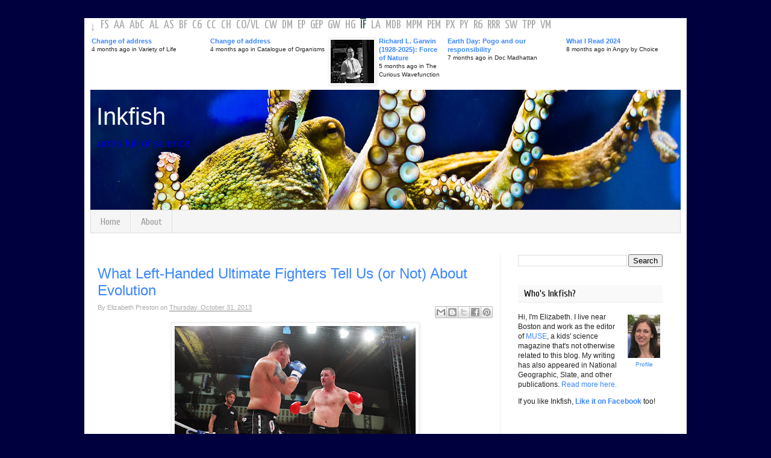

--- FILE ---
content_type: text/html; charset=UTF-8
request_url: http://inkfish.fieldofscience.com/2013/10/
body_size: 50425
content:
<!DOCTYPE html>
<html class='v2' dir='ltr' xmlns='http://www.w3.org/1999/xhtml' xmlns:b='http://www.google.com/2005/gml/b' xmlns:data='http://www.google.com/2005/gml/data' xmlns:expr='http://www.google.com/2005/gml/expr'>
<head>
<link href='https://www.blogger.com/static/v1/widgets/4128112664-css_bundle_v2.css' rel='stylesheet' type='text/css'/>
<meta content='IE=EmulateIE7' http-equiv='X-UA-Compatible'/>
<meta content='width=1100' name='viewport'/>
<meta content='text/html; charset=UTF-8' http-equiv='Content-Type'/>
<meta content='blogger' name='generator'/>
<link href='http://inkfish.fieldofscience.com/favicon.ico' rel='icon' type='image/x-icon'/>
<link href='http://inkfish.fieldofscience.com/2013/10/' rel='canonical'/>
<link rel="alternate" type="application/atom+xml" title="Inkfish - Atom" href="http://inkfish.fieldofscience.com/feeds/posts/default" />
<link rel="alternate" type="application/rss+xml" title="Inkfish - RSS" href="http://inkfish.fieldofscience.com/feeds/posts/default?alt=rss" />
<link rel="service.post" type="application/atom+xml" title="Inkfish - Atom" href="https://www.blogger.com/feeds/1071357103312480367/posts/default" />
<!--Can't find substitution for tag [blog.ieCssRetrofitLinks]-->
<meta content='http://inkfish.fieldofscience.com/2013/10/' property='og:url'/>
<meta content='Inkfish' property='og:title'/>
<meta content='arms full of science' property='og:description'/>
<title>Inkfish: October 2013</title>
<style type='text/css'>@font-face{font-family:'Cuprum';font-style:normal;font-weight:400;font-display:swap;src:url(//fonts.gstatic.com/s/cuprum/v29/dg45_pLmvrkcOkBnKsOzXyGWTBcmg-X6VjbYJxYmknQHEMmm.woff2)format('woff2');unicode-range:U+0460-052F,U+1C80-1C8A,U+20B4,U+2DE0-2DFF,U+A640-A69F,U+FE2E-FE2F;}@font-face{font-family:'Cuprum';font-style:normal;font-weight:400;font-display:swap;src:url(//fonts.gstatic.com/s/cuprum/v29/dg45_pLmvrkcOkBnKsOzXyGWTBcmg-X6Vj_YJxYmknQHEMmm.woff2)format('woff2');unicode-range:U+0301,U+0400-045F,U+0490-0491,U+04B0-04B1,U+2116;}@font-face{font-family:'Cuprum';font-style:normal;font-weight:400;font-display:swap;src:url(//fonts.gstatic.com/s/cuprum/v29/dg45_pLmvrkcOkBnKsOzXyGWTBcmg-X6VjTYJxYmknQHEMmm.woff2)format('woff2');unicode-range:U+0102-0103,U+0110-0111,U+0128-0129,U+0168-0169,U+01A0-01A1,U+01AF-01B0,U+0300-0301,U+0303-0304,U+0308-0309,U+0323,U+0329,U+1EA0-1EF9,U+20AB;}@font-face{font-family:'Cuprum';font-style:normal;font-weight:400;font-display:swap;src:url(//fonts.gstatic.com/s/cuprum/v29/dg45_pLmvrkcOkBnKsOzXyGWTBcmg-X6VjXYJxYmknQHEMmm.woff2)format('woff2');unicode-range:U+0100-02BA,U+02BD-02C5,U+02C7-02CC,U+02CE-02D7,U+02DD-02FF,U+0304,U+0308,U+0329,U+1D00-1DBF,U+1E00-1E9F,U+1EF2-1EFF,U+2020,U+20A0-20AB,U+20AD-20C0,U+2113,U+2C60-2C7F,U+A720-A7FF;}@font-face{font-family:'Cuprum';font-style:normal;font-weight:400;font-display:swap;src:url(//fonts.gstatic.com/s/cuprum/v29/dg45_pLmvrkcOkBnKsOzXyGWTBcmg-X6VjvYJxYmknQHEA.woff2)format('woff2');unicode-range:U+0000-00FF,U+0131,U+0152-0153,U+02BB-02BC,U+02C6,U+02DA,U+02DC,U+0304,U+0308,U+0329,U+2000-206F,U+20AC,U+2122,U+2191,U+2193,U+2212,U+2215,U+FEFF,U+FFFD;}@font-face{font-family:'Yanone Kaffeesatz';font-style:normal;font-weight:400;font-display:swap;src:url(//fonts.gstatic.com/s/yanonekaffeesatz/v32/3y9I6aknfjLm_3lMKjiMgmUUYBs04aUXNxt9gW2LIfto9tWZemGKKHD0VTtItvI.woff2)format('woff2');unicode-range:U+0460-052F,U+1C80-1C8A,U+20B4,U+2DE0-2DFF,U+A640-A69F,U+FE2E-FE2F;}@font-face{font-family:'Yanone Kaffeesatz';font-style:normal;font-weight:400;font-display:swap;src:url(//fonts.gstatic.com/s/yanonekaffeesatz/v32/3y9I6aknfjLm_3lMKjiMgmUUYBs04aUXNxt9gW2LIfto9tWZc2GKKHD0VTtItvI.woff2)format('woff2');unicode-range:U+0301,U+0400-045F,U+0490-0491,U+04B0-04B1,U+2116;}@font-face{font-family:'Yanone Kaffeesatz';font-style:normal;font-weight:400;font-display:swap;src:url(//fonts.gstatic.com/s/yanonekaffeesatz/v32/3y9I6aknfjLm_3lMKjiMgmUUYBs04aUXNxt9gW2LIfto9tWZC2GKKHD0VTtItvI.woff2)format('woff2');unicode-range:U+0302-0303,U+0305,U+0307-0308,U+0310,U+0312,U+0315,U+031A,U+0326-0327,U+032C,U+032F-0330,U+0332-0333,U+0338,U+033A,U+0346,U+034D,U+0391-03A1,U+03A3-03A9,U+03B1-03C9,U+03D1,U+03D5-03D6,U+03F0-03F1,U+03F4-03F5,U+2016-2017,U+2034-2038,U+203C,U+2040,U+2043,U+2047,U+2050,U+2057,U+205F,U+2070-2071,U+2074-208E,U+2090-209C,U+20D0-20DC,U+20E1,U+20E5-20EF,U+2100-2112,U+2114-2115,U+2117-2121,U+2123-214F,U+2190,U+2192,U+2194-21AE,U+21B0-21E5,U+21F1-21F2,U+21F4-2211,U+2213-2214,U+2216-22FF,U+2308-230B,U+2310,U+2319,U+231C-2321,U+2336-237A,U+237C,U+2395,U+239B-23B7,U+23D0,U+23DC-23E1,U+2474-2475,U+25AF,U+25B3,U+25B7,U+25BD,U+25C1,U+25CA,U+25CC,U+25FB,U+266D-266F,U+27C0-27FF,U+2900-2AFF,U+2B0E-2B11,U+2B30-2B4C,U+2BFE,U+3030,U+FF5B,U+FF5D,U+1D400-1D7FF,U+1EE00-1EEFF;}@font-face{font-family:'Yanone Kaffeesatz';font-style:normal;font-weight:400;font-display:swap;src:url(//fonts.gstatic.com/s/yanonekaffeesatz/v32/3y9I6aknfjLm_3lMKjiMgmUUYBs04aUXNxt9gW2LIfto9tWZGWGKKHD0VTtItvI.woff2)format('woff2');unicode-range:U+0001-000C,U+000E-001F,U+007F-009F,U+20DD-20E0,U+20E2-20E4,U+2150-218F,U+2190,U+2192,U+2194-2199,U+21AF,U+21E6-21F0,U+21F3,U+2218-2219,U+2299,U+22C4-22C6,U+2300-243F,U+2440-244A,U+2460-24FF,U+25A0-27BF,U+2800-28FF,U+2921-2922,U+2981,U+29BF,U+29EB,U+2B00-2BFF,U+4DC0-4DFF,U+FFF9-FFFB,U+10140-1018E,U+10190-1019C,U+101A0,U+101D0-101FD,U+102E0-102FB,U+10E60-10E7E,U+1D2C0-1D2D3,U+1D2E0-1D37F,U+1F000-1F0FF,U+1F100-1F1AD,U+1F1E6-1F1FF,U+1F30D-1F30F,U+1F315,U+1F31C,U+1F31E,U+1F320-1F32C,U+1F336,U+1F378,U+1F37D,U+1F382,U+1F393-1F39F,U+1F3A7-1F3A8,U+1F3AC-1F3AF,U+1F3C2,U+1F3C4-1F3C6,U+1F3CA-1F3CE,U+1F3D4-1F3E0,U+1F3ED,U+1F3F1-1F3F3,U+1F3F5-1F3F7,U+1F408,U+1F415,U+1F41F,U+1F426,U+1F43F,U+1F441-1F442,U+1F444,U+1F446-1F449,U+1F44C-1F44E,U+1F453,U+1F46A,U+1F47D,U+1F4A3,U+1F4B0,U+1F4B3,U+1F4B9,U+1F4BB,U+1F4BF,U+1F4C8-1F4CB,U+1F4D6,U+1F4DA,U+1F4DF,U+1F4E3-1F4E6,U+1F4EA-1F4ED,U+1F4F7,U+1F4F9-1F4FB,U+1F4FD-1F4FE,U+1F503,U+1F507-1F50B,U+1F50D,U+1F512-1F513,U+1F53E-1F54A,U+1F54F-1F5FA,U+1F610,U+1F650-1F67F,U+1F687,U+1F68D,U+1F691,U+1F694,U+1F698,U+1F6AD,U+1F6B2,U+1F6B9-1F6BA,U+1F6BC,U+1F6C6-1F6CF,U+1F6D3-1F6D7,U+1F6E0-1F6EA,U+1F6F0-1F6F3,U+1F6F7-1F6FC,U+1F700-1F7FF,U+1F800-1F80B,U+1F810-1F847,U+1F850-1F859,U+1F860-1F887,U+1F890-1F8AD,U+1F8B0-1F8BB,U+1F8C0-1F8C1,U+1F900-1F90B,U+1F93B,U+1F946,U+1F984,U+1F996,U+1F9E9,U+1FA00-1FA6F,U+1FA70-1FA7C,U+1FA80-1FA89,U+1FA8F-1FAC6,U+1FACE-1FADC,U+1FADF-1FAE9,U+1FAF0-1FAF8,U+1FB00-1FBFF;}@font-face{font-family:'Yanone Kaffeesatz';font-style:normal;font-weight:400;font-display:swap;src:url(//fonts.gstatic.com/s/yanonekaffeesatz/v32/3y9I6aknfjLm_3lMKjiMgmUUYBs04aUXNxt9gW2LIfto9tWZeGGKKHD0VTtItvI.woff2)format('woff2');unicode-range:U+0102-0103,U+0110-0111,U+0128-0129,U+0168-0169,U+01A0-01A1,U+01AF-01B0,U+0300-0301,U+0303-0304,U+0308-0309,U+0323,U+0329,U+1EA0-1EF9,U+20AB;}@font-face{font-family:'Yanone Kaffeesatz';font-style:normal;font-weight:400;font-display:swap;src:url(//fonts.gstatic.com/s/yanonekaffeesatz/v32/3y9I6aknfjLm_3lMKjiMgmUUYBs04aUXNxt9gW2LIfto9tWZeWGKKHD0VTtItvI.woff2)format('woff2');unicode-range:U+0100-02BA,U+02BD-02C5,U+02C7-02CC,U+02CE-02D7,U+02DD-02FF,U+0304,U+0308,U+0329,U+1D00-1DBF,U+1E00-1E9F,U+1EF2-1EFF,U+2020,U+20A0-20AB,U+20AD-20C0,U+2113,U+2C60-2C7F,U+A720-A7FF;}@font-face{font-family:'Yanone Kaffeesatz';font-style:normal;font-weight:400;font-display:swap;src:url(//fonts.gstatic.com/s/yanonekaffeesatz/v32/3y9I6aknfjLm_3lMKjiMgmUUYBs04aUXNxt9gW2LIfto9tWZd2GKKHD0VTtI.woff2)format('woff2');unicode-range:U+0000-00FF,U+0131,U+0152-0153,U+02BB-02BC,U+02C6,U+02DA,U+02DC,U+0304,U+0308,U+0329,U+2000-206F,U+20AC,U+2122,U+2191,U+2193,U+2212,U+2215,U+FEFF,U+FFFD;}</style>
<style id='page-skin-1' type='text/css'><!--
/*
-----------------------------------------------
Blogger Template Style
Name:     Simple
Designer: Josh Peterson
URL:      www.noaesthetic.com
----------------------------------------------- */
/* Variable definitions
====================
<Variable name="keycolor" description="Main Color" type="color" default="#66bbdd"/>
<Group description="Page Text" selector="body">
<Variable name="body.font" description="Font" type="font"
default="normal normal 12px Arial, Tahoma, Helvetica, FreeSans, sans-serif"/>
<Variable name="body.text.color" description="Text Color" type="color" default="#222222"/>
</Group>
<Group description="Backgrounds" selector=".body-fauxcolumns-outer">
<Variable name="body.background.color" description="Outer Background" type="color" default="#66bbdd"/>
<Variable name="content.background.color" description="Main Background" type="color" default="#ffffff"/>
<Variable name="header.background.color" description="Header Background" type="color" default="transparent"/>
</Group>
<Group description="Links" selector=".main-outer">
<Variable name="link.color" description="Link Color" type="color" default="#2288bb"/>
<Variable name="link.visited.color" description="Visited Color" type="color" default="#888888"/>
<Variable name="link.hover.color" description="Hover Color" type="color" default="#33aaff"/>
</Group>
<Group description="Blog Title" selector=".header h1">
<Variable name="header.font" description="Font" type="font"
default="normal normal 60px Arial, Tahoma, Helvetica, FreeSans, sans-serif"/>
<Variable name="header.text.color" description="Title Color" type="color" default="#3399bb" />
</Group>
<Group description="Blog Description" selector=".header .description">
<Variable name="description.text.color" description="Description Color" type="color"
default="#777777" />
</Group>
<Group description="Tabs Text" selector=".tabs-inner .widget li a">
<Variable name="tabs.font" description="Font" type="font"
default="normal normal 14px Arial, Tahoma, Helvetica, FreeSans, sans-serif"/>
<Variable name="tabs.text.color" description="Text Color" type="color" default="#999999"/>
<Variable name="tabs.selected.text.color" description="Selected Color" type="color" default="#000000"/>
</Group>
<Group description="Tabs Background" selector=".tabs-outer .PageList">
<Variable name="tabs.background.color" description="Background Color" type="color" default="#f5f5f5"/>
<Variable name="tabs.selected.background.color" description="Selected Color" type="color" default="#eeeeee"/>
</Group>
<Group description="Post Title" selector="h3.post-title, .comments h4">
<Variable name="post.title.font" description="Font" type="font"
default="normal normal 22px Arial, Tahoma, Helvetica, FreeSans, sans-serif"/>
</Group>
<Group description="Date Header" selector=".date-header">
<Variable name="date.header.color" description="Text Color" type="color"
default="#222222"/>
<Variable name="date.header.background.color" description="Background Color" type="color"
default="transparent"/>
</Group>
<Group description="Post Footer" selector=".post-footer">
<Variable name="post.footer.text.color" description="Text Color" type="color" default="#666666"/>
<Variable name="post.footer.background.color" description="Background Color" type="color"
default="#f9f9f9"/>
<Variable name="post.footer.border.color" description="Shadow Color" type="color" default="#e9e9e9"/>
</Group>
<Group description="Gadgets" selector="h2">
<Variable name="widget.title.font" description="Title Font" type="font"
default="normal bold 11px Arial, Tahoma, Helvetica, FreeSans, sans-serif"/>
<Variable name="widget.title.text.color" description="Title Color" type="color" default="#000000"/>
<Variable name="widget.alternate.text.color" description="Alternate Color" type="color" default="#999999"/>
</Group>
<Group description="Images" selector=".main-inner">
<Variable name="image.background.color" description="Background Color" type="color" default="#ffffff"/>
<Variable name="image.border.color" description="Border Color" type="color" default="#eeeeee"/>
<Variable name="image.text.color" description="Caption Text Color" type="color" default="#222222"/>
</Group>
<Group description="Accents" selector=".content-inner">
<Variable name="body.rule.color" description="Separator Line Color" type="color" default="#eeeeee"/>
<Variable name="tabs.border.color" description="Tabs Border Color" type="color" default="#eeeeee"/>
</Group>
<Group description="Footer Outer Text" selector=".footer-outer">
<Variable name="footerouter.font" description="Font" type="font"
default="normal normal 14px Arial, Tahoma, Helvetica, FreeSans, sans-serif"/>
<Variable name="footerouter.text.color" description="Text Color" type="color" default="#999999"/>
</Group>
<Variable name="body.background" description="Body Background" type="background"
color="#00003f" default="$(color) none repeat scroll top left"/>
<Variable name="body.background.override" description="Body Background Override" type="string" default=""/>
<Variable name="body.background.gradient.cap" description="Body Gradient Cap" type="url"
default="url(http://www.blogblog.com/1kt/simple/gradients_light.png)"/>
<Variable name="body.background.gradient.tile" description="Body Gradient Tile" type="url"
default="url(http://www.blogblog.com/1kt/simple/body_gradient_tile_light.png)"/>
<Variable name="content.background.color.selector" description="Content Background Color Selector" type="string" default=".content-inner"/>
<Variable name="content.padding" description="Content Padding" type="length" default="10px"/>
<Variable name="content.padding.horizontal" description="Content Horizontal Padding" type="length" default="0"/>
<Variable name="content.shadow.spread" description="Content Shadow Spread" type="length" default="40px"/>
<Variable name="content.shadow.spread.webkit" description="Content Shadow Spread (WebKit)" type="length" default="5px"/>
<Variable name="content.shadow.spread.ie" description="Content Shadow Spread (IE)" type="length" default="10px"/>
<Variable name="main.border.width" description="Main Border Width" type="length" default="0"/>
<Variable name="header.background.gradient" description="Header Gradient" type="url" default="none"/>
<Variable name="header.shadow.offset.left" description="Header Shadow Offset Left" type="length" default="-1px"/>
<Variable name="header.shadow.offset.top" description="Header Shadow Offset Top" type="length" default="-1px"/>
<Variable name="header.shadow.spread" description="Header Shadow Spread" type="length" default="1px"/>
<Variable name="header.padding" description="Header Padding" type="length" default="30px"/>
<Variable name="header.border.size" description="Header Border Size" type="length" default="1px"/>
<Variable name="header.bottom.border.size" description="Header Bottom Border Size" type="length" default="1px"/>
<Variable name="header.border.horizontalsize" description="Header Horizontal Border Size" type="length" default="0"/>
<Variable name="description.text.size" description="Description Text Size" type="string" default="140%"/>
<Variable name="tabs.margin.top" description="Tabs Margin Top" type="length" default="0" />
<Variable name="tabs.margin.side" description="Tabs Side Margin" type="length" default="30px" />
<Variable name="tabs.background.gradient" description="Tabs Background Gradient" type="url"
default="url(http://www.blogblog.com/1kt/simple/gradients_light.png)"/>
<Variable name="tabs.border.width" description="Tabs Border Width" type="length" default="1px"/>
<Variable name="tabs.bevel.border.width" description="Tabs Bevel Border Width" type="length" default="1px"/>
<Variable name="date.header.padding" description="Date Header Padding" type="string" default="inherit"/>
<Variable name="date.header.letterspacing" description="Date Header Letter Spacing" type="string" default="inherit"/>
<Variable name="date.header.margin" description="Date Header Margin" type="string" default="inherit"/>
<Variable name="post.margin.bottom" description="Post Bottom Margin" type="length" default="25px"/>
<Variable name="image.border.small.size" description="Image Border Small Size" type="length" default="2px"/>
<Variable name="image.border.large.size" description="Image Border Large Size" type="length" default="5px"/>
<Variable name="page.width.selector" description="Page Width Selector" type="string" default=".region-inner"/>
<Variable name="page.width" description="Page Width" type="string" default="auto"/>
<Variable name="main.section.margin" description="Main Section Margin" type="length" default="15px"/>
<Variable name="main.padding" description="Main Padding" type="length" default="15px"/>
<Variable name="main.padding.top" description="Main Padding Top" type="length" default="30px"/>
<Variable name="main.padding.bottom" description="Main Padding Bottom" type="length" default="30px"/>
<Variable name="paging.background"
color="#ffffff"
description="Background of blog paging area" type="background"
default="transparent none no-repeat scroll top center"/>
<Variable name="footer.bevel" description="Bevel border length of footer" type="length" default="0"/>
<Variable name="startSide" description="Side where text starts in blog language" type="automatic" default="left"/>
<Variable name="endSide" description="Side where text ends in blog language" type="automatic" default="right"/>
<Variable name="nav.font" description="Nav Font" type="font"
default="normal normal 12px Arial, Tahoma, Helvetica, FreeSans, sans-serif"/>
*/
/* Content
----------------------------------------------- */
body {
font: normal normal 12px Arial, Tahoma, Helvetica, FreeSans, sans-serif;
color: #222222;
background: #00003f none repeat scroll top left;
padding: 0 0 0 0;
}
html body .region-inner {
min-width: 0;
max-width: 100%;
width: auto;
}
a:link {
text-decoration:none;
color: #3986ff;
}
a:visited {
text-decoration:none;
color: #cca127;
}
a:hover {
text-decoration:underline;
color: #3098fc;
}
.body-fauxcolumn-outer .fauxcolumn-inner {
background: transparent none repeat scroll top left;
_background-image: none;
}
.body-fauxcolumn-outer .cap-top {
position: absolute;
z-index: 1;
height: 400px;
width: 100%;
background: #00003f none repeat scroll top left;
}
.body-fauxcolumn-outer .cap-top .cap-left {
width: 100%;
background: transparent none repeat-x scroll top left;
_background-image: none;
}
.content-outer {
-moz-box-shadow: 0 0 0 rgba(0, 0, 0, .15);
-webkit-box-shadow: 0 0 0 rgba(0, 0, 0, .15);
-goog-ms-box-shadow: 0 0 0 #333333;
box-shadow: 0 0 0 rgba(0, 0, 0, .15);
margin-bottom: 1px;
}
.content-inner {
padding: 0 10px;
}
.content-inner {
background-color: #ffffff;
}
/* Header
----------------------------------------------- */
.header-outer {
background: #ffffff none repeat-x scroll 0 -400px;
_background-image: none;
}
.Header h1 {
font: normal normal 40px Arial, Tahoma, Helvetica, FreeSans, sans-serif;
color: #ffffff;
text-shadow: 0 0 0 rgba(0, 0, 0, .2);
}
.Header h1 a {
color: #ffffff;
}
.Header .description {
font-size: 18px;
color: #0000d0;
}
.header-inner .Header .titlewrapper {
padding: 22px 10px 0 10px;
}
.header-inner .Header .descriptionwrapper {
padding: 0 10px;
}
/* Tabs
----------------------------------------------- */
.tabs-inner .section:first-child {
border-top: 0 solid #dddddd;
}
.tabs-inner .section:first-child ul {
margin-top: -1px;
border-top: 1px solid #dddddd;
border-left: 1px solid #dddddd;
border-right: 1px solid #dddddd;
}
.tabs-inner .widget ul {
background: #f5f5f5 none repeat-x scroll 0 -800px;
_background-image: none;
border-bottom: 1px solid #dddddd;
margin-top: 0;
margin-left: -30px;
margin-right: -30px;
}
.tabs-inner .widget li a {
display: inline-block;
padding: .6em 1em;
font: normal normal 16px Cuprum;
color: #999999;
border-left: 1px solid #ffffff;
border-right: 1px solid #dddddd;
}
.tabs-inner .widget li:first-child a {
border-left: none;
}
.tabs-inner .widget li.selected a, .tabs-inner .widget li a:hover {
color: #000000;
background-color: #eeeeee;
text-decoration: none;
}
/* Columns
----------------------------------------------- */
.main-outer {
border-top: 0 solid #eeeeee;
}
.fauxcolumn-left-outer .fauxcolumn-inner {
border-right: 1px solid #eeeeee;
}
.fauxcolumn-right-outer .fauxcolumn-inner {
border-left: 1px solid #eeeeee;
}
/* Headings
----------------------------------------------- */
h2 {
margin: 0 0 1em 0;
padding: 5px 10px;
font: normal normal 16px Cuprum;
color: #000000;
background-color: #f9f9f9;
border-bottom: 1px solid #e9e9e9;
}
/* Widgets
----------------------------------------------- */
.widget .zippy {
color: #999999;
text-shadow: 2px 2px 1px rgba(0, 0, 0, .1);
}
.widget .popular-posts ul {
list-style: none;
}
/* Posts
----------------------------------------------- */
.date-header span {
background-color: transparent;
color: #ffffff;
padding: 0.4em;
letter-spacing: 3px;
margin: inherit;
}
.main-inner {
padding-top: 35px;
padding-bottom: 65px;
}
.main-inner .column-center-inner {
padding: 0 0;
}
.main-inner .column-center-inner .section {
margin: 0 1em;
}
.post {
margin: 0 0 45px 0;
}
h3.post-title, .comments h4 {
font: normal normal 24px Arial, Tahoma, Helvetica, FreeSans, sans-serif;
margin: .75em 0 .25em 0;
}
.post-body {
font-size: 110%;
line-height: 1.4;
position: relative;
}
.post-body img, .post-body .tr-caption-container, .Profile img, .Image img,
.BlogList .item-thumbnail img {
padding: 2px;
background: #ffffff;
border: 1px solid #eeeeee;
-moz-box-shadow: 1px 1px 5px rgba(0, 0, 0, .1);
-webkit-box-shadow: 1px 1px 5px rgba(0, 0, 0, .1);
box-shadow: 1px 1px 5px rgba(0, 0, 0, .1);
}
.post-body img, .post-body .tr-caption-container {
padding: 5px;
}
.post-body .tr-caption-container {
color: #222222;
}
.post-body .tr-caption-container img {
padding: 0;
background: transparent;
border: none;
-moz-box-shadow: 0 0 0 rgba(0, 0, 0, .1);
-webkit-box-shadow: 0 0 0 rgba(0, 0, 0, .1);
box-shadow: 0 0 0 rgba(0, 0, 0, .1);
}
.post-header {
margin: 0 0 1.5em;
line-height: 1.6;
font-size: 90%;
}
.post-header-line-1 {
color: #a9a9a9;
}
.post-footer {
margin: 20px -2px 0;
padding: 5px 10px;
color: #a9a9a9;
background-color: #f9f9f9;
border-bottom: 1px solid #e9e9e9;
line-height: 1.6;
font-size: 100%;
font-weight:bold;
}
.post-timestamp a, .post-timestamp a:visited {
color: #a9a9a9;
border-bottom:1px solid #a9a9a9;
text-decoration:none;
}
.post-timestamp a:hover {
color: #2f4f4f;
border-bottom:1px solid #a9a9a9;
}
.post-comment-link a, .post-comment-link a:visited {
color: #a9a9a9;
border-bottom:1px solid #a9a9a9;
text-decoration:none;
}
.post-comment-link a:hover {
color: #2f4f4f;
border-bottom:1px solid #a9a9a9;
}
.post-labels a, .post-labels a:visited {
color: #a9a9a9;
border-bottom:1px solid #a9a9a9;
text-decoration:none;
}
.post-labels a:hover {
color: #2f4f4f;
border-bottom:1px solid #a9a9a9;
}
#comments .comment-author {
padding-top: 1.5em;
border-top: 1px solid #eeeeee;
background-position: 0 1.5em;
}
#comments .comment-author:first-child {
padding-top: 0;
border-top: none;
}
.avatar-image-container {
margin: .2em 0 0;
}
#comments .avatar-image-container img {
border: 1px solid #eeeeee;
}
/* Accents
---------------------------------------------- */
.section-columns td.columns-cell {
border-left: 1px solid #eeeeee;
}
.blog-pager {
background: transparent url(http://www.blogblog.com/1kt/simple/paging_dot.png) repeat-x scroll top center;
}
.blog-pager-older-link, .home-link,
.blog-pager-newer-link {
background-color: #ffffff;
padding: 5px;
}
.footer-outer {
border-top: 1px solid #e9e9e9;
font: normal normal 11px Arial, Tahoma, Helvetica, FreeSans, sans-serif;
color: #a9a9a9;
}
.footer-outer a, .footer-outer a:visited {
color: #a9a9a9;
border-bottom:1px solid #a9a9a9;
text-decoration:none;
}
.footer-outer a:hover, .footer-outer a:hover:visited, .footer-outer a.here:link, .footer-outer a.here:visited  {
color: #2f4f4f;
border-bottom:1px solid #a9a9a9;
}
/* Mobile
----------------------------------------------- */
body.mobile  {
padding: 0;
}
.mobile .content-inner {
padding: 0;
}
.mobile .content-outer {
-webkit-box-shadow: 0 0 3px rgba(0, 0, 0, .15);
box-shadow: 0 0 3px rgba(0, 0, 0, .15);
padding: 0 0;
}
body.mobile .AdSense {
margin-left: -0;
}
.mobile .tabs-inner .widget ul {
margin-left: 0;
margin-right: 0;
}
.mobile .post {
margin: 0;
}
.mobile .main-inner .column-center-inner .section {
margin: 0;
}
.mobile .main-inner {
padding-top: 20px;
padding-bottom: 20px;
}
.mobile .main-inner .column-center-inner {
padding: 0;
}
.mobile .date-header span {
padding: 0.4em 10px;
margin: 0 -10px;
}
.mobile h3.post-title {
margin: 0;
}
.mobile .blog-pager {
background: transparent;
}
.mobile .footer-outer {
border-top: none;
}
.mobile .main-inner, .mobile .footer-inner {
background-color: #ffffff;
}
.mobile-link-button {
background-color: #3986ff;
}
.mobile-link-button a:link, .mobile-link-button a:visited {
color: #ffffff;
}
#navbar-iframe {
display: none !important;
}
/* GlobalTop
----------------------------------------------- */
.globaltop-inner .widget {
margin-top: 1px;
margin-left: -18px;
margin-right: -18px;
margin-bottom: 1px;
}
#icon-nav {
font: normal normal 20px Yanone Kaffeesatz;
color: #a9a9a9;
margin-bottom: 4px;
}
#icon-nav li {
float: left;
padding: 2px 6px 2px 2px;
}
#icon-nav a, #icon-nav a:visited {
color: #a9a9a9;
text-decoration: none;
border-top: 2px solid #ffffff;
}
#icon-nav a:hover, #icon-nav a:hover:visited, #icon-nav a.here:link, #icon-nav a.here:visited {
color: #2f4f4f;
text-decoration: none;
border-top: 2px solid #2f4f4f;
}
.global-blog-list-container ul {
padding-left:0
}
.global-blog-list-container ul li {
margin:0;
padding:0;
list-style:none;
list-style-image:none;
float:left;
}
.global-blog-list-container a{
font-weight:bold;
text-decoration:none
}
.global-blog-list-container a:hover{
text-decoration:underline
}
.global-blog-list-container .blog-content{
float:left;
margin:0 0 0 5px;
text-indent:0;
width:192px
}
.global-blog-list-container .blog-title{
font-weight:bold;
line-height:16px;
margin:2px 0 0 0
}
.global-blog-list-container .blog-icon{
float:left;
margin-top:2px;
vertical-align:top;
text-indent:0;
width:0px
}
.global-blog-list-container .item-content{
font-size:90%;
line-height:1.3em
}
.global-blog-list-container .item-thumbnail{
float:left;
margin:2px 5px 5px 0
}
.global-blog-list-container .item-time{
font-size:90%;
}
.global-blog-list-title{
font-weight:bold
}
.global-blog-list-container .show-option{
display: none;font-size:75%;text-align:right
}
.footer-blog-list-container .blog-title{
font-weight:bold;
line-height:16px;
margin:2px 0 0 0
}
.footer-blog-list-container a {
color: #a9a9a9;
border-bottom:none;
text-decoration:none;
}
.footer-blog-list-container a:visited {
color: #a9a9a9;
border-bottom:none;
text-decoration:none;
}
.footer-blog-list-container a:hover {
color: #2f4f4f;
text-decoration:none;
border-bottom:none;
}
.post-share-buttons {
float:right;
}
.sitemap li {
list-style:none;
}
.selectedanchor{ /*CSS class that gets added to the currently selected anchor link (assuming it's a text link)*/
background: #ffffff;
}
/* ######### Default class for drop down menus ######### */
.anylinkcss{
position: absolute;
left: 0;
top: 0;
visibility: hidden;
border-bottom-width: 0;
font: normal normal 11px Arial, Tahoma, Helvetica, FreeSans, sans-serif;
line-height: 14px;
z-index: 100; /* zIndex should be greater than that of shadow's below */
background: #f5f5f5;
width: 245px; /* default width for menu */
}
.anylinkcss ul{
margin: 0;
padding: 0;
list-style-type: none;
}
.anylinkcss ul li a{
width: 243px;
display: block;
border-left: 2px solid #f5f5f5;
padding: 2px 0;
text-decoration: none;
font-size: 100%;
text-indent: 5px;
color: #a9a9a9;
}
.anylinkcss a:hover{ /*hover background color*/
background: #e5e5e5;
border-left: 2px solid #2f4f4f;
color: #2f4f4f;
}
/* ######### class for shadow DIV ######### */
.anylinkshadow{ /*CSS for shadow. Keep this as is */
position: absolute;
left: 0;
top: 0;
z-index: 99; /*zIndex for shadow*/
background: black;
visibility: hidden;
}
.post-timestamp {
margin: 0;
}
blockquote {
padding-left: 6px;
border-left: 3px solid #D7D7D7;
}

--></style>
<style id='template-skin-1' type='text/css'><!--
body {
min-width: 1000px;
}
.content-outer, .content-fauxcolumn-outer, .region-inner {
min-width: 1000px;
max-width: 1000px;
_width: 1000px;
}
.main-inner .columns {
padding-left: 0;
padding-right: 300px;
}
.main-inner .fauxcolumn-center-outer {
left: 0;
right: 300px;
/* IE6 does not respect left and right together */
_width: expression(this.parentNode.offsetWidth -
parseInt("0") -
parseInt("300px") + 'px');
}
.main-inner .fauxcolumn-left-outer {
width: 0;
}
.main-inner .fauxcolumn-right-outer {
width: 300px;
}
.main-inner .column-left-outer {
width: 0;
right: 100%;
margin-left: -0;
}
.main-inner .column-right-outer {
width: 300px;
margin-right: -300px;
}
#layout {
min-width: 0;
}
#layout .content-outer {
min-width: 0;
width: 800px;
}
#layout .region-inner {
min-width: 0;
width: auto;
}
--></style>
<script type='text/javascript'>

  var _gaq = _gaq || [];
  _gaq.push(['_setAccount', 'UA-5770304-1']);
  _gaq.push(['_setDomainName', '.fieldofscience.com']);
  _gaq.push(['_trackPageview']);

  (function() {
    var ga = document.createElement('script'); ga.type = 'text/javascript'; ga.async = true;
    ga.src = ('https:' == document.location.protocol ? 'https://ssl' : 'http://www') + '.google-analytics.com/ga.js';
    var s = document.getElementsByTagName('script')[0]; s.parentNode.insertBefore(ga, s);
  })();

</script>
<script type='text/javascript'>

//<![CDATA[

//** AnyLink CSS Menu v2.0- (c) Dynamic Drive DHTML code library: http://www.dynamicdrive.com
//** Script Download/ instructions page: http://www.dynamicdrive.com/dynamicindex1/anylinkcss.htm
//** January 19', 2009: Script Creation date

//**May 23rd, 09': v2.1
	//1) Automatically adds a "selectedanchor" CSS class to the currrently selected anchor link
	//2) For image anchor links, the custom HTML attributes "data-image" and "data-overimage" can be inserted to set the anchor's default and over images.

//**June 1st, 09': v2.2
	//1) Script now runs automatically after DOM has loaded. anylinkcssmenu.init) can now be called in the HEAD section

//**May 23rd, 10': v2.21: Fixes script not firing in IE when inside a frame page

//**June 28th, 11': v2.3: Menu updated to work properly in popular mobile devices such as iPad/iPhone and Android tablets.

if (typeof dd_domreadycheck=="undefined") //global variable to detect if DOM is ready
	var dd_domreadycheck=false

var anylinkcssmenu={

menusmap: {},
preloadimages: [],
effects: {delayhide: 200, shadow:{enabled:true, opacity:0.3, depth: [5, 5]}, fade:{enabled:true, duration:500}}, //customize menu effects

dimensions: {},
ismobile:navigator.userAgent.match(/(iPad)|(iPhone)|(iPod)|(android)|(webOS)/i) != null, //boolean check for popular mobile browsers

getoffset:function(what, offsettype){
	return (what.offsetParent)? what[offsettype]+this.getoffset(what.offsetParent, offsettype) : what[offsettype]
},

getoffsetof:function(el){
	el._offsets={left:this.getoffset(el, "offsetLeft"), top:this.getoffset(el, "offsetTop"), h: el.offsetHeight}
},

getdimensions:function(menu){
	this.dimensions={anchorw:menu.anchorobj.offsetWidth, anchorh:menu.anchorobj.offsetHeight,
		docwidth:(window.innerWidth ||this.standardbody.clientWidth)-20,
		docheight:(window.innerHeight ||this.standardbody.clientHeight)-15,
		docscrollx:window.pageXOffset || this.standardbody.scrollLeft,
		docscrolly:window.pageYOffset || this.standardbody.scrollTop
	}
	if (!this.dimensions.dropmenuw){
		this.dimensions.dropmenuw=menu.dropmenu.offsetWidth
		this.dimensions.dropmenuh=menu.dropmenu.offsetHeight
	}
},

isContained:function(m, e){
	var e=window.event || e
	var c=e.relatedTarget || ((e.type=="mouseover")? e.fromElement : e.toElement)
	while (c && c!=m)try {c=c.parentNode} catch(e){c=m}
	if (c==m)
		return true
	else
		return false
},

setopacity:function(el, value){
	el.style.opacity=value
	if (typeof el.style.opacity!="string"){ //if it's not a string (ie: number instead), it means property not supported
		el.style.MozOpacity=value
		if (document.all && typeof el.style.filter=="string"){
			el.style.filter="progid:DXImageTransform.Microsoft.alpha(opacity="+ value*100 +")"
		}
	}
},

showmenu:function(menuid){
	var menu=anylinkcssmenu.menusmap[menuid]
	clearTimeout(menu.hidetimer)
	this.getoffsetof(menu.anchorobj)
	this.getdimensions(menu)
	var posx=menu.anchorobj._offsets.left + (menu.orientation=="lr"? this.dimensions.anchorw : 0) //base x pos
	var posy=menu.anchorobj._offsets.top+this.dimensions.anchorh - (menu.orientation=="lr"? this.dimensions.anchorh : 0)//base y pos
	if (posx+this.dimensions.dropmenuw+this.effects.shadow.depth[0]>this.dimensions.docscrollx+this.dimensions.docwidth){ //drop left instead?
		posx=posx-this.dimensions.dropmenuw + (menu.orientation=="lr"? -this.dimensions.anchorw : this.dimensions.anchorw)
	}
	if (posy+this.dimensions.dropmenuh>this.dimensions.docscrolly+this.dimensions.docheight){  //drop up instead?
		posy=Math.max(posy-this.dimensions.dropmenuh - (menu.orientation=="lr"? -this.dimensions.anchorh : this.dimensions.anchorh), this.dimensions.docscrolly) //position above anchor or window's top edge
	}
	if (this.effects.fade.enabled){
		this.setopacity(menu.dropmenu, 0) //set opacity to 0 so menu appears hidden initially
		if (this.effects.shadow.enabled)
			this.setopacity(menu.shadow, 0) //set opacity to 0 so shadow appears hidden initially
	}
	menu.dropmenu.setcss({left:posx+'px', top:posy+'px', visibility:'visible'})
	if (this.effects.shadow.enabled)
		menu.shadow.setcss({left:posx+anylinkcssmenu.effects.shadow.depth[0]+'px', top:posy+anylinkcssmenu.effects.shadow.depth[1]+'px', visibility:'visible'})
	if (this.effects.fade.enabled){
		clearInterval(menu.animatetimer)
		menu.curanimatedegree=0
		menu.starttime=new Date().getTime() //get time just before animation is run
		menu.animatetimer=setInterval(function(){anylinkcssmenu.revealmenu(menuid)}, 20)
	}
},

revealmenu:function(menuid){
	var menu=anylinkcssmenu.menusmap[menuid]
	var elapsed=new Date().getTime()-menu.starttime //get time animation has run
	if (elapsed<this.effects.fade.duration){
		this.setopacity(menu.dropmenu, menu.curanimatedegree)
		if (this.effects.shadow.enabled)
			this.setopacity(menu.shadow, menu.curanimatedegree*this.effects.shadow.opacity)
	}
	else{
		clearInterval(menu.animatetimer)
		this.setopacity(menu.dropmenu, 1)
		menu.dropmenu.style.filter=""
	}
	menu.curanimatedegree=(1-Math.cos((elapsed/this.effects.fade.duration)*Math.PI)) / 2
},

setcss:function(param){
	for (prop in param){
		this.style[prop]=param[prop]
	}
},

setcssclass:function(el, targetclass, action){
	var needle=new RegExp("(^|\\s+)"+targetclass+"($|\\s+)", "ig")
	if (action=="check")
		return needle.test(el.className)
	else if (action=="remove")
		el.className=el.className.replace(needle, "")
	else if (action=="add" && !needle.test(el.className))
		el.className+=" "+targetclass
},

hidemenu:function(menuid){
	var menu=anylinkcssmenu.menusmap[menuid]
	clearInterval(menu.animatetimer)
	menu.dropmenu.setcss({visibility:'hidden', left:0, top:0})
	menu.shadow.setcss({visibility:'hidden', left:0, top:0})
},

getElementsByClass:function(targetclass){
	if (document.querySelectorAll)
		return document.querySelectorAll("."+targetclass)
	else{
		var classnameRE=new RegExp("(^|\\s+)"+targetclass+"($|\\s+)", "i") //regular expression to screen for classname
		var pieces=[]
		var alltags=document.all? document.all : document.getElementsByTagName("*")
		for (var i=0; i<alltags.length; i++){
			if (typeof alltags[i].className=="string" && alltags[i].className.search(classnameRE)!=-1)
				pieces[pieces.length]=alltags[i]
		}
		return pieces
	}
},

addEvent:function(targetarr, functionref, tasktype){
	if (targetarr.length>0){
		var target=targetarr.shift()
		if (target.addEventListener)
			target.addEventListener(tasktype, functionref, false)
		else if (target.attachEvent)
			target.attachEvent('on'+tasktype, function(){return functionref.call(target, window.event)})
		this.addEvent(targetarr, functionref, tasktype)
	}
},

domready:function(functionref){ //based on code from the jQuery library
	if (dd_domreadycheck){
		functionref()
		return
	}
	// Mozilla, Opera and webkit nightlies currently support this event
	if (document.addEventListener) {
		// Use the handy event callback
		document.addEventListener("DOMContentLoaded", function(){
			document.removeEventListener("DOMContentLoaded", arguments.callee, false )
			functionref();
			dd_domreadycheck=true
		}, false )
	}
	else if (document.attachEvent){
		// If IE and not an iframe
		// continually check to see if the document is ready
		if ( document.documentElement.doScroll && window == window.top) (function(){
			if (dd_domreadycheck) return
			try{
				// If IE is used, use the trick by Diego Perini
				// http://javascript.nwbox.com/IEContentLoaded/
				document.documentElement.doScroll("left")
			}catch(error){
				setTimeout( arguments.callee, 0)
				return;
			}
			//and execute any waiting functions
			functionref();
			dd_domreadycheck=true
		})();
	}
	if (document.attachEvent && parent.length>0) //account for page being in IFRAME, in which above doesn't fire in IE
		this.addEvent([window], function(){functionref()}, "load");
},

addState:function(anchorobj, state){
	if (anchorobj.getAttribute('data-image')){
		var imgobj=(anchorobj.tagName=="IMG")? anchorobj : anchorobj.getElementsByTagName('img')[0]
		if (imgobj){
			imgobj.src=(state=="add")? anchorobj.getAttribute('data-overimage') : anchorobj.getAttribute('data-image')
		}
	}
	else
		anylinkcssmenu.setcssclass(anchorobj, "selectedanchor", state)
},


setupmenu:function(targetclass, anchorobj, pos){
	this.standardbody=(document.compatMode=="CSS1Compat")? document.documentElement : document.body
	var relattr=anchorobj.getAttribute("rel")
	var dropmenuid=relattr.replace(/\[(\w+)\]/, '')
	var menu=this.menusmap[targetclass+pos]={
		id: targetclass+pos,
		anchorobj: anchorobj,	
		dropmenu: document.getElementById(dropmenuid),
		revealtype: (relattr.length!=dropmenuid.length && RegExp.$1=="click") || anylinkcssmenu.ismobile? "click" : "mouseover",
		orientation: anchorobj.getAttribute("rev")=="lr"? "lr" : "ud",
		shadow: document.createElement("div")
	}
	menu.anchorobj._internalID=targetclass+pos
	menu.anchorobj._isanchor=true
	menu.dropmenu._internalID=targetclass+pos
	menu.shadow._internalID=targetclass+pos
	menu.shadow.className="anylinkshadow"
	document.body.appendChild(menu.dropmenu) //move drop down div to end of page
	document.body.appendChild(menu.shadow)
	menu.dropmenu.setcss=this.setcss
	menu.shadow.setcss=this.setcss
	menu.shadow.setcss({width: menu.dropmenu.offsetWidth+"px", height:menu.dropmenu.offsetHeight+"px"})
	this.setopacity(menu.shadow, this.effects.shadow.opacity)
	this.addEvent([menu.anchorobj, menu.dropmenu, menu.shadow], function(e){ //MOUSEOVER event for anchor, dropmenu, shadow
		var menu=anylinkcssmenu.menusmap[this._internalID]
		if (this._isanchor && menu.revealtype=="mouseover" && !anylinkcssmenu.isContained(this, e)){ //event for anchor
			anylinkcssmenu.showmenu(menu.id)
			anylinkcssmenu.addState(this, "add")
		}
		else if (typeof this._isanchor=="undefined"){ //event for drop down menu and shadow
			clearTimeout(menu.hidetimer)
		}
	}, "mouseover")
	this.addEvent([menu.anchorobj, menu.dropmenu, menu.shadow], function(e){ //MOUSEOUT event for anchor, dropmenu, shadow
		if (!anylinkcssmenu.isContained(this, e)){
			var menu=anylinkcssmenu.menusmap[this._internalID]
			menu.hidetimer=setTimeout(function(){
				anylinkcssmenu.addState(menu.anchorobj, "remove")
				anylinkcssmenu.hidemenu(menu.id)
			}, anylinkcssmenu.effects.delayhide)
		}
	}, "mouseout")
	this.addEvent([menu.anchorobj, menu.dropmenu], function(e){ //CLICK event for anchor, dropmenu
		var menu=anylinkcssmenu.menusmap[this._internalID]
		if ( this._isanchor && menu.revealtype=="click"){
			if (menu.dropmenu.style.visibility=="visible")
				anylinkcssmenu.hidemenu(menu.id)
			else{
				anylinkcssmenu.addState(this, "add")
				anylinkcssmenu.showmenu(menu.id)
			}
			if (e.preventDefault)
				e.preventDefault()
			return false
		}
		else
			menu.hidetimer=setTimeout(function(){anylinkcssmenu.hidemenu(menu.id)}, anylinkcssmenu.effects.delayhide)
	}, "click")
},

init:function(targetclass){
	this.domready(function(){anylinkcssmenu.trueinit(targetclass)})
},

trueinit:function(targetclass){
	var anchors=this.getElementsByClass(targetclass)
	var preloadimages=this.preloadimages
	for (var i=0; i<anchors.length; i++){
		if (anchors[i].getAttribute('data-image')){ //preload anchor image?
			preloadimages[preloadimages.length]=new Image()
			preloadimages[preloadimages.length-1].src=anchors[i].getAttribute('data-image')
		}
		if (anchors[i].getAttribute('data-overimage')){ //preload anchor image?
			preloadimages[preloadimages.length]=new Image()
			preloadimages[preloadimages.length-1].src=anchors[i].getAttribute('data-overimage')
		}
		this.setupmenu(targetclass, anchors[i], i)
	}
}

}

//]]>

</script>
<script type='text/javascript'>

//anylinkcssmenu.init("menu_anchors_class") ////Pass in the CSS class of anchor links (that contain a sub menu)
anylinkcssmenu.init("anchorclass")
</script>
<link href='https://www.blogger.com/dyn-css/authorization.css?targetBlogID=1071357103312480367&amp;zx=5afd33f6-7c06-4bc4-a3aa-2d596075fbec' media='none' onload='if(media!=&#39;all&#39;)media=&#39;all&#39;' rel='stylesheet'/><noscript><link href='https://www.blogger.com/dyn-css/authorization.css?targetBlogID=1071357103312480367&amp;zx=5afd33f6-7c06-4bc4-a3aa-2d596075fbec' rel='stylesheet'/></noscript>
<meta name='google-adsense-platform-account' content='ca-host-pub-1556223355139109'/>
<meta name='google-adsense-platform-domain' content='blogspot.com'/>

</head>
<body class='loading'>
<div class='navbar section' id='navbar'><div class='widget Navbar' data-version='1' id='Navbar1'><script type="text/javascript">
    function setAttributeOnload(object, attribute, val) {
      if(window.addEventListener) {
        window.addEventListener('load',
          function(){ object[attribute] = val; }, false);
      } else {
        window.attachEvent('onload', function(){ object[attribute] = val; });
      }
    }
  </script>
<div id="navbar-iframe-container"></div>
<script type="text/javascript" src="https://apis.google.com/js/platform.js"></script>
<script type="text/javascript">
      gapi.load("gapi.iframes:gapi.iframes.style.bubble", function() {
        if (gapi.iframes && gapi.iframes.getContext) {
          gapi.iframes.getContext().openChild({
              url: 'https://www.blogger.com/navbar/1071357103312480367?origin\x3dhttp://inkfish.fieldofscience.com',
              where: document.getElementById("navbar-iframe-container"),
              id: "navbar-iframe"
          });
        }
      });
    </script><script type="text/javascript">
(function() {
var script = document.createElement('script');
script.type = 'text/javascript';
script.src = '//pagead2.googlesyndication.com/pagead/js/google_top_exp.js';
var head = document.getElementsByTagName('head')[0];
if (head) {
head.appendChild(script);
}})();
</script>
</div></div>
<div class='body-fauxcolumns'>
<div class='fauxcolumn-outer body-fauxcolumn-outer'>
<div class='cap-top'>
<div class='cap-left'></div>
<div class='cap-right'></div>
</div>
<div class='fauxborder-left'>
<div class='fauxborder-right'></div>
<div class='fauxcolumn-inner'>
</div>
</div>
<div class='cap-bottom'>
<div class='cap-left'></div>
<div class='cap-right'></div>
</div>
</div>
</div>
<div class='content'>
<div class='content-fauxcolumns'>
<div class='fauxcolumn-outer content-fauxcolumn-outer'>
<div class='cap-top'>
<div class='cap-left'></div>
<div class='cap-right'></div>
</div>
<div class='fauxborder-left'>
<div class='fauxborder-right'></div>
<div class='fauxcolumn-inner'>
</div>
</div>
<div class='cap-bottom'>
<div class='cap-left'></div>
<div class='cap-right'></div>
</div>
</div>
</div>
<div class='content-outer'>
<div class='content-cap-top cap-top'>
<div class='cap-left'></div>
<div class='cap-right'></div>
</div>
<div class='fauxborder-left content-fauxborder-left'>
<div class='fauxborder-right content-fauxborder-right'></div>
<div class='content-inner'>
<div class='tabs-outer'>
<div class='tabs-cap-top cap-top'>
<div class='cap-left'></div>
<div class='cap-right'></div>
</div>
<div class='fauxborder-left tabs-fauxborder-left'>
<div class='fauxborder-right tabs-fauxborder-right'></div>
<div class='region-inner globaltop-inner'>
<div class='tabs section' id='crosscoltop'><div class='widget HTML' data-version='1' id='HTML3'>
<div class='widget-content'>
<ul id="icon-nav">
  <li><a href="http://www.fieldofscience.com" class="anchorclass" rel="submenu1">&darr;</a></li>
  <li><a href="http://www.fieldofscience.com/" title="Field of Science">FS</a></li>
  <li><a href="http://a-is-for-aspirin.fieldofscience.com/" title="A is for Aspirin">AA</a></li>
  <li><a href="http://angrybychoice.fieldofscience.com/" title="Angry by Choice">AbC</a></li>
  <li><a href="http://allotrope.fieldofscience.com/" title="The Allotrope">AL</a></li>
  <li><a href="http://theastronomist.fieldofscience.com/" title="The Astronomist">AS</a></li>
  <li><a href="http://biologyfiles.fieldofscience.com/" title="The Biology Files">BF</a></li>
  <li><a href="http://ecophysio.fieldofscience.com/" title="C6-H12-O6">C6</a></li>
  <li><a href="http://cultureofchemistry.fieldofscience.com/" title="The Culture of Chemistry">CC</a></li>
  <li><a href="http://chinleana.fieldofscience.com/" title="Chinleana">CH</a></li>
  <li><a href="http://coo.fieldofscience.com/" title="Catalogue of Organisms">CO</a>&#47;<a href="http://taxondiversity.fieldofscience.com/" title="Variety of Life">VL</a></li>
  <li><a href="http://wavefunction.fieldofscience.com/" title="The Curious Wavefunction">CW</a></li>
  <li><a href="http://docmadhattan.fieldofscience.com/" title="Doc Madhattan">DM</a></li>
  <li><a href="http://epiphenom.fieldofscience.com/" title="Epiphenom">EP</a></li>
  <li><a href="http://genome.fieldofscience.com/" title="Genomics, Evolution, and Pseudoscience">GEP</a></li>
  <li><a href="http://gameswithwords.fieldofscience.com/" title="Games with Words">GW</a></li>
  <li><a href="http://historyofgeology.fieldofscience.com/" title="History of Geology">HG</a></li>
  <li><a href="http://inkfish.fieldofscience.com/" title="Inkfish" class="here">IF</a></li>
  <li><a href="http://labs.fieldofscience.com/" title="Labs">LA</a></li>
  <li><a href="http://defectivebrain.fieldofscience.com/" title="Memoirs of a Defective Brain">MDB</a></li>
  <li><a href="http://mossplants.fieldofscience.com/" title="Moss Plants and More">MPM</a></li>
  <li><a href="http://proteinevolution.fieldofscience.com/" title="Protein Evolution and Other Musings">PEM</a></li>
  <li><a href="http://plektix.fieldofscience.com/" title="Plektix">PX</a></li>
  <li><a href="http://pleiotropy.fieldofscience.com/" title="Pleiotropy">PY</a></li>
  <li><a href="http://ruleof6ix.fieldofscience.com/" title="Rule of 6ix">R6</a></li>
  <li><a href="http://rrresearch.fieldofscience.com/" title="RRResearch">RRR</a></li>
  <li><a href="http://skepticwonder.fieldofscience.com/" title="Skeptic Wonder">SW</a></li>
  <li><a href="http://phytophactor.fieldofscience.com/" title="The Phytophactor">TPP</a></li>
  <li><a href="http://theviewfromamicrobiologist.fieldofscience.com/" title="The View from a Microbiologist">VM</a></li>
</ul><div class="clear"/></div>
</div>
<div class='clear'></div>
</div><div class='widget BlogList' data-version='1' id='BlogList2'>
<div id='blog-list-title'>
<h2 class='title'>Field of Science</h2>
</div>
<div class='widget-content'>
<div class='global-blog-list-container' id='BlogList2_container'>
<ul id='BlogList2_blogs'>
<li style='display: block;'>
<div class='blog-icon'>
</div>
<div class='blog-content'>
<div class='item-content'>
<span class='item-title'>
<a href='http://taxondiversity.fieldofscience.com/2025/07/change-of-address.html'>
Change of address</a>
</span>
<div class='item-time'>
4 months ago in Variety of Life
</div>
</div>
</div>
<div style='clear: both;'></div>
</li>
<li style='display: block;'>
<div class='blog-icon'>
</div>
<div class='blog-content'>
<div class='item-content'>
<span class='item-title'>
<a href='http://coo.fieldofscience.com/2025/07/change-of-address.html'>
Change of address</a>
</span>
<div class='item-time'>
4 months ago in Catalogue of Organisms
</div>
</div>
</div>
<div style='clear: both;'></div>
</li>
<li style='display: block;'>
<div class='blog-icon'>
</div>
<div class='blog-content'>
<div class='item-content'>
<div class='item-thumbnail'>
<a href='http://wavefunction.fieldofscience.com/2025/06/richard-l-garwin-1928-2025-force-of.html'>
<img alt='' border='0' height='72' src='https://blogger.googleusercontent.com/img/b/R29vZ2xl/AVvXsEhYrIqYzPH7NDIYFJ4qnr8QyQHH4gbNqmapqBXb8tWNPClXThX6mmGuJhuGeNB2pRiJANUV_dUAvzaxcdf9nqWCKBRYCQoZwtTdBJES805dy59tBZer_pnTZxPgSqLYqrWuXUo7F7d2lpcXOLEjhx0oOcKynT1JLfU_eBKHAyu5e3cAT8wccbFAIQ/s72-w640-h468-c/00garwin-01-print1-superJumbo.webp' width='72'/>
</a>
</div>
<span class='item-title'>
<a href='http://wavefunction.fieldofscience.com/2025/06/richard-l-garwin-1928-2025-force-of.html'>
Richard L. Garwin (1928-2025): Force of Nature</a>
</span>
<div class='item-time'>
5 months ago in The Curious Wavefunction
</div>
</div>
</div>
<div style='clear: both;'></div>
</li>
<li style='display: block;'>
<div class='blog-icon'>
</div>
<div class='blog-content'>
<div class='item-content'>
<span class='item-title'>
<a href='http://docmadhattan.fieldofscience.com/2025/04/earth-day-pogo-and-our-responsibility.html'>
Earth Day: Pogo and our responsibility</a>
</span>
<div class='item-time'>
7 months ago in Doc Madhattan
</div>
</div>
</div>
<div style='clear: both;'></div>
</li>
<li style='display: block;'>
<div class='blog-icon'>
</div>
<div class='blog-content'>
<div class='item-content'>
<span class='item-title'>
<a href='http://angrybychoice.fieldofscience.com/2025/03/what-i-read-2024.html'>
What I Read 2024</a>
</span>
<div class='item-time'>
8 months ago in Angry by Choice
</div>
</div>
</div>
<div style='clear: both;'></div>
</li>
<li style='display: none;'>
<div class='blog-icon'>
</div>
<div class='blog-content'>
<div class='item-content'>
<span class='item-title'>
<a href='http://genome.fieldofscience.com/2025/02/ive-moved-to-substack-come-join-me-there.html'>
I've moved to Substack. Come join me there.</a>
</span>
<div class='item-time'>
9 months ago in Genomics, Medicine, and Pseudoscience
</div>
</div>
</div>
<div style='clear: both;'></div>
</li>
<li style='display: none;'>
<div class='blog-icon'>
</div>
<div class='blog-content'>
<div class='item-content'>
<div class='item-thumbnail'>
<a href='http://phytophactor.fieldofscience.com/2023/07/friday-fabulous-flower-bottle-brush.html'>
<img alt='' border='0' height='72' src='https://blogger.googleusercontent.com/img/b/R29vZ2xl/AVvXsEjLO2Lg6zwEAPpg2-xTxqIejRGyOHeyk8yKe_AHPeGZmhefGg2YwcYr1onjzTMoWfj4qHh9A60UTNqenAQ_FytKllVH7gh_Ksjbpvfav6oabavPxfUb5-eosCmDFD8KI_snH3dNjOhb-ULJ4jHoaNMiJTltJT8qW0_aj1SSVBzjRhNB09Od7bMmXdcgV0LR/s72-w580-h772-c/btlbrh%20buckeye.JPG' width='72'/>
</a>
</div>
<span class='item-title'>
<a href='http://phytophactor.fieldofscience.com/2023/07/friday-fabulous-flower-bottle-brush.html'>
Friday Fabulous Flower - Bottle brush buckeye</a>
</span>
<div class='item-time'>
2 years ago in The Phytophactor
</div>
</div>
</div>
<div style='clear: both;'></div>
</li>
<li style='display: none;'>
<div class='blog-icon'>
</div>
<div class='blog-content'>
<div class='item-content'>
<div class='item-thumbnail'>
<a href='http://pleiotropy.fieldofscience.com/2020/02/the-political-brainwashing-by-rich.html'>
<img alt='' border='0' height='72' src='https://blogger.googleusercontent.com/img/b/R29vZ2xl/AVvXsEjjyGTXWZleHuluoJHgaRRY6r5yRXAlm1-vJwTQXBjRyNH2nW1SnyLd-nyIvab02KsICCnhYGettSQk_kOla4K21Sn4DAm9Gu2etg4Nr8c9zwf-CaCroWDo4RuxfoocaScReL6NxoLHzQ/s72-c/braindad.jpg' width='72'/>
</a>
</div>
<span class='item-title'>
<a href='http://pleiotropy.fieldofscience.com/2020/02/the-political-brainwashing-by-rich.html'>
The political brainwashing by the rich</a>
</span>
<div class='item-time'>
5 years ago in Pleiotropy
</div>
</div>
</div>
<div style='clear: both;'></div>
</li>
<li style='display: none;'>
<div class='blog-icon'>
</div>
<div class='blog-content'>
<div class='item-content'>
<div class='item-thumbnail'>
<a href='http://historyofgeology.fieldofscience.com/2020/01/carl-friedrich-christian-mohss.html'>
<img alt='' border='0' height='72' src='https://blogger.googleusercontent.com/img/b/R29vZ2xl/AVvXsEiIABRMvZ67C936PahAGU6g9q1nDq2CcpFKfemvj1ILvpqmBTeeiGQKklQs5Q1FLqAzbvl4-aQDmPKLKr-_cQoKIWl7kQe3CagLaJbB1zRi1Mj2OZr36oY2lDhMJ2ms4iwFmddMTygGJAq5/s72-c/KRIEHUBER_1832_Friedrich_Mohs.jpg' width='72'/>
</a>
</div>
<span class='item-title'>
<a href='http://historyofgeology.fieldofscience.com/2020/01/carl-friedrich-christian-mohss.html'>
Carl Friedrich Christian Mohs's Mineralogical Legacy</a>
</span>
<div class='item-time'>
5 years ago in History of Geology
</div>
</div>
</div>
<div style='clear: both;'></div>
</li>
<li style='display: none;'>
<div class='blog-icon'>
</div>
<div class='blog-content'>
<div class='item-content'>
<div class='item-thumbnail'>
<a href='http://plektix.fieldofscience.com/2020/01/how-do-we-mourn-human-civilization.html'>
<img alt='' border='0' height='72' src='https://blogger.googleusercontent.com/img/b/R29vZ2xl/AVvXsEhRWmral-_YZp3SfEVPfc5PsFnHuoCQmzeW10bpJMPTtNYoo3zbBxz_rIege_xJncxaY9Y0vJEOlwI-m66TNICI8PC-HJwo-u-SiBtt-KKpszsyIROLDUdox0m1h3OFE5Q343wIFIAxNAC9/s72-c/Presentation2.png' width='72'/>
</a>
</div>
<span class='item-title'>
<a href='http://plektix.fieldofscience.com/2020/01/how-do-we-mourn-human-civilization.html'>
How do we mourn human civilization?</a>
</span>
<div class='item-time'>
5 years ago in PLEKTIX
</div>
</div>
</div>
<div style='clear: both;'></div>
</li>
<li style='display: none;'>
<div class='blog-icon'>
</div>
<div class='blog-content'>
<div class='item-content'>
<span class='item-title'>
<a href='http://chinleana.fieldofscience.com/2019/01/histological-evidence-of-trauma-in.html'>
Histological Evidence of Trauma in Dicynodont Tusks</a>
</span>
<div class='item-time'>
6 years ago in Chinleana
</div>
</div>
</div>
<div style='clear: both;'></div>
</li>
<li style='display: none;'>
<div class='blog-icon'>
</div>
<div class='blog-content'>
<div class='item-content'>
<span class='item-title'>
<a href='http://www.fieldofscience.com/2018/07/posted-july-21-2018-at-0303pm.html'>
Posted: July 21, 2018 at 03:03PM</a>
</span>
<div class='item-time'>
7 years ago in Field Notes
</div>
</div>
</div>
<div style='clear: both;'></div>
</li>
<li style='display: none;'>
<div class='blog-icon'>
</div>
<div class='blog-content'>
<div class='item-content'>
<span class='item-title'>
<a href='http://rrresearch.fieldofscience.com/2018/06/why-doesnt-all-gta-get-taken-up.html'>
Why doesn't all the GTA get taken up?</a>
</span>
<div class='item-time'>
7 years ago in RRResearch
</div>
</div>
</div>
<div style='clear: both;'></div>
</li>
<li style='display: none;'>
<div class='blog-icon'>
</div>
<div class='blog-content'>
<div class='item-content'>
<div class='item-thumbnail'>
<a href='http://cultureofchemistry.fieldofscience.com/2018/03/hunting-up-ghosts-of-elements.html'>
<img alt='' border='0' height='72' src='https://blogger.googleusercontent.com/img/b/R29vZ2xl/AVvXsEj_hO2oLkrgMOqJh4AuB0p16SjLwSX6wk1JFflgN_B9CK4mTgChehnmEVXKdRt8yeivDFkMfCnP5lyqJibIfzGmDFxiS40EOyHYuBu5tjURryAK0yJwIYi7kTXeOYomiHuvVuDS/s72-c/Bunsen+spec+2nd+choice+MF.JPG' width='72'/>
</a>
</div>
<span class='item-title'>
<a href='http://cultureofchemistry.fieldofscience.com/2018/03/hunting-up-ghosts-of-elements.html'>
Hunting up the ghosts of elements</a>
</span>
<div class='item-time'>
7 years ago in The Culture of Chemistry
</div>
</div>
</div>
<div style='clear: both;'></div>
</li>
<li style='display: none;'>
<div class='blog-icon'>
</div>
<div class='blog-content'>
<div class='item-content'>
<span class='item-title'>
<a href='http://ruleof6ix.fieldofscience.com/2016/07/harnessing-innate-immunity-to-cure-hiv.html'>
Harnessing innate immunity to cure HIV</a>
</span>
<div class='item-time'>
9 years ago in Rule of 6ix
</div>
</div>
</div>
<div style='clear: both;'></div>
</li>
<li style='display: none;'>
<div class='blog-icon'>
</div>
<div class='blog-content'>
<div class='item-content'>
<span class='item-title'>
<a href='https://www.patheos.com/blogs/epiphenom/2016/03/what-kind-of-woman-would-pray-for-health-or-use-spiritual-healing.html'>
What kind of woman would pray for health or use spiritual healing?</a>
</span>
<div class='item-time'>
9 years ago in Epiphenom
</div>
</div>
</div>
<div style='clear: both;'></div>
</li>
<li style='display: none;'>
<div class='blog-icon'>
</div>
<div class='blog-content'>
<div class='item-content'>
<div class='item-thumbnail'>
<a href='http://mossplants.fieldofscience.com/2015/12/december-2015-desktop-calendar.html'>
<img alt='' border='0' height='72' src='https://blogger.googleusercontent.com/img/b/R29vZ2xl/AVvXsEhJBKmHAy8yqChcHhqOGJfkzjyLacZR_8bRYr6EVXelbSN-bzdQN9bSQl-K6LJ9dypnbNjqCVTNO43v08EdXuDf-bNOFI9bT_HU9Ynvzg_7KwJ7V1mX3uH4aV5pd5LEuxWoWElkM8QxrOQ/s72-c/MossPlantsDesktopCalendarDec2015.jpg' width='72'/>
</a>
</div>
<span class='item-title'>
<a href='http://mossplants.fieldofscience.com/2015/12/december-2015-desktop-calendar.html'>
December 2015 Desktop Calendar</a>
</span>
<div class='item-time'>
9 years ago in Moss Plants and More
</div>
</div>
</div>
<div style='clear: both;'></div>
</li>
<li style='display: none;'>
<div class='blog-icon'>
</div>
<div class='blog-content'>
<div class='item-content'>
<div class='item-thumbnail'>
<a href='http://theastronomist.fieldofscience.com/2015/10/if-you-are-against-nuclear-power.html'>
<img alt='' border='0' height='72' src='http://1.bp.blogspot.com/-bjSqgKsLVW0/VhwGszOvibI/AAAAAAAAA_A/GAsZMVqNGbo/s72-c/Tony_Webster_Satsop_Nuclear1.jpg' width='72'/>
</a>
</div>
<span class='item-title'>
<a href='http://theastronomist.fieldofscience.com/2015/10/if-you-are-against-nuclear-power.html'>
If You Are Against Nuclear Power</a>
</span>
<div class='item-time'>
10 years ago in The Astronomist
</div>
</div>
</div>
<div style='clear: both;'></div>
</li>
<li style='display: none;'>
<div class='blog-icon'>
</div>
<div class='blog-content'>
<div class='item-content'>
<div class='item-thumbnail'>
<a href='http://gameswithwords.fieldofscience.com/2015/06/unrealistic-scientific-optimism.html'>
<img alt='' border='0' height='72' src='https://blogger.googleusercontent.com/img/b/R29vZ2xl/AVvXsEhrQYmPIBoogPifygMVg97kzlzQBvTqUBOZPrzlqC5txGqL5qz-bqzkZoYFlTTic-hbr85uW3kCtg4QcVoVUjaWyKWcgMBOfIrcd2AkBtGz3ZWCg6XiKp1INnC59hMAPz4ItZO4QoLHbIgu/s72-c/sims_nostopping.png' width='72'/>
</a>
</div>
<span class='item-title'>
<a href='http://gameswithwords.fieldofscience.com/2015/06/unrealistic-scientific-optimism.html'>
Unrealistic Scientific Optimism</a>
</span>
<div class='item-time'>
10 years ago in Games with Words
</div>
</div>
</div>
<div style='clear: both;'></div>
</li>
<li style='display: none;'>
<div class='blog-icon'>
</div>
<div class='blog-content'>
<div class='item-content'>
<div class='item-thumbnail'>
<a href='http://skepticwonder.fieldofscience.com/2015/03/update-tree-of-eukaryotes-parasitology.html'>
<img alt='' border='0' height='72' src='http://3.bp.blogspot.com/-ntSBod_0Ti4/VPcQI-SH3GI/AAAAAAAAEak/Zb1Q1h4BOK4/s72-c/ToE%2B2015%2Bv1a-p%2BPsi%2B%2Bletter-02.jpg' width='72'/>
</a>
</div>
<span class='item-title'>
<a href='http://skepticwonder.fieldofscience.com/2015/03/update-tree-of-eukaryotes-parasitology.html'>
Update: Tree of Eukaryotes (parasitology edition)</a>
</span>
<div class='item-time'>
10 years ago in Skeptic Wonder
</div>
</div>
</div>
<div style='clear: both;'></div>
</li>
<li style='display: none;'>
<div class='blog-icon'>
</div>
<div class='blog-content'>
<div class='item-content'>
<div class='item-thumbnail'>
<a href='http://labs.fieldofscience.com/2015/02/the-science-habit.html'>
<img alt='' border='0' height='72' src='https://blogger.googleusercontent.com/img/b/R29vZ2xl/AVvXsEiMnCzlAIIAQXocm9WVVgkGJOwK8AyNGeeb6yWoTBiOco94FlnIsqTqNxpYFPy7M_vLAAEOgbZZYsn9ia1wcCuRp312gju5ECz8hzvgyx2dq6Y4_RS83tuq-ghrzg38bcV5N3xTqxvm4xJ2/s72-c/22321.png' width='72'/>
</a>
</div>
<span class='item-title'>
<a href='http://labs.fieldofscience.com/2015/02/the-science-habit.html'>
The Science Habit</a>
</span>
<div class='item-time'>
10 years ago in Labs
</div>
</div>
</div>
<div style='clear: both;'></div>
</li>
<li style='display: none;'>
<div class='blog-icon'>
</div>
<div class='blog-content'>
<div class='item-content'>
<span class='item-title'>
<a href='http://proteinevolution.fieldofscience.com/2015/02/post-doc-job-opportunity-on-ribosome.html'>
post doc job opportunity on ribosome biochemistry!</a>
</span>
<div class='item-time'>
10 years ago in Protein Evolution and Other Musings
</div>
</div>
</div>
<div style='clear: both;'></div>
</li>
<li style='display: none;'>
<div class='blog-icon'>
</div>
<div class='blog-content'>
<div class='item-content'>
<div class='item-thumbnail'>
<a href='https://akshatrathi.com/2014/11/02/22-health-lessons-from-trust-me-im-a-doctor/'>
<img alt='' border='0' height='' src='https://akshatrathi.com/wp-content/uploads/2014/11/3278646775_5189fe3507_o.jpg' width=''/>
</a>
</div>
<span class='item-title'>
<a href='https://akshatrathi.com/2014/11/02/22-health-lessons-from-trust-me-im-a-doctor/'>
22 health lessons from &#8220;Trust me, I&#8217;m a Doctor&#8221;</a>
</span>
<div class='item-time'>
11 years ago in The Allotrope
</div>
</div>
</div>
<div style='clear: both;'></div>
</li>
<li style='display: none;'>
<div class='blog-icon'>
</div>
<div class='blog-content'>
<div class='item-content'>
<span class='item-title'>
<a href='http://defectivebrain.fieldofscience.com/2014/10/blogging-microbes-communicating.html'>
Blogging Microbes- Communicating Microbiology to Netizens</a>
</span>
<div class='item-time'>
11 years ago in Memoirs of a Defective Brain
</div>
</div>
</div>
<div style='clear: both;'></div>
</li>
<li style='display: none;'>
<div class='blog-icon'>
</div>
<div class='blog-content'>
<div class='item-content'>
<span class='item-title'>
<a href='http://theviewfromamicrobiologist.fieldofscience.com/2014/07/re-blog-june-was-6th-warmest-globally.html'>
Re-Blog: June Was 6th Warmest Globally</a>
</span>
<div class='item-time'>
11 years ago in The View from a Microbiologist
</div>
</div>
</div>
<div style='clear: both;'></div>
</li>
<li style='display: none;'>
<div class='blog-icon'>
</div>
<div class='blog-content'>
<div class='item-content'>
<div class='item-thumbnail'>
<a href='http://inkfish.fieldofscience.com/2014/01/out-of-office.html'>
<img alt='' border='0' height='72' src='http://1.bp.blogspot.com/-uKRIZvv7M3o/UuEmRUiEjFI/AAAAAAAACNA/UM5YEMYnnA0/s72-c/octopus+moving+out.jpg' width='72'/>
</a>
</div>
<span class='item-title'>
<a href='http://inkfish.fieldofscience.com/2014/01/out-of-office.html'>
Out of Office</a>
</span>
<div class='item-time'>
11 years ago in inkfish
</div>
</div>
</div>
<div style='clear: both;'></div>
</li>
<li style='display: none;'>
<div class='blog-icon'>
</div>
<div class='blog-content'>
<div class='item-content'>
<div class='item-thumbnail'>
<a href='http://a-is-for-aspirin.fieldofscience.com/2012/11/the-molecular-circus.html'>
<img alt='' border='0' height='72' src='http://3.bp.blogspot.com/-k6yJGK18Vp0/UKnp5E9kCKI/AAAAAAAAAIg/1oOPPRPhYFI/s72-c/Blog+header+capture.jpg' width='72'/>
</a>
</div>
<span class='item-title'>
<a href='http://a-is-for-aspirin.fieldofscience.com/2012/11/the-molecular-circus.html'>
The Molecular Circus</a>
</span>
<div class='item-time'>
13 years ago in A is for Aspirin
</div>
</div>
</div>
<div style='clear: both;'></div>
</li>
<li style='display: none;'>
<div class='blog-icon'>
</div>
<div class='blog-content'>
<div class='item-content'>
<span class='item-title'>
<a href='http://johnlogsdon.fieldofscience.com/2012/06/lure-of-obscure-guest-post-by-frank.html'>
The Lure of the Obscure? Guest Post by Frank Stahl</a>
</span>
<div class='item-time'>
13 years ago in Sex, Genes & Evolution
</div>
</div>
</div>
<div style='clear: both;'></div>
</li>
<li style='display: none;'>
<div class='blog-icon'>
</div>
<div class='blog-content'>
<div class='item-content'>
<div class='item-thumbnail'>
<a href='http://ecophysio.fieldofscience.com/2011/10/girlybits-101-now-with-fewer-scary.html'>
<img alt='' border='0' height='72' src='http://2.bp.blogspot.com/-AYZbKbcG5qE/TppMEaN2QgI/AAAAAAAAAM0/D0-oMmeNqEA/s72-c/catmarnellshysteria.gif' width='72'/>
</a>
</div>
<span class='item-title'>
<a href='http://ecophysio.fieldofscience.com/2011/10/girlybits-101-now-with-fewer-scary.html'>
Girlybits 101, now with fewer scary parts!</a>
</span>
<div class='item-time'>
14 years ago in C6-H12-O6
</div>
</div>
</div>
<div style='clear: both;'></div>
</li>
<li style='display: none;'>
<div class='blog-icon'>
</div>
<div class='blog-content'>
<div class='item-content'>
<span class='item-title'>
<a href='http://labrat.fieldofscience.com/2011/09/lab-rat-moving-house.html'>
Lab Rat Moving House</a>
</span>
<div class='item-time'>
14 years ago in Life of a Lab Rat
</div>
</div>
</div>
<div style='clear: both;'></div>
</li>
<li style='display: none;'>
<div class='blog-icon'>
</div>
<div class='blog-content'>
<div class='item-content'>
<span class='item-title'>
<a href='http://diseaseprone.fieldofscience.com/2011/07/goodbye-fos-thanks-for-all-laughs.html'>
Goodbye FoS, thanks for all the laughs</a>
</span>
<div class='item-time'>
14 years ago in Disease Prone
</div>
</div>
</div>
<div style='clear: both;'></div>
</li>
<li style='display: none;'>
<div class='blog-icon'>
</div>
<div class='blog-content'>
<div class='item-content'>
<div class='item-thumbnail'>
<a href='http://feedproxy.google.com/~r/FoSGreenhouse/~3/4vPzLGGqznk/japans-radioactive-ocean-deep-blue-home.html'>
<img alt='' border='0' height='72' src='http://4.bp.blogspot.com/-kv1a1avOd0c/TZuHt2B1sAI/AAAAAAAACns/3vQ8wm0UNvE/s72-c/JapanSpringSea.png' width='72'/>
</a>
</div>
<span class='item-title'>
<a href='http://feedproxy.google.com/~r/FoSGreenhouse/~3/4vPzLGGqznk/japans-radioactive-ocean-deep-blue-home.html'>
JAPAN'S RADIOACTIVE OCEAN | DEEP BLUE HOME</a>
</span>
<div class='item-time'>
14 years ago in The Greenhouse
</div>
</div>
</div>
<div style='clear: both;'></div>
</li>
<li style='display: none;'>
<div class='blog-icon'>
</div>
<div class='blog-content'>
<div class='item-content'>
<div class='item-thumbnail'>
<a href='http://lpb.fieldofscience.com/2011/02/slideshow-of-nasas-stardust-next.html'>
<img alt='' border='0' height='72' src='http://1.bp.blogspot.com/-1N9Mbl4SbJU/TVr0i8xU9OI/AAAAAAAACU4/99VaEt3_aI8/s72-c/n30035te01.jpg' width='72'/>
</a>
</div>
<span class='item-title'>
<a href='http://lpb.fieldofscience.com/2011/02/slideshow-of-nasas-stardust-next.html'>
Slideshow of NASA's Stardust-NExT Mission Comet Tempel 1 Flyby</a>
</span>
<div class='item-time'>
14 years ago in The Large Picture Blog
</div>
</div>
</div>
<div style='clear: both;'></div>
</li>
<li style='display: none;'>
<div class='blog-icon'>
</div>
<div class='blog-content'>
<div class='item-content'>
<span class='item-title'>
<!--Can't find substitution for tag [item.itemTitle]-->
</span>
<div class='item-time'>
<!--Can't find substitution for tag [item.timePeriodSinceLastUpdate]--> in The Biology Files
</div>
</div>
</div>
<div style='clear: both;'></div>
</li>
</ul>
<div class='show-option'>
<span id='BlogList2_show-n' style='display: none;'>
<a href='javascript:void(0)' onclick='return false;'>Show 5</a>
</span>
<span id='BlogList2_show-all' style='margin-left: 5px;'>
<a href='javascript:void(0)' onclick='return false;'>Show All</a>
</span>
</div>
<div class='clear'></div>
</div>
</div>
</div></div>
</div>
</div>
<div class='tabs-cap-bottom cap-bottom'>
<div class='cap-left'></div>
<div class='cap-right'></div>
</div>
</div>
<header>
<div class='header-outer'>
<div class='header-cap-top cap-top'>
<div class='cap-left'></div>
<div class='cap-right'></div>
</div>
<div class='fauxborder-left header-fauxborder-left'>
<div class='fauxborder-right header-fauxborder-right'></div>
<div class='region-inner header-inner'>
<div class='header section' id='header'><div class='widget Header' data-version='1' id='Header1'>
<div id='header-inner' style='background-image: url("https://blogger.googleusercontent.com/img/b/R29vZ2xl/AVvXsEiUe2pDK0MIclWUnzrnnxR6aMuWYf6AmJ-5t9vGJpvXaSyWpaD0uiNRJoXHvOkuwYy5jAtXWbMW9jG8Eji2IA-CexBn1-tekw4OXuu5HGEk4GTbqynwAtcOgmVesOm1RMZsTclDgKookr4/s1600/if.jpg"); background-position: left; width: 980px; min-height: 200px; _height: 200px; background-repeat: no-repeat; '>
<div class='titlewrapper' style='background: transparent'>
<h1 class='title' style='background: transparent; border-width: 0px'>
<a href='http://inkfish.fieldofscience.com/'>
Inkfish
</a>
</h1>
</div>
<div class='descriptionwrapper'>
<p class='description'><span>arms full of science</span></p>
</div>
</div>
</div></div>
</div>
</div>
<div class='header-cap-bottom cap-bottom'>
<div class='cap-left'></div>
<div class='cap-right'></div>
</div>
</div>
</header>
<div class='tabs-outer'>
<div class='tabs-cap-top cap-top'>
<div class='cap-left'></div>
<div class='cap-right'></div>
</div>
<div class='fauxborder-left tabs-fauxborder-left'>
<div class='fauxborder-right tabs-fauxborder-right'></div>
<div class='region-inner tabs-inner'>
<div class='tabs section' id='crosscol'><div class='widget PageList' data-version='1' id='PageList1'>
<h2>Pages</h2>
<div class='widget-content'>
<ul>
<li>
<a href='http://inkfish.fieldofscience.com/'>Home</a>
</li>
<li>
<a href='http://inkfish.fieldofscience.com/p/about.html'>About</a>
</li>
</ul>
<div class='clear'></div>
</div>
</div></div>
<div class='tabs no-items section' id='crosscol-overflow'></div>
</div>
</div>
<div class='tabs-cap-bottom cap-bottom'>
<div class='cap-left'></div>
<div class='cap-right'></div>
</div>
</div>
<div class='main-outer'>
<div class='main-cap-top cap-top'>
<div class='cap-left'></div>
<div class='cap-right'></div>
</div>
<div class='fauxborder-left main-fauxborder-left'>
<div class='fauxborder-right main-fauxborder-right'></div>
<div class='region-inner main-inner'>
<div class='columns fauxcolumns'>
<div class='fauxcolumn-outer fauxcolumn-center-outer'>
<div class='cap-top'>
<div class='cap-left'></div>
<div class='cap-right'></div>
</div>
<div class='fauxborder-left'>
<div class='fauxborder-right'></div>
<div class='fauxcolumn-inner'>
</div>
</div>
<div class='cap-bottom'>
<div class='cap-left'></div>
<div class='cap-right'></div>
</div>
</div>
<div class='fauxcolumn-outer fauxcolumn-left-outer'>
<div class='cap-top'>
<div class='cap-left'></div>
<div class='cap-right'></div>
</div>
<div class='fauxborder-left'>
<div class='fauxborder-right'></div>
<div class='fauxcolumn-inner'>
</div>
</div>
<div class='cap-bottom'>
<div class='cap-left'></div>
<div class='cap-right'></div>
</div>
</div>
<div class='fauxcolumn-outer fauxcolumn-right-outer'>
<div class='cap-top'>
<div class='cap-left'></div>
<div class='cap-right'></div>
</div>
<div class='fauxborder-left'>
<div class='fauxborder-right'></div>
<div class='fauxcolumn-inner'>
</div>
</div>
<div class='cap-bottom'>
<div class='cap-left'></div>
<div class='cap-right'></div>
</div>
</div>
<!-- corrects IE6 width calculation -->
<div class='columns-inner'>
<div class='column-center-outer'>
<div class='column-center-inner'>
<div class='main section' id='main'><div class='widget Blog' data-version='1' id='Blog1'>
<div class='blog-posts hfeed'>

          <div class="date-outer">
        

          <div class="date-posts">
        
<div class='post-outer'>
<div class='post hentry'>
<a name='5836230614751231657'></a>
<h3 class='post-title entry-title'>
<a href='http://inkfish.fieldofscience.com/2013/10/what-left-handed-ultimate-fighters-tell.html'>What Left-Handed Ultimate Fighters Tell Us (or Not) About Evolution</a>
</h3>
<div class='post-header'>
<div class='post-header-line-1'><div class='post-share-buttons'>
<a class='goog-inline-block share-button sb-email' href='https://www.blogger.com/share-post.g?blogID=1071357103312480367&postID=5836230614751231657&target=email' target='_blank' title='Email This'><span class='share-button-link-text'>Email This</span></a><a class='goog-inline-block share-button sb-blog' href='https://www.blogger.com/share-post.g?blogID=1071357103312480367&postID=5836230614751231657&target=blog' onclick='window.open(this.href, "_blank", "height=270,width=475"); return false;' target='_blank' title='BlogThis!'><span class='share-button-link-text'>BlogThis!</span></a><a class='goog-inline-block share-button sb-twitter' href='https://www.blogger.com/share-post.g?blogID=1071357103312480367&postID=5836230614751231657&target=twitter' target='_blank' title='Share to X'><span class='share-button-link-text'>Share to X</span></a><a class='goog-inline-block share-button sb-facebook' href='https://www.blogger.com/share-post.g?blogID=1071357103312480367&postID=5836230614751231657&target=facebook' onclick='window.open(this.href, "_blank", "height=430,width=640"); return false;' target='_blank' title='Share to Facebook'><span class='share-button-link-text'>Share to Facebook</span></a><a class='goog-inline-block share-button sb-pinterest' href='https://www.blogger.com/share-post.g?blogID=1071357103312480367&postID=5836230614751231657&target=pinterest' target='_blank' title='Share to Pinterest'><span class='share-button-link-text'>Share to Pinterest</span></a>
</div>
<span class='post-author vcard'>
By
<span class='fn'>Elizabeth Preston</span>
</span>
<span class='post-timestamp'>
on
<a class='timestamp-link' href='http://inkfish.fieldofscience.com/2013/10/what-left-handed-ultimate-fighters-tell.html' rel='bookmark' title='permanent link'><abbr class='published' title='2013-10-31T09:44:00-05:00'>Thursday, October 31, 2013</abbr></a>
</span>
<span class='post-icons'>
<span class='item-control blog-admin pid-164179607'>
<a href='https://www.blogger.com/post-edit.g?blogID=1071357103312480367&postID=5836230614751231657&from=pencil' title='Edit Post'>
<img alt='' class='icon-action' height='18' src='https://resources.blogblog.com/img/icon18_edit_allbkg.gif' width='18'/>
</a>
</span>
</span>
</div>
</div>
<div class='post-body entry-content'>
<div class="separator" style="clear: both; text-align: center;">
<a href="https://blogger.googleusercontent.com/img/b/R29vZ2xl/AVvXsEgIksf1EyLB2METDFOvfVae03Zghazo7NoLXEhIHBEGXCcrcxwuBXCsFMykqblZSo4kNHs7Xzxt9K79A01VtmMmSgFpRw-IpAcMq2jVzhupn9bzU0MY00m9vN9dYDH0r_y-NW2WvDcJ-TQ1/s1600/FFC03_Jurkovic_vs_Catinas.jpg" imageanchor="1" style="margin-left: 1em; margin-right: 1em;"><img border="0" height="266" src="https://blogger.googleusercontent.com/img/b/R29vZ2xl/AVvXsEgIksf1EyLB2METDFOvfVae03Zghazo7NoLXEhIHBEGXCcrcxwuBXCsFMykqblZSo4kNHs7Xzxt9K79A01VtmMmSgFpRw-IpAcMq2jVzhupn9bzU0MY00m9vN9dYDH0r_y-NW2WvDcJ-TQ1/s400/FFC03_Jurkovic_vs_Catinas.jpg" width="400" /></a></div>
<br />
Don't despair, left-handers who have just smeared the ink across your paper yet again. You have a true purpose in life, some scientists say&#8212;and it's walloping other people in the head. A flying elbow drop would work too. Researchers recently pored over video of hundreds of UFC fights to test the idea that lefties evolved with an edge in hand-to-hand combat.<br />
<br />
Various other animals show a preference for one paw, or one swimming direction, over the other. But humans are notable for almost always preferring the right side. Only about 10 or 12 percent of us are lefties. Is this because there's a cost to being a left-handed human (aside from the ink thing)? Lefties are smaller in stature, and there's <a href="http://www.ncbi.nlm.nih.gov/pmc/articles/PMC2666081/?report=classic#__sec15title">some evidence</a> that they don't live as long. If these effects really add up to a raw evolutionary deal, perhaps the reason there are <i>any </i>lefties is that there's some advantage too.<br />
<br />
Enter the so-called fighting hypothesis, which says that lefties have persisted at low numbers because they have the element of surprise in a fight.<br />
<br />
In order for this theory to make sense, you have to imagine that sometime after our ancestors came down from the trees but before they built weapons, punching each other became very important to their survival. And that despite our squishy outer coverings, valuable dextrous hands, and vulnerable heads, we are a species built for combat. It's a speculative theory. A recent <a href="http://onlinelibrary.wiley.com/doi/10.1111/nyas.12164/abstract">review paper</a>&nbsp;about the fighting hypothesis&#8212;which shared an author with the current paper&#8212;called evidence for the idea "not particularly strong."<br />
<br />
Nevertheless, a group of researchers in the Netherlands chose to explore the theory using mixed martial arts fighters. The UFC "seemed like a very interesting arena to test this hypothesis," says lead author Thomas Pollet, "pun intended." Pollet is a psychologist at VU University Amsterdam. Since the UFC is "a fierce fighting sport hardly constrained by rules," the authors write, it might be a good representation of humans scrapping in an ancestral state.<br />
<br />
Pollet studies handedness but didn't have a particular interest in the Ultimate Fighting Championship when he began the study. To get perspective from a fan, I wrote to my friend Ryan, who happens to love watching MMA fighting. He's also a lefty. "A left-handed fighter will lead with their right foot, jab with their right, and cross with their left," Ryan explained. This is all unexpected to an opponent who mainly fights righties. "The speedy jab will come from the opposite side, and the lefty fighter will naturally circle the ring in the opposite direction as well."<br />
<br />
Studying recordings of 210 UFC fights, Pollet found that <a href="http://www.sciencedirect.com/science/article/pii/S0003347213003485#">lefties were significantly more common</a> than in the general population. More than 20 percent of the 246 fighters were left-handed. (You can tell by checking their feet; the back leg corresponds to the dominant hand. "UFC fighters only rarely switch between stances within or between fights unless their lead leg is...severely injured," the authors write.)<br />
<br />
To look for a left-handed advantage, Pollet analyzed all the fights between a lefty and a righty. The results were an exact tie. A computer simulation in which the fighters' handedness was randomized led to the same conclusion: left-handers had no advantage over righties.<br />
<br />
This alone might not disprove the fighting hypothesis. That's because the UFC represents the cream of the lawless-brawling crop. "A fighter must go through a minor league promotion in their home town before making it to the big stage," Ryan told me. On their way to the professional level, left-handed fighters might have an advantage, which would explain why there are so many of them in the UFC. But once they become more common&#8212;and face more opponents who are experienced at fighting lefties&#8212;their edge might disappear.<br />
<br />
"I think it is a very attractive hypothesis," Pollet says. The advantage of being left-handed in a fight may depend on how many other lefties are around, but "testing frequency dependence can be hard," he says. He's hoping to compare results in the UFC to other competitions that include more amateurs.<br />
<br />
Currently, Pollet and his colleagues are working on a meta-analysis of lefties in different sports. In tennis, for example, being left-handed <a href="http://www.plosone.org/article/info%3Adoi%2F10.1371%2Fjournal.pone.0049325">can give players a boost</a>. (My friend Ryan, who just happens to also play tennis, said that being a lefty gave him "a great advantage growing up." A lefty cross-court forehand shot, he explained, forces your right-handed opponent to return the ball with a weaker backhand.)<br />
<br />
In addition to the UFC, left-handedness is especially common among badminton players, cricketers, and recent U.S. presidents. Maybe lefties can look to those areas to find their evolutionary reason for being. If they still feel existential angst, they can always go out and punch someone.<br />
<br />
<br />
<span class="Apple-style-span" style="font-size: x-small;">Image: by <a href="http://commons.wikimedia.org/wiki/File:FFC03_Jurkovic_vs_Catinas.jpg">Krajten</a> (via Wikimedia Commons)</span><br />
<span class="Apple-style-span" style="font-size: x-small;"><br /></span>
<span class="Z3988" style="font-size: x-small;" title="ctx_ver=Z39.88-2004&amp;rft_val_fmt=info%3Aofi%2Ffmt%3Akev%3Amtx%3Ajournal&amp;rft.jtitle=Animal+Behaviour&amp;rft_id=info%3Adoi%2F10.1016%2Fj.anbehav.2013.07.026&amp;rfr_id=info%3Asid%2Fresearchblogging.org&amp;rft.atitle=Born+to+win%3F+Testing+the+fighting+hypothesis+in+realistic+fights%3A+left-handedness+in+the+Ultimate+Fighting+Championship.&amp;rft.issn=&amp;rft.date=2013&amp;rft.volume=&amp;rft.issue=&amp;rft.spage=&amp;rft.epage=&amp;rft.artnum=http%3A%2F%2Fwww.sciencedirect.com%2Fscience%2Farticle%2Fpii%2FS0003347213003485%23&amp;rft.au=Thomas+V.+Pollet&amp;rft.au=Gert+Stulp&amp;rft.au=Ton+G.G.+Groothuis&amp;rfe_dat=bpr3.included=1;bpr3.tags=Anthropology%2CBiology">Thomas V. Pollet, Gert Stulp, &amp; Ton G.G. Groothuis (2013). Born to win? Testing the fighting hypothesis in realistic fights: left-handedness in the Ultimate Fighting Championship. <span style="font-style: italic;">Animal Behaviour</span> DOI: <a href="http://dx.doi.org/10.1016/j.anbehav.2013.07.026" rev="review">10.1016/j.anbehav.2013.07.026</a></span><br />
<span class="Apple-style-span" style="font-size: x-small;"><br /></span>
<span class="Apple-style-span" style="font-size: x-small;">Thanks to Ryan Sponseller for his thoughtful comments on handedness and punching dudes.</span>
<div style='clear: both;'></div>
</div>
<div class='post-footer'>
<div class='post-footer-line post-footer-line-1'></div>
<div class='post-footer-line post-footer-line-2'><span class='post-comment-link'>
<a class='comment-link' href='http://inkfish.fieldofscience.com/2013/10/what-left-handed-ultimate-fighters-tell.html#comment-form' onclick=''>0
Comments</a>
</span>
<span class='post-backlinks post-comment-link'>
</span>
</div>
<div class='post-footer-line post-footer-line-3'>
<span class='post-labels'>
Labels:
<a href='http://inkfish.fieldofscience.com/search/label/ancient%20history' rel='tag'>ancient history</a>,
<a href='http://inkfish.fieldofscience.com/search/label/evolution' rel='tag'>evolution</a>,
<a href='http://inkfish.fieldofscience.com/search/label/sports' rel='tag'>sports</a>
</span>
<span class='star-ratings'>
</span>
<span class='reaction-buttons'>
</span>
<span class='post-location'>
</span>
</div>
</div>
</div>
</div>

          </div></div>
        

          <div class="date-outer">
        

          <div class="date-posts">
        
<div class='post-outer'>
<div class='post hentry'>
<a name='6058328859074254313'></a>
<h3 class='post-title entry-title'>
<a href='http://inkfish.fieldofscience.com/2013/10/beetles-show-there-is-such-thing-as.html'>Beetles Show There Is Such Thing as a Free Lunch, and It's a Weapon Attached to Your Face</a>
</h3>
<div class='post-header'>
<div class='post-header-line-1'><div class='post-share-buttons'>
<a class='goog-inline-block share-button sb-email' href='https://www.blogger.com/share-post.g?blogID=1071357103312480367&postID=6058328859074254313&target=email' target='_blank' title='Email This'><span class='share-button-link-text'>Email This</span></a><a class='goog-inline-block share-button sb-blog' href='https://www.blogger.com/share-post.g?blogID=1071357103312480367&postID=6058328859074254313&target=blog' onclick='window.open(this.href, "_blank", "height=270,width=475"); return false;' target='_blank' title='BlogThis!'><span class='share-button-link-text'>BlogThis!</span></a><a class='goog-inline-block share-button sb-twitter' href='https://www.blogger.com/share-post.g?blogID=1071357103312480367&postID=6058328859074254313&target=twitter' target='_blank' title='Share to X'><span class='share-button-link-text'>Share to X</span></a><a class='goog-inline-block share-button sb-facebook' href='https://www.blogger.com/share-post.g?blogID=1071357103312480367&postID=6058328859074254313&target=facebook' onclick='window.open(this.href, "_blank", "height=430,width=640"); return false;' target='_blank' title='Share to Facebook'><span class='share-button-link-text'>Share to Facebook</span></a><a class='goog-inline-block share-button sb-pinterest' href='https://www.blogger.com/share-post.g?blogID=1071357103312480367&postID=6058328859074254313&target=pinterest' target='_blank' title='Share to Pinterest'><span class='share-button-link-text'>Share to Pinterest</span></a>
</div>
<span class='post-author vcard'>
By
<span class='fn'>Elizabeth Preston</span>
</span>
<span class='post-timestamp'>
on
<a class='timestamp-link' href='http://inkfish.fieldofscience.com/2013/10/beetles-show-there-is-such-thing-as.html' rel='bookmark' title='permanent link'><abbr class='published' title='2013-10-29T10:06:00-05:00'>Tuesday, October 29, 2013</abbr></a>
</span>
<span class='post-icons'>
<span class='item-control blog-admin pid-164179607'>
<a href='https://www.blogger.com/post-edit.g?blogID=1071357103312480367&postID=6058328859074254313&from=pencil' title='Edit Post'>
<img alt='' class='icon-action' height='18' src='https://resources.blogblog.com/img/icon18_edit_allbkg.gif' width='18'/>
</a>
</span>
</span>
</div>
</div>
<div class='post-body entry-content'>
<div class="separator" style="clear: both; text-align: center;">
<a href="https://blogger.googleusercontent.com/img/b/R29vZ2xl/AVvXsEgrxSgMsGB7VeD9U4WtGXZGcm10ok4qZ7EcCOIQo163MBfwcGGm0Q5JrWGqMZxxkweJ4eye-0gjvP0WYoafbP7Wd80D0ja8IR4PxCAK6K7BTDUOyZr77DCkj5dZe1Aq-0WtWwlVNOn1nFWr/s1600/rhinoceros+beetle.jpg" imageanchor="1" style="margin-left: 1em; margin-right: 1em;"><img border="0" height="153" src="https://blogger.googleusercontent.com/img/b/R29vZ2xl/AVvXsEgrxSgMsGB7VeD9U4WtGXZGcm10ok4qZ7EcCOIQo163MBfwcGGm0Q5JrWGqMZxxkweJ4eye-0gjvP0WYoafbP7Wd80D0ja8IR4PxCAK6K7BTDUOyZr77DCkj5dZe1Aq-0WtWwlVNOn1nFWr/s320/rhinoceros+beetle.jpg" width="320" /></a></div>
<br />
If the rhinoceros beetle were the size of an actual rhinoceros, its horn could be 16 feet long. Male beetles grow this gargantuan face-fork so they can win mates (why else?). And even though evolutionary science would predict that the beetle pays a price for this appendage, it seems to come absolutely free.<br />
<br />
Males of many animal species wear showy accessories: antlers on deer, long tails on birds. Growing one of these accessories often comes at a cost. For example, energy spent growing one large body part may leave another body part smaller, as seems to be the case with the dung beetle's horns. Or the showy feature may make the animal more vulnerable, as in the Bahamas mosquitofish, which <a href="http://inkfish.fieldofscience.com/2013/10/fish-evolve-stabbier-genitals-when.html">grows a large sperm-delivery organ</a> to impress females but then can't swim away as quickly when chased by predators. Females benefit from being choosy, because males that can afford to spend resources on a fancy headpiece or tail demonstrate that they're hardy or have good genes.<br />
<br />
Erin McCullough, a PhD student at the University of Montana, Missoula, and her advisor, Douglas Emlen, have been putting rhinoceros beetles through the wringer to try and find the cost they pay for their giant horns. Individual males grow horns of widely varying sizes. In the Japanese rhinoceros beetle, <i>Trypoxylus dichotomus</i>, horns range from a stubby 7 millimeters to a towering 32. In other species, the largest horns are 10 times the length of the smallest ones.<br />
<br />
In a previous paper, the researchers showed that larger horns&#8212;somehow&#8212;don't hurt the rhinoceros beetle's ability to fly. Now, they measured the horns of <i>T. dichotomus</i>&nbsp;beetles and compared their size to the insects' legs, wings, eyes, and genitalia. They also tested the strength of the beetles' immune systems. And by marking beetles with paint, releasing them outdoors, and recapturing them later from the same area, the researchers assessed whether larger horns make a beetle more likely to die.<br />
<br />
The result was a big goose egg. Nothing. If you're a rhinoceros beetle, there is apparently&nbsp;<a href="http://www.sciencedirect.com/science/article/pii/S0003347213003850">no trade-off to growing the biggest horn you can</a>.<br />
<br />
So why aren't all horns huge? Males with larger bodies are able to grow disproportionately longer horns than smaller beetles; Emlen found in an earlier study that this is <a href="http://www.sciencemag.org/content/337/6096/860">tied to the beetles' insulin levels</a>. "Males that have poor nutrition and therefore have low levels of circulating insulin simply can&#8217;t produce big horns," McCullough explains.<br />
<br />
Still, if big horns are so great, evolution might favor males who can use their good nutrition to grow ever-larger appendages. Why is there any limit on the size of the horn? "I think the primary reason...is because&nbsp;they are weapons that are continuously tested in combat," McCullough says. Male rhinoceros beetles use their horns to fight each other for the best territory on tree trunks and branches. Grappling over sap-rich sites, they wield their horns like pitchforks to pry rivals loose. "So it doesn&#8217;t benefit a male at all to have a horn that&#8217;s so large that he can&#8217;t use it properly," she says.<br />
<br />
McCullough is currently testing that idea by measuring the force needed to pry a male beetle from a tree and comparing it to the force needed to snap the beetle's horn. She thinks longer horns are at more risk of breaking, and that this may be what limits their size.<br />
<br />
The reason rhinoceros beetles escape paying for their horns might be that they're functional, and not merely a decoration. When birds pay a price for a showy tail, it ensures that only the genetically strongest birds can give the best display to females. If unhealthy birds could cheat and grow fancy tails at no cost, females would no longer benefit from favoring good tails&#8212;so they'd stop paying attention at all, and males would stop bothering. But because there's a cost, the system works. In the case of the rhinoceros beetle,&nbsp;McCullough and Emlen believe cheaters are weeded out because they can't fight with their oversize horns. This means the flashy gear comes for free&#8212;as long as the beetle knows how to use it.<br />
<span style="font-size: x-small;"><br /></span>
<span style="font-size: x-small;"><br /></span>
<span class="Z3988" style="font-size: x-small;" title="ctx_ver=Z39.88-2004&amp;rft_val_fmt=info%3Aofi%2Ffmt%3Akev%3Amtx%3Ajournal&amp;rft.jtitle=Animal+Behaviour&amp;rft_id=info%3Adoi%2F10.1016%2Fj.anbehav.2013.08.017&amp;rfr_id=info%3Asid%2Fresearchblogging.org&amp;rft.atitle=Evaluating+the+costs+of+a+sexually+selected+weapon%3A+big+horns+at+a+small+price.&amp;rft.issn=&amp;rft.date=2013&amp;rft.volume=&amp;rft.issue=&amp;rft.spage=&amp;rft.epage=&amp;rft.artnum=http%3A%2F%2Fwww.sciencedirect.com%2Fscience%2Farticle%2Fpii%2FS0003347213003850&amp;rft.au=Erin+L.+McCullough&amp;rft.au=Douglas+J.+Emlen&amp;rfe_dat=bpr3.included=1;bpr3.tags=Biology%2CPhysics%2CEvolutionary+Biology">Erin L. McCullough, &amp; Douglas J. Emlen (2013). Evaluating the costs of a sexually selected weapon: big horns at a small price. <span style="font-style: italic;">Animal Behaviour</span> DOI: <a href="http://dx.doi.org/10.1016/j.anbehav.2013.08.017" rev="review">10.1016/j.anbehav.2013.08.017</a></span><br />
<span style="font-size: x-small;"><br /></span>
<span style="font-size: x-small;">Image: McCullough &amp; Emlen.</span>
<div style='clear: both;'></div>
</div>
<div class='post-footer'>
<div class='post-footer-line post-footer-line-1'></div>
<div class='post-footer-line post-footer-line-2'><span class='post-comment-link'>
<a class='comment-link' href='http://inkfish.fieldofscience.com/2013/10/beetles-show-there-is-such-thing-as.html#comment-form' onclick=''>0
Comments</a>
</span>
<span class='post-backlinks post-comment-link'>
</span>
</div>
<div class='post-footer-line post-footer-line-3'>
<span class='post-labels'>
Labels:
<a href='http://inkfish.fieldofscience.com/search/label/boys%20and%20girls' rel='tag'>boys and girls</a>,
<a href='http://inkfish.fieldofscience.com/search/label/bugs' rel='tag'>bugs</a>,
<a href='http://inkfish.fieldofscience.com/search/label/evolution' rel='tag'>evolution</a>,
<a href='http://inkfish.fieldofscience.com/search/label/physics' rel='tag'>physics</a>,
<a href='http://inkfish.fieldofscience.com/search/label/weird%20animals' rel='tag'>weird animals</a>
</span>
<span class='star-ratings'>
</span>
<span class='reaction-buttons'>
</span>
<span class='post-location'>
</span>
</div>
</div>
</div>
</div>

          </div></div>
        

          <div class="date-outer">
        

          <div class="date-posts">
        
<div class='post-outer'>
<div class='post hentry'>
<a name='2568408136056701270'></a>
<h3 class='post-title entry-title'>
<a href='http://inkfish.fieldofscience.com/2013/10/snoozing-on-weekend-wont-undo-workweek.html'>Snoozing on the Weekend Won't Undo Workweek Sleep Loss</a>
</h3>
<div class='post-header'>
<div class='post-header-line-1'><div class='post-share-buttons'>
<a class='goog-inline-block share-button sb-email' href='https://www.blogger.com/share-post.g?blogID=1071357103312480367&postID=2568408136056701270&target=email' target='_blank' title='Email This'><span class='share-button-link-text'>Email This</span></a><a class='goog-inline-block share-button sb-blog' href='https://www.blogger.com/share-post.g?blogID=1071357103312480367&postID=2568408136056701270&target=blog' onclick='window.open(this.href, "_blank", "height=270,width=475"); return false;' target='_blank' title='BlogThis!'><span class='share-button-link-text'>BlogThis!</span></a><a class='goog-inline-block share-button sb-twitter' href='https://www.blogger.com/share-post.g?blogID=1071357103312480367&postID=2568408136056701270&target=twitter' target='_blank' title='Share to X'><span class='share-button-link-text'>Share to X</span></a><a class='goog-inline-block share-button sb-facebook' href='https://www.blogger.com/share-post.g?blogID=1071357103312480367&postID=2568408136056701270&target=facebook' onclick='window.open(this.href, "_blank", "height=430,width=640"); return false;' target='_blank' title='Share to Facebook'><span class='share-button-link-text'>Share to Facebook</span></a><a class='goog-inline-block share-button sb-pinterest' href='https://www.blogger.com/share-post.g?blogID=1071357103312480367&postID=2568408136056701270&target=pinterest' target='_blank' title='Share to Pinterest'><span class='share-button-link-text'>Share to Pinterest</span></a>
</div>
<span class='post-author vcard'>
By
<span class='fn'>Elizabeth Preston</span>
</span>
<span class='post-timestamp'>
on
<a class='timestamp-link' href='http://inkfish.fieldofscience.com/2013/10/snoozing-on-weekend-wont-undo-workweek.html' rel='bookmark' title='permanent link'><abbr class='published' title='2013-10-25T10:48:00-05:00'>Friday, October 25, 2013</abbr></a>
</span>
<span class='post-icons'>
<span class='item-control blog-admin pid-164179607'>
<a href='https://www.blogger.com/post-edit.g?blogID=1071357103312480367&postID=2568408136056701270&from=pencil' title='Edit Post'>
<img alt='' class='icon-action' height='18' src='https://resources.blogblog.com/img/icon18_edit_allbkg.gif' width='18'/>
</a>
</span>
</span>
</div>
</div>
<div class='post-body entry-content'>
<div class="separator" style="clear: both; text-align: center;">
<a href="https://blogger.googleusercontent.com/img/b/R29vZ2xl/AVvXsEjg39L4uINrrcA1rN-o23sqFHbaWV7uEoGDpqN1_xXn_9nL1sLmRC5cHhD4XdDjwqNb22Ai_SYbX2GNtalti8tTX_wAjyXGpbT6IeBachIu_87cW_HenAJxSBDlkC6KSe5v08qZ4qmojw1K/s1600/sleeping+seal.jpg" imageanchor="1" style="margin-left: 1em; margin-right: 1em;"><img border="0" height="288" src="https://blogger.googleusercontent.com/img/b/R29vZ2xl/AVvXsEjg39L4uINrrcA1rN-o23sqFHbaWV7uEoGDpqN1_xXn_9nL1sLmRC5cHhD4XdDjwqNb22Ai_SYbX2GNtalti8tTX_wAjyXGpbT6IeBachIu_87cW_HenAJxSBDlkC6KSe5v08qZ4qmojw1K/s400/sleeping+seal.jpg" width="400" /></a></div>
<br />
Does your workweek schedule dig you into an ever-deepening hole of sleep deprivation? Do you sleep in on the weekends to try to boost yourself back out? You're in good company. But even if you feel recovered by the following week, your brainpower might be suffering.<br />
<br />
In a survey by the National Sleep Foundation, 40 percent of respondents said they try to "catch up" on sleep during the weekend. Pennsylvania State University professor and physician Alexandros Vgontzas, along with a group of colleagues, recruited 30 subjects to study how well this catching up really works. The subjects were healthy men and women between 18 and 34 (who didn't mind the prospect of sleeping with a catheter in their arm).<br />
<br />
For two weeks before the study, researchers made sure subjects got 7.5 to 8 hours of sleep every night. Then the subjects came into the sleep lab. The experiment began with three "baseline" nights of 8 hours' sleep. For the next five nights, their sleep was restricted to just 6 hours, mimicking a full workweek of uncomfortably early rising. Then subjects had two "recovery" nights where they were left sleeping for 10 hours.<br />
<br />
During most days of the experiment, subjects were allowed to go home and follow their normal routine&#8212;though monitors on their wrists made sure they followed strict no-napping instructions. At night, they returned to the lab. And after each phase of the experiment, subjects spent a full 24 hours undergoing tests: researchers tracked the levels of hormones circulating in their blood and gave them cognitive tests. They also asked subjects to rate how sleepy they felt. To measure their actual sleepiness, researchers had subjects lie down to nap, recorded how long it took them to conk out, and woke them up again&#8212;six times a day.<br />
<br />
Predictably, subjects were sleepier during their week of sleep deprivation. It took them less time to fall asleep during the day, and the easiest time for them to nap was 9:00 in the morning (as opposed to 3:00 in the afternoon during the baseline period). After their two recovery days, subjects' sleepiness returned to normal.<br />
<br />
One hormone the scientists monitored was IL-6, a marker of inflammation in the body. They found that IL-6 increased when subjects lost sleep. This fits with what earlier studies have found, and suggests one way sleep deprivation is bad for your health. IL-6 levels dropped back to normal after the two nights of recovery sleep.<br />
<br />
The only measurement that didn't go back to normal was performance on a test called the psychomotor vigilance task (PVT). Subjects did this test every two hours during their lab days. In it, they watched a screen for ten minutes and pressed a button every time a certain number appeared. It's a test that measures a person's ability to sustain attention; astronauts on the International Space Station do a similar test on themselves to check for fatigue.<br />
<br />
Subjects in the sleep study did worse on the PVT after their sleep-deprived week, and <a href="http://ajpendo.physiology.org/content/305/7/E890">continued to do poorly even after two nights of catch-up sleep</a>. Vgontzas says he doesn't know why this is. But apparently some function in people's brains hadn't recovered fully by the end of the experiment, even though they felt well rested.<br />
<br />
It's worth noting that because there was a 24-hour testing period after each stage of the experiment, subjects actually had a sixth night of poor sleep before their "weekend." And some champion snooze-button users can sleep well past 10 hours on their real makeup days. Still, Vgontzas's findings suggest our brains are slow to catch up after losing sleep&#8212;specifically, our ability to pay attention suffers&#8212;and we might not know when we're mentally fatigued.<br />
<br />
Vgontzas also doesn't know what the cumulative effect might be of living this way every week. On average, he writes, we need seven hours of sleep a night. (Though if you really can't sleep any later, a nap during the day will also help you recover.)<br />
<span style="font-size: x-small;"><br /></span>
<span style="font-size: x-small;"><br /></span>
<span style="font-size: x-small;">Image: by <a href="http://www.flickr.com/photos/phae/2675094100/">Phae</a> (via Flickr)</span><br />
<span style="font-size: x-small;"><br /></span>
<span class="Z3988" style="font-size: x-small;" title="ctx_ver=Z39.88-2004&amp;rft_val_fmt=info%3Aofi%2Ffmt%3Akev%3Amtx%3Ajournal&amp;rft.jtitle=American+journal+of+physiology.+Endocrinology+and+metabolism&amp;rft_id=info%3Apmid%2F23941878&amp;rfr_id=info%3Asid%2Fresearchblogging.org&amp;rft.atitle=Effects+of+recovery+sleep+after+one+work+week+of+mild+sleep+restriction+on+interleukin-6+and+cortisol+secretion+and+daytime+sleepiness+and+performance.&amp;rft.issn=0193-1849&amp;rft.date=2013&amp;rft.volume=305&amp;rft.issue=7&amp;rft.spage=&amp;rft.epage=6&amp;rft.artnum=&amp;rft.au=Pejovic+S&amp;rft.au=Basta+M&amp;rft.au=Vgontzas+AN&amp;rft.au=Kritikou+I&amp;rft.au=Shaffer+ML&amp;rft.au=Tsaoussoglou+M&amp;rft.au=Stiffler+D&amp;rft.au=Stefanakis+Z&amp;rft.au=Bixler+EO&amp;rft.au=Chrousos+GP&amp;rfe_dat=bpr3.included=1;bpr3.tags=Anthropology%2CBiology%2CPsychology%2CHealth%2CNeuroscience">Pejovic S, Basta M, Vgontzas AN, Kritikou I, Shaffer ML, Tsaoussoglou M, Stiffler D, Stefanakis Z, Bixler EO, &amp; Chrousos GP (2013). Effects of recovery sleep after one work week of mild sleep restriction on interleukin-6 and cortisol secretion and daytime sleepiness and performance. <span style="font-style: italic;">American journal of physiology. Endocrinology and metabolism, 305</span> (7) PMID: <a href="http://www.ncbi.nlm.nih.gov/pubmed/23941878" rev="review">23941878</a></span>
<div style='clear: both;'></div>
</div>
<div class='post-footer'>
<div class='post-footer-line post-footer-line-1'></div>
<div class='post-footer-line post-footer-line-2'><span class='post-comment-link'>
<a class='comment-link' href='http://inkfish.fieldofscience.com/2013/10/snoozing-on-weekend-wont-undo-workweek.html#comment-form' onclick=''>0
Comments</a>
</span>
<span class='post-backlinks post-comment-link'>
</span>
</div>
<div class='post-footer-line post-footer-line-3'>
<span class='post-labels'>
Labels:
<a href='http://inkfish.fieldofscience.com/search/label/brains' rel='tag'>brains</a>,
<a href='http://inkfish.fieldofscience.com/search/label/mental%20health' rel='tag'>mental health</a>
</span>
<span class='star-ratings'>
</span>
<span class='reaction-buttons'>
</span>
<span class='post-location'>
</span>
</div>
</div>
</div>
</div>

          </div></div>
        

          <div class="date-outer">
        

          <div class="date-posts">
        
<div class='post-outer'>
<div class='post hentry'>
<a name='9036239060424662176'></a>
<h3 class='post-title entry-title'>
<a href='http://inkfish.fieldofscience.com/2013/10/worlds-ugliest-fish-jam-each-others.html'>World's Ugliest Fish Jam Each Other's Mating Calls</a>
</h3>
<div class='post-header'>
<div class='post-header-line-1'><div class='post-share-buttons'>
<a class='goog-inline-block share-button sb-email' href='https://www.blogger.com/share-post.g?blogID=1071357103312480367&postID=9036239060424662176&target=email' target='_blank' title='Email This'><span class='share-button-link-text'>Email This</span></a><a class='goog-inline-block share-button sb-blog' href='https://www.blogger.com/share-post.g?blogID=1071357103312480367&postID=9036239060424662176&target=blog' onclick='window.open(this.href, "_blank", "height=270,width=475"); return false;' target='_blank' title='BlogThis!'><span class='share-button-link-text'>BlogThis!</span></a><a class='goog-inline-block share-button sb-twitter' href='https://www.blogger.com/share-post.g?blogID=1071357103312480367&postID=9036239060424662176&target=twitter' target='_blank' title='Share to X'><span class='share-button-link-text'>Share to X</span></a><a class='goog-inline-block share-button sb-facebook' href='https://www.blogger.com/share-post.g?blogID=1071357103312480367&postID=9036239060424662176&target=facebook' onclick='window.open(this.href, "_blank", "height=430,width=640"); return false;' target='_blank' title='Share to Facebook'><span class='share-button-link-text'>Share to Facebook</span></a><a class='goog-inline-block share-button sb-pinterest' href='https://www.blogger.com/share-post.g?blogID=1071357103312480367&postID=9036239060424662176&target=pinterest' target='_blank' title='Share to Pinterest'><span class='share-button-link-text'>Share to Pinterest</span></a>
</div>
<span class='post-author vcard'>
By
<span class='fn'>Elizabeth Preston</span>
</span>
<span class='post-timestamp'>
on
<a class='timestamp-link' href='http://inkfish.fieldofscience.com/2013/10/worlds-ugliest-fish-jam-each-others.html' rel='bookmark' title='permanent link'><abbr class='published' title='2013-10-23T08:56:00-05:00'>Wednesday, October 23, 2013</abbr></a>
</span>
<span class='post-icons'>
<span class='item-control blog-admin pid-164179607'>
<a href='https://www.blogger.com/post-edit.g?blogID=1071357103312480367&postID=9036239060424662176&from=pencil' title='Edit Post'>
<img alt='' class='icon-action' height='18' src='https://resources.blogblog.com/img/icon18_edit_allbkg.gif' width='18'/>
</a>
</span>
</span>
</div>
</div>
<div class='post-body entry-content'>
<div class="separator" style="clear: both; text-align: center;">
<a href="https://blogger.googleusercontent.com/img/b/R29vZ2xl/AVvXsEgSsKQEDVB2DJqxzkpkeB6TwPO4WJRbsbzV4AiQdGGpjd1WDazRadQfQSP-fEcohofhyphenhyphendJ_cQQ1OLkc6ymmWAgRTQlEF5_K0eA-lnfvwrhmv5jj9vgBzlM0g38Pz_UzSjlxnZPov5dOm0fC/s1600/oyster+toadfish.jpg" imageanchor="1" style="margin-left: 1em; margin-right: 1em;"><img border="0" height="225" src="https://blogger.googleusercontent.com/img/b/R29vZ2xl/AVvXsEgSsKQEDVB2DJqxzkpkeB6TwPO4WJRbsbzV4AiQdGGpjd1WDazRadQfQSP-fEcohofhyphenhyphendJ_cQQ1OLkc6ymmWAgRTQlEF5_K0eA-lnfvwrhmv5jj9vgBzlM0g38Pz_UzSjlxnZPov5dOm0fC/s400/oyster+toadfish.jpg" width="400" /></a></div>
<br />
Perhaps understandably, the male toadfish doesn't rely on his looks to attract females. He uses a bellowing, foghorn-like call to lure the ladies instead. But he'd better beware of his neighbors&#8212;nearby toadfish, a scientist has discovered, use short grunts to stealthily jam each other's signals.<br />
<br />
In the spring, at the start of breeding season, male oyster toadfish nestle into rocks and debris on shallow seafloors in the western Atlantic. From his hidden nest, the male sends out his tuba blasts. A female who hears something she likes comes to the nest and glues down her eggs. Then she leaves the homely male to fertilize the eggs and guard the young till they're grown.<br />
<br />
The breeding season stretches to the beginning of fall, and during this time male oyster toadfish have been observed grunting as often as 200 times an hour. When sending out their signature mating calls, neighboring males alternate with each other so as to be heard more clearly. But more often, they make quick little grunts that do overlap with others' calls.<br />
<br />
To find out why toadfish interrupt each other like this, biologist Allen Mensinger of the University of Minnesota, Duluth, gathered a small group of male toadfish in an artificial pond. The pond was lined with underwater microphones to capture the fishes' calls. Bricks and concrete slabs were stacked into simple shelters on the bottom of the pond. After a couple days in their new home, the oysterfish agreeably moved into their "nests" and started calling out for females. (Those, however, were lacking.)<br />
<br />
Each toadfish that Mensigner recorded had a distinct "fundamental frequency" (the lowest note it produced) to its mating call. In other words, each fish called with its own voice. But out of the thousands of recorded toadfish sounds that Mensigner analyzed, the&nbsp;majority were short grunts that interrupted other fishes' calls. And when a grunt overlapped with another toadfish's mating call, <a href="http://jeb.biologists.org/content/early/2013/10/09/jeb.090316.abstract">that call's fundamental frequency&#8212;its voice&#8212;was altered</a>.<br />
<br />
Mensinger thinks the grunts essentially jam the signals from the bellowing toadfish. In this way, interrupting toadfish might make their neighbors' carefully tuned calls less attractive to listening females.<br />
<br />
The interrupting fish time their quick grunts to end before their neighbors' mating calls do. Mensinger thinks this protects the interrupters from being detected. Don't worry too much for the toadfish, though&#8212;despite their apparent gamesmanship, a few males managed to breed successfully when Mensinger threw some female fish into the artificial pond later in the season.<br />
<br />
To hear the oyster toadfish in all his uninterrupted beauty, <a href="http://www.dosits.org/audio/fishes/oystertoadfish/">click here</a>.<br />
<span style="font-size: x-small;"><br /></span>
<span style="font-size: x-small;"><br /></span>
<span style="font-size: x-small;">Image: by </span><a href="http://www.flickr.com/photos/65633503@N02/6906286941/in/photolist-bwhwuM-bqcE79-bwhw9a-bwhvMH-ag9AuX-6vTGph-ac8UY3-9NC8Ep-4wVq2U-2Ljnj-47eVMh-2P9Wnm-dmD2vG-co5E1s-3cjaB-3v4yQK" style="font-size: small;">EricksonSmith</a><span style="font-size: x-small;"> (via Flickr)</span><br />
<span class="Apple-style-span" style="font-size: x-small;"><br /></span>
<span class="Z3988" style="font-size: x-small;" title="ctx_ver=Z39.88-2004&amp;rft_val_fmt=info%3Aofi%2Ffmt%3Akev%3Amtx%3Ajournal&amp;rft.jtitle=Journal+of+Experimental+Biology&amp;rft_id=info%3Adoi%2F10.1242%2Fjeb.090316&amp;rfr_id=info%3Asid%2Fresearchblogging.org&amp;rft.atitle=Disruptive+communication%3A+Stealth+signaling+in+the+toadfish.&amp;rft.issn=&amp;rft.date=2013&amp;rft.volume=&amp;rft.issue=&amp;rft.spage=&amp;rft.epage=&amp;rft.artnum=http%3A%2F%2Fjeb.biologists.org%2Fcontent%2Fearly%2F2013%2F10%2F09%2Fjeb.090316.abstract&amp;rft.au=Allen+Mensinger&amp;rfe_dat=bpr3.included=1;bpr3.tags=Biology%2CPhysics%2CEcology+%2F+Conservation">Allen Mensinger (2013). Disruptive communication: Stealth signaling in the toadfish. <span style="font-style: italic;">Journal of Experimental Biology</span> DOI: <a href="http://dx.doi.org/10.1242/jeb.090316" rev="review">10.1242/jeb.090316</a></span>
<div style='clear: both;'></div>
</div>
<div class='post-footer'>
<div class='post-footer-line post-footer-line-1'></div>
<div class='post-footer-line post-footer-line-2'><span class='post-comment-link'>
<a class='comment-link' href='http://inkfish.fieldofscience.com/2013/10/worlds-ugliest-fish-jam-each-others.html#comment-form' onclick=''>1 Comments</a>
</span>
<span class='post-backlinks post-comment-link'>
</span>
</div>
<div class='post-footer-line post-footer-line-3'>
<span class='post-labels'>
Labels:
<a href='http://inkfish.fieldofscience.com/search/label/boys%20and%20girls' rel='tag'>boys and girls</a>,
<a href='http://inkfish.fieldofscience.com/search/label/language' rel='tag'>language</a>,
<a href='http://inkfish.fieldofscience.com/search/label/singing' rel='tag'>singing</a>,
<a href='http://inkfish.fieldofscience.com/search/label/sound' rel='tag'>sound</a>,
<a href='http://inkfish.fieldofscience.com/search/label/the%20ocean' rel='tag'>the ocean</a>,
<a href='http://inkfish.fieldofscience.com/search/label/weird%20animals' rel='tag'>weird animals</a>
</span>
<span class='star-ratings'>
</span>
<span class='reaction-buttons'>
</span>
<span class='post-location'>
</span>
</div>
</div>
</div>
</div>

          </div></div>
        

          <div class="date-outer">
        

          <div class="date-posts">
        
<div class='post-outer'>
<div class='post hentry'>
<a name='7165504287319708903'></a>
<h3 class='post-title entry-title'>
<a href='http://inkfish.fieldofscience.com/2013/10/to-crash-others-nests-cuckoos.html'>To Crash Others' Nests, Cuckoos Impersonate Birds of Prey</a>
</h3>
<div class='post-header'>
<div class='post-header-line-1'><div class='post-share-buttons'>
<a class='goog-inline-block share-button sb-email' href='https://www.blogger.com/share-post.g?blogID=1071357103312480367&postID=7165504287319708903&target=email' target='_blank' title='Email This'><span class='share-button-link-text'>Email This</span></a><a class='goog-inline-block share-button sb-blog' href='https://www.blogger.com/share-post.g?blogID=1071357103312480367&postID=7165504287319708903&target=blog' onclick='window.open(this.href, "_blank", "height=270,width=475"); return false;' target='_blank' title='BlogThis!'><span class='share-button-link-text'>BlogThis!</span></a><a class='goog-inline-block share-button sb-twitter' href='https://www.blogger.com/share-post.g?blogID=1071357103312480367&postID=7165504287319708903&target=twitter' target='_blank' title='Share to X'><span class='share-button-link-text'>Share to X</span></a><a class='goog-inline-block share-button sb-facebook' href='https://www.blogger.com/share-post.g?blogID=1071357103312480367&postID=7165504287319708903&target=facebook' onclick='window.open(this.href, "_blank", "height=430,width=640"); return false;' target='_blank' title='Share to Facebook'><span class='share-button-link-text'>Share to Facebook</span></a><a class='goog-inline-block share-button sb-pinterest' href='https://www.blogger.com/share-post.g?blogID=1071357103312480367&postID=7165504287319708903&target=pinterest' target='_blank' title='Share to Pinterest'><span class='share-button-link-text'>Share to Pinterest</span></a>
</div>
<span class='post-author vcard'>
By
<span class='fn'>Elizabeth Preston</span>
</span>
<span class='post-timestamp'>
on
<a class='timestamp-link' href='http://inkfish.fieldofscience.com/2013/10/to-crash-others-nests-cuckoos.html' rel='bookmark' title='permanent link'><abbr class='published' title='2013-10-18T13:23:00-05:00'>Friday, October 18, 2013</abbr></a>
</span>
<span class='post-icons'>
<span class='item-control blog-admin pid-164179607'>
<a href='https://www.blogger.com/post-edit.g?blogID=1071357103312480367&postID=7165504287319708903&from=pencil' title='Edit Post'>
<img alt='' class='icon-action' height='18' src='https://resources.blogblog.com/img/icon18_edit_allbkg.gif' width='18'/>
</a>
</span>
</span>
</div>
</div>
<div class='post-body entry-content'>
<div class="separator" style="clear: both; text-align: center;">
<a href="https://blogger.googleusercontent.com/img/b/R29vZ2xl/AVvXsEjw0YhSDYEt_STIHdqwzrRcd9AkJNgwnXT9Yg3jl-qpGsQlPRFkGeUjgIDiYlhl9gM4H_0a97n__GC_jN3iTZmdDQ2i68JzKKxf7g0B3dvXrHWBULF4uAByT9udRqVgSBwWscycolQGNnUZ/s1600/african+cuckoo-hawk.jpg" imageanchor="1" style="clear: left; float: left; margin-bottom: 1em; margin-right: 1em;"><img border="0" height="320" src="https://blogger.googleusercontent.com/img/b/R29vZ2xl/AVvXsEjw0YhSDYEt_STIHdqwzrRcd9AkJNgwnXT9Yg3jl-qpGsQlPRFkGeUjgIDiYlhl9gM4H_0a97n__GC_jN3iTZmdDQ2i68JzKKxf7g0B3dvXrHWBULF4uAByT9udRqVgSBwWscycolQGNnUZ/s320/african+cuckoo-hawk.jpg" width="213" /></a></div>
<a href="https://blogger.googleusercontent.com/img/b/R29vZ2xl/AVvXsEiC3N1in-KP8XSmD07h8b8ko8Uf4Xp5l6Idjq_qAbb2iW9v61eu4uX_RYyUaJze-lC2EUV3mf52FjOgMf53c8nMbPqpTWYpuqE576V-QbiiPvr2CNJTaei8cQ5mCz7xeZayhhjtq-Uc4YBU/s1600/oriental+cuckoo.jpg" imageanchor="1" style="clear: left; display: inline !important; margin-bottom: 1em; margin-right: 1em;"><img border="0" height="320" src="https://blogger.googleusercontent.com/img/b/R29vZ2xl/AVvXsEiC3N1in-KP8XSmD07h8b8ko8Uf4Xp5l6Idjq_qAbb2iW9v61eu4uX_RYyUaJze-lC2EUV3mf52FjOgMf53c8nMbPqpTWYpuqE576V-QbiiPvr2CNJTaei8cQ5mCz7xeZayhhjtq-Uc4YBU/s320/oriental+cuckoo.jpg" width="318" /></a><br />
<br />
In the avian world, cuckoos are the villains you root for. These diabolical birds can trick others into raising the cuckoos' young instead of their own. From a thick playbook of deceptions, one trick cuckoos use is to impersonate local bullies. This apparently convinces their victims to let cuckoos walk right into their nests.<br />
<br />
Cuckoos live all over the world, and most species are model citizens, building their own nests and raising their own offspring. But many species are so-called brood parasites, which sneak their eggs into other birds' nests. Some species match the egg's color to their host's eggs to disguise it, while others don't bother, depending how clever their preferred targets are. In certain species, male cuckoos goad the host parents into chasing them off while females creep into the nest and lay their eggs.<br />
<br />
The parasitic cuckoo hatches earlier than the other eggs in its nest and gets a head start in begging the host parent for food. It may mimic the appearance of its nestmates. Often, it kicks them out of the nest altogether. The clueless host parent feeds and raises the young cuckoo until it can fly off on its own.<br />
<br />
Obviously, it's in the best interest of host birds to keep cuckoos out of their nests in the first place. Parasitic cuckoos and their host species engage in a constant evolutionary arms race, with the parasite's tricks and the host's defenses always improving. Thanh-Lan Gluckman, a Ph.D. student at the University of Cambridge, and her advisor, Nicholas Mundy, studied one of these tricks: plumage that disguises cuckoos as birds of prey.<br />
<br />
It's no secret that certain cuckoos resemble certain raptors, and vice versa. The hawk in the photo above (left) is named the African cuckoo-hawk because of the likeness. Gluckman and Mundy wanted to measure that likeness: How similar is the plumage of raptors and cuckoos? And is that similarity stronger in species that live in the same area, suggesting the cuckoos have evolved to mimic specific birds?<br />
<br />
The researchers focused on the chest feathers, where many cuckoo species have a "barred" pattern that's similar to many raptors'. It makes sense that the cuckoo's front side would be disguised, rather than its back, because that's what a host bird sees as a cuckoo swoops toward its nest. (And the last thing it sees before its young are replaced with aliens.)<br />
<br />
Using museum samples, the authors photographed the plumage of representative birds. Then they transformed the images digitally to represent how they'd look through a bird's eyes. Characteristics of the barred pattern&#8212;how big the markings are, how consistent or variable the pattern is, and so on&#8212;were compared between five Old World cuckoo species (each representing a different genus) and raptors that share their territory.<br />
<br />
All five cuckoos <a href="http://www.sciencedirect.com/science/article/pii/S0003347213004247">had patterns that matched a local raptor</a>, such as a hawk or buzzard that overlapped with their territory. But when the scientists compared pairs that didn't live in the same area, there was no match. This suggests that cuckoos don't just imitate raptors in general; instead, they've evolved to match specific birds that live around them.<br />
<br />
If the raptor it's imitating is local, that means the cuckoo's intended victim&#8212;the bird whose nest it's about to invade&#8212;will recognize it too. Gluckman says the purpose might be frightening host birds so they don't attack, "or making them misjudge what the cuckoo is for long enough to access the nests." A cuckoo can toss its host's eggs from the nest and lay its own in just ten seconds, she says. Alternately, males that are imitating a dangerous raptor might convince host birds to chase after them, also buying the female time to sneak into the nest.<br />
<br />
It will take more research to show exactly how host birds react to an approaching cuckoo disguised as a bird of prey. Probably how they&nbsp;<i>should</i>&nbsp;react is to just move underground, because nothing else seems to be working.<br />
<br />

<span class="Apple-style-span" style="font-size: x-small;"><br /></span>
<span class="Apple-style-span" style="font-size: x-small;">Images: Left, African cuckoo-hawk by <a href="http://www.flickr.com/photos/47662556@N00/4178900546/in/photolist-7ngXxq-7nd4pP">Ken Clifton</a>; right, Oriental cuckoo by <a href="http://www.flickr.com/photos/19212060@N00/2191557515/in/[base64]">Tom Tarrant</a> (both via Flickr).</span><br />
<span class="Apple-style-span" style="font-size: x-small;"><br /></span>
<span class="Z3988" style="font-size: x-small;" title="ctx_ver=Z39.88-2004&amp;rft_val_fmt=info%3Aofi%2Ffmt%3Akev%3Amtx%3Ajournal&amp;rft.jtitle=Animal+Behaviour&amp;rft_id=info%3Adoi%2F10.1016%2Fj.anbehav.2013.09.020&amp;rfr_id=info%3Asid%2Fresearchblogging.org&amp;rft.atitle=Cuckoos+in+raptors%27+clothing%3A+barred+plumage+illuminates+a+fundamental+principle+of+Batesian+mimicry.&amp;rft.issn=&amp;rft.date=2013&amp;rft.volume=&amp;rft.issue=&amp;rft.spage=&amp;rft.epage=&amp;rft.artnum=http%3A%2F%2Fwww.sciencedirect.com%2Fscience%2Farticle%2Fpii%2FS0003347213004247&amp;rft.au=Thanh-Lan+Gluckman&amp;rft.au=Nicholas+I.+Mundy&amp;rfe_dat=bpr3.included=1;bpr3.tags=Biology%2CEcology+%2F+Conservation%2CEvolutionary+Biology">Thanh-Lan Gluckman, &amp; Nicholas I. Mundy (2013). Cuckoos in raptors' clothing: barred plumage illuminates a fundamental principle of Batesian mimicry. <span style="font-style: italic;">Animal Behaviour</span> DOI: <a href="http://dx.doi.org/10.1016/j.anbehav.2013.09.020" rev="review">10.1016/j.anbehav.2013.09.020</a></span>
<div style='clear: both;'></div>
</div>
<div class='post-footer'>
<div class='post-footer-line post-footer-line-1'></div>
<div class='post-footer-line post-footer-line-2'><span class='post-comment-link'>
<a class='comment-link' href='http://inkfish.fieldofscience.com/2013/10/to-crash-others-nests-cuckoos.html#comment-form' onclick=''>1 Comments</a>
</span>
<span class='post-backlinks post-comment-link'>
</span>
</div>
<div class='post-footer-line post-footer-line-3'>
<span class='post-labels'>
Labels:
<a href='http://inkfish.fieldofscience.com/search/label/birds' rel='tag'>birds</a>,
<a href='http://inkfish.fieldofscience.com/search/label/evolution' rel='tag'>evolution</a>,
<a href='http://inkfish.fieldofscience.com/search/label/whether%20to%20panic' rel='tag'>whether to panic</a>
</span>
<span class='star-ratings'>
</span>
<span class='reaction-buttons'>
</span>
<span class='post-location'>
</span>
</div>
</div>
</div>
</div>

          </div></div>
        

          <div class="date-outer">
        

          <div class="date-posts">
        
<div class='post-outer'>
<div class='post hentry'>
<a name='8089241837550048316'></a>
<h3 class='post-title entry-title'>
<a href='http://inkfish.fieldofscience.com/2013/10/fish-evolve-stabbier-genitals-when.html'>Fish Evolve Stabbier Genitals When Predators Are Near</a>
</h3>
<div class='post-header'>
<div class='post-header-line-1'><div class='post-share-buttons'>
<a class='goog-inline-block share-button sb-email' href='https://www.blogger.com/share-post.g?blogID=1071357103312480367&postID=8089241837550048316&target=email' target='_blank' title='Email This'><span class='share-button-link-text'>Email This</span></a><a class='goog-inline-block share-button sb-blog' href='https://www.blogger.com/share-post.g?blogID=1071357103312480367&postID=8089241837550048316&target=blog' onclick='window.open(this.href, "_blank", "height=270,width=475"); return false;' target='_blank' title='BlogThis!'><span class='share-button-link-text'>BlogThis!</span></a><a class='goog-inline-block share-button sb-twitter' href='https://www.blogger.com/share-post.g?blogID=1071357103312480367&postID=8089241837550048316&target=twitter' target='_blank' title='Share to X'><span class='share-button-link-text'>Share to X</span></a><a class='goog-inline-block share-button sb-facebook' href='https://www.blogger.com/share-post.g?blogID=1071357103312480367&postID=8089241837550048316&target=facebook' onclick='window.open(this.href, "_blank", "height=430,width=640"); return false;' target='_blank' title='Share to Facebook'><span class='share-button-link-text'>Share to Facebook</span></a><a class='goog-inline-block share-button sb-pinterest' href='https://www.blogger.com/share-post.g?blogID=1071357103312480367&postID=8089241837550048316&target=pinterest' target='_blank' title='Share to Pinterest'><span class='share-button-link-text'>Share to Pinterest</span></a>
</div>
<span class='post-author vcard'>
By
<span class='fn'>Elizabeth Preston</span>
</span>
<span class='post-timestamp'>
on
<a class='timestamp-link' href='http://inkfish.fieldofscience.com/2013/10/fish-evolve-stabbier-genitals-when.html' rel='bookmark' title='permanent link'><abbr class='published' title='2013-10-15T10:33:00-05:00'>Tuesday, October 15, 2013</abbr></a>
</span>
<span class='post-icons'>
<span class='item-control blog-admin pid-164179607'>
<a href='https://www.blogger.com/post-edit.g?blogID=1071357103312480367&postID=8089241837550048316&from=pencil' title='Edit Post'>
<img alt='' class='icon-action' height='18' src='https://resources.blogblog.com/img/icon18_edit_allbkg.gif' width='18'/>
</a>
</span>
</span>
</div>
</div>
<div class='post-body entry-content'>
<div class="separator" style="clear: both; text-align: center;">
<a href="https://blogger.googleusercontent.com/img/b/R29vZ2xl/AVvXsEi98M3HUersotmX1n-d0f6oNEyI-OKbm_nmBx7cjBtfqM5Xv-8HbL_Xjb11z6AkA3ByVULf8Hns3xA7EA-UXvcSuHSomsG3xu4uvxfzQiWSbYEiq40Jn7QYC1vNEn_MLbPAFjecAkxqrKuI/s1600/gonopodium.jpg" imageanchor="1" style="margin-left: 1em; margin-right: 1em;"><img border="0" height="181" src="https://blogger.googleusercontent.com/img/b/R29vZ2xl/AVvXsEi98M3HUersotmX1n-d0f6oNEyI-OKbm_nmBx7cjBtfqM5Xv-8HbL_Xjb11z6AkA3ByVULf8Hns3xA7EA-UXvcSuHSomsG3xu4uvxfzQiWSbYEiq40Jn7QYC1vNEn_MLbPAFjecAkxqrKuI/s400/gonopodium.jpg" width="400" /></a></div>
<br />
Like sock garters and homburg hats, the equipment used by our great-grandparents doesn't always cut it for later generations. Certain male fish have evolved differently shaped genitals depending on what other fish share their caves. Attracting females, though, doesn't seem to be as important as not getting eaten.<br />
<br />
Most fish reproduce simply by scattering a lot of of eggs and sperm around their environment. But a few types of fish are "livebearers": their eggs are fertilized and hatched inside the female's body, then come swimming out as fully formed miniature fish. Many sharks bear live young. So does&nbsp;<i>Gambusia hubbsi</i>, the Bahamas mosquitofish.<br />
<br />
The main difficulty of reproducing this way&#8212;at least, the main difficulty from a male perspective&#8212;is getting the sperm inside the female's body. You can't just leave it around the ocean and hope for the best. Males in the mosquitofish's family&nbsp;solve this problem with an organ called a gonopodium. The body part's overall size is subject to a couple of different evolutionary pressures: Females of some species prefer a larger gonopodium. But carrying around the bigger organ slows males down when they're trying to escape predators.<br />
<br />
Justa Heinen-Kay and R. Brian Langerhans at North Carolina State University were curious about just one part of the gonopodium. The tip is tiny but weapon-like: about one millimeter long, it carries bony hooks, spines, and teeth. It's not big enough slow males down while swimming, or visible enough for females to judge it. Yet the authors wondered whether other evolutionary pressures might be acting on this spiky little body part.<br />
<br />
The researchers collected mosquitofish from water-filled, vertical caves in the Bahamas called blue holes. Certain populations of mosquitofish live in caves that also contain their predator&nbsp;<i>Gobiomorus dormitor</i>, the&nbsp;bigmouth sleeper. Other populations live with few predators, and can swim and mate&#8212;a process that may or may not involve female cooperation&#8212;without the threat of being eaten.<br />
<br />
Comparing mosquitofish from 10 caves with predatory bigmouth sleepers and 12 caves without them, Heinen-Kay and Langerhans saw that&nbsp;<a href="http://gambusia.zo.ncsu.edu/Heinen-Kay%20and%20Langerhans%20in%20press.pdf">the fish had evolved different genital shapes</a>. Male mosquitofish that lived with a lot of predators had longer tips on their gonopodia, and those tips were more densely covered in bony bits.<br />
<br />
This sturdier, stabbier tip may help a male to work more quickly and efficiently, whether or not the female wants him to. The authors speculate that when predators are nearby and time is short, this genital shape is an advantage. Bony hooks "may serve as holdfast devices," and a longer shape might get sperm farther inside the female while pushing out anything competitors have left behind. But in caves without predators, they add delicately, "males may rely more on cooperation and less on genital shape."<br />
<br />
However it helps, modifying the shape of their genitals must be a powerful tool for mosquitofish. Over and over again, fish populations living with predators have evolved in the same way. It's a trend that's here to stay&#8212;despite what their ancestors might think.<br />
<span class="Apple-style-span" style="font-size: x-small;"><br /></span>
<span class="Apple-style-span" style="font-size: x-small;"><br /></span>
<span class="Z3988" style="font-size: x-small;" title="ctx_ver=Z39.88-2004&amp;rft_val_fmt=info%3Aofi%2Ffmt%3Akev%3Amtx%3Ajournal&amp;rft.jtitle=Journal+of+Evolutionary+Biology&amp;rft_id=info%3Adoi%2F10.1111%2Fjeb.12229&amp;rfr_id=info%3Asid%2Fresearchblogging.org&amp;rft.atitle=Predation-associated+divergence+of+male+genital+morphology+in+a+livebearing+fish.&amp;rft.issn=&amp;rft.date=2013&amp;rft.volume=&amp;rft.issue=&amp;rft.spage=&amp;rft.epage=&amp;rft.artnum=http%3A%2F%2Fgambusia.zo.ncsu.edu%2FHeinen-Kay%2520and%2520Langerhans%2520in%2520press.pdf&amp;rft.au=J.+L.+HEINEN-KAY&amp;rft.au=R.+B.+LANGERHANS&amp;rfe_dat=bpr3.included=1;bpr3.tags=Biology%2CEcology+%2F+Conservation%2CEvolutionary+Biology%2C+Reproduction">J. L. HEINEN-KAY, &amp; R. B. LANGERHANS (2013). Predation-associated divergence of male genital morphology in a livebearing fish. <span style="font-style: italic;">Journal of Evolutionary Biology</span> DOI: <a href="http://dx.doi.org/10.1111/jeb.12229" rev="review">10.1111/jeb.12229</a></span><br />
<span class="Apple-style-span" style="font-size: x-small;"><br /></span>
<span class="Apple-style-span" style="font-size: x-small;">Image: Heinen-Kay and Langerhans.</span>
<div style='clear: both;'></div>
</div>
<div class='post-footer'>
<div class='post-footer-line post-footer-line-1'></div>
<div class='post-footer-line post-footer-line-2'><span class='post-comment-link'>
<a class='comment-link' href='http://inkfish.fieldofscience.com/2013/10/fish-evolve-stabbier-genitals-when.html#comment-form' onclick=''>1 Comments</a>
</span>
<span class='post-backlinks post-comment-link'>
</span>
</div>
<div class='post-footer-line post-footer-line-3'>
<span class='post-labels'>
Labels:
<a href='http://inkfish.fieldofscience.com/search/label/boys%20and%20girls' rel='tag'>boys and girls</a>,
<a href='http://inkfish.fieldofscience.com/search/label/evolution' rel='tag'>evolution</a>,
<a href='http://inkfish.fieldofscience.com/search/label/posts%20that%20will%20bring%20me%20creepy%20internet%20traffic' rel='tag'>posts that will bring me creepy internet traffic</a>,
<a href='http://inkfish.fieldofscience.com/search/label/the%20ocean' rel='tag'>the ocean</a>
</span>
<span class='star-ratings'>
</span>
<span class='reaction-buttons'>
</span>
<span class='post-location'>
</span>
</div>
</div>
</div>
</div>

          </div></div>
        

          <div class="date-outer">
        

          <div class="date-posts">
        
<div class='post-outer'>
<div class='post hentry'>
<a name='2232911778138286657'></a>
<h3 class='post-title entry-title'>
<a href='http://inkfish.fieldofscience.com/2013/10/unempathetic-kids-dont-get-sarcasm.html'>Unempathetic Kids Don't Get Sarcasm</a>
</h3>
<div class='post-header'>
<div class='post-header-line-1'><div class='post-share-buttons'>
<a class='goog-inline-block share-button sb-email' href='https://www.blogger.com/share-post.g?blogID=1071357103312480367&postID=2232911778138286657&target=email' target='_blank' title='Email This'><span class='share-button-link-text'>Email This</span></a><a class='goog-inline-block share-button sb-blog' href='https://www.blogger.com/share-post.g?blogID=1071357103312480367&postID=2232911778138286657&target=blog' onclick='window.open(this.href, "_blank", "height=270,width=475"); return false;' target='_blank' title='BlogThis!'><span class='share-button-link-text'>BlogThis!</span></a><a class='goog-inline-block share-button sb-twitter' href='https://www.blogger.com/share-post.g?blogID=1071357103312480367&postID=2232911778138286657&target=twitter' target='_blank' title='Share to X'><span class='share-button-link-text'>Share to X</span></a><a class='goog-inline-block share-button sb-facebook' href='https://www.blogger.com/share-post.g?blogID=1071357103312480367&postID=2232911778138286657&target=facebook' onclick='window.open(this.href, "_blank", "height=430,width=640"); return false;' target='_blank' title='Share to Facebook'><span class='share-button-link-text'>Share to Facebook</span></a><a class='goog-inline-block share-button sb-pinterest' href='https://www.blogger.com/share-post.g?blogID=1071357103312480367&postID=2232911778138286657&target=pinterest' target='_blank' title='Share to Pinterest'><span class='share-button-link-text'>Share to Pinterest</span></a>
</div>
<span class='post-author vcard'>
By
<span class='fn'>Elizabeth Preston</span>
</span>
<span class='post-timestamp'>
on
<a class='timestamp-link' href='http://inkfish.fieldofscience.com/2013/10/unempathetic-kids-dont-get-sarcasm.html' rel='bookmark' title='permanent link'><abbr class='published' title='2013-10-11T09:01:00-05:00'>Friday, October 11, 2013</abbr></a>
</span>
<span class='post-icons'>
<span class='item-control blog-admin pid-164179607'>
<a href='https://www.blogger.com/post-edit.g?blogID=1071357103312480367&postID=2232911778138286657&from=pencil' title='Edit Post'>
<img alt='' class='icon-action' height='18' src='https://resources.blogblog.com/img/icon18_edit_allbkg.gif' width='18'/>
</a>
</span>
</span>
</div>
</div>
<div class='post-body entry-content'>
<div class="separator" style="clear: both; text-align: center;">
<a href="https://blogger.googleusercontent.com/img/b/R29vZ2xl/AVvXsEhwOQ8oXBDedxICXZFnkRKENH9p0axnon0Q11fIT8tgwKuJDpgoemijRQUJYP4U5VDsIWzUsxYPQ40fR4GKAj3ypy4UJcirCrHDKDo9q6rdEfQfqOil2IEd92xkP3oRiwcoBknhXU4jwNiT/s1600/eyeroll.jpg" imageanchor="1" style="margin-left: 1em; margin-right: 1em;"><img border="0" height="266" src="https://blogger.googleusercontent.com/img/b/R29vZ2xl/AVvXsEhwOQ8oXBDedxICXZFnkRKENH9p0axnon0Q11fIT8tgwKuJDpgoemijRQUJYP4U5VDsIWzUsxYPQ40fR4GKAj3ypy4UJcirCrHDKDo9q6rdEfQfqOil2IEd92xkP3oRiwcoBknhXU4jwNiT/s400/eyeroll.jpg" width="400" /></a></div>
<br />
A crucial tool in your social survival kit is the ability to tell when someone means the opposite of what they're saying. For centuries, writers have tried to aid readers' detection of sarcasm with various typographic contortions: backward question marks, upside-down or zigzagged exclamation marks, even left-leaning italics dubbed "ironics."* (None of these have stuck, probably because pointing out when you're being sarcastic totally ruins it.)<br />
<br />
For kids, sarcasm is a developmental hurdle to clear. At some point while they're growing up, they learn that positively worded statements&#8212;"Wow, great job"&#8212;aren't always positive. When psychologists at the University of Calgary began their recent study of kids and sarcasm, they started with a group of 6- and 7-year-olds. They expected that the children would be just beginning to grasp the skill. But when these kids showed "near-zero accuracy" at detecting irony, the researchers had to try again.<br />
<br />
Thirty-one 8- and 9-year-olds became the new study group. For the experiment, each kid watched a series of 12 short puppet shows. The shows involved two puppet characters and ended with one of them saying either "That was so good" or "That was so bad"&#8212;sometimes literally and sometimes sarcastically. For example, one puppet misses a soccer goal; the other says, "That was SO GOOD." (A separate panel of adults had vouched for the sarcastic tone of the recorded dialogue.)<br />
<br />
Kids had to decide after each show whether the final line of dialogue was nice or mean. They indicated their answers by picking up either a small plush duck or shark. (The actual niceness or ironic tendency of these animals was not addressed in the study.)<br />
<br />
When the puppets' statements were literal, kids had no difficulty interpreting them as nice or mean. But the sarcastic statements gave them more trouble. Their accuracy as a group was a little under 50 percent; the researchers explain that about half the kids seemed to get it consistently, while the other half were "quite inaccurate" at spotting sarcasm.<br />
<br />
Subjects' parents also filled out questionnaires about how empathetic their children were&#8212;a good understanding of other people's emotions might go along with an understanding of when people are being shark-ish or duck-ish. <a href="http://www.frontiersin.org/Developmental_Psychology/10.3389/fpsyg.2013.00691/abstract">Kids with higher empathy scores did better in the sarcasm test</a>. Additionally, explains senior author Penny Pexman, video footage revealed that kids with better empathy were slower when reaching for the <i>wrong</i> toy than their less empathetic peers. In other words, when empathetic kids failed to find the sarcasm, they struggled more with their answers. They may have sensed that there was another layer to the puppet's words: was that missed soccer goal really "so good"?<br />
<br />
"We need to offer children extra supports when we use sarcasm," Pexman says. A second- or third-grader might have only a dim understanding of your clever one-liner. A first-grader will likely miss it entirely.<br />
<br />
Additionally, "Encouraging children to be more empathetic has great benefits for understanding sarcastic speech," Pexman says. "We know from other research that empathy helps with other aspects of social functioning too." I mean, I GUESS that's a good thing.<br />
<span class="Apple-style-span" style="font-size: x-small;"><br /></span>
<span class="Apple-style-span" style="font-size: x-small;"><br /></span>
<span class="Apple-style-span" style="font-size: x-small;">*I learned about ironic punctuation in Keith Houston's book <i><a href="http://www.amazon.com/Shady-Characters-Punctuation-Symbols-Typographical/dp/0393064425">Shady Characters</a></i>. There are a lot of good tidbits in there, from ampersands to octothorpes. The chapter on irony is summarized at <a href="http://www.brainpickings.org/index.php/2013/09/27/shady-characters-irony/">Brain Pickings</a>.</span><br />
<span class="Apple-style-span" style="font-size: x-small;"><br /></span>
<span class="Apple-style-span" style="font-size: x-small;">Image: by <a href="http://www.flickr.com/photos/spamily/6826904839/">Spamily</a> (via Flickr)</span><br />
<span class="Apple-style-span" style="font-size: x-small;"><br /></span>
<span class="Z3988" style="font-size: x-small;" title="ctx_ver=Z39.88-2004&amp;rft_val_fmt=info%3Aofi%2Ffmt%3Akev%3Amtx%3Ajournal&amp;rft.jtitle=Frontiers+in+Psychology&amp;rft_id=info%3Adoi%2F10.3389%2Ffpsyg.2013.00691&amp;rfr_id=info%3Asid%2Fresearchblogging.org&amp;rft.atitle=Children%27s+processing+of+emotion+in+ironic+language.&amp;rft.issn=&amp;rft.date=2013&amp;rft.volume=&amp;rft.issue=&amp;rft.spage=&amp;rft.epage=&amp;rft.artnum=http%3A%2F%2Fwww.frontiersin.org%2FDevelopmental_Psychology%2F10.3389%2Ffpsyg.2013.00691%2Fabstract&amp;rft.au=Andrew+Nicholson&amp;rft.au=Juanita+M.+Whalen&amp;rft.au=Penny+M.+Pexman&amp;rfe_dat=bpr3.included=1;bpr3.tags=Anthropology%2CBiology%2CPsychology%2CSocial+Science">Andrew Nicholson, Juanita M. Whalen, &amp; Penny M. Pexman (2013). Children's processing of emotion in ironic language. <span style="font-style: italic;">Frontiers in Psychology</span> DOI: <a href="http://dx.doi.org/10.3389/fpsyg.2013.00691" rev="review">10.3389/fpsyg.2013.00691</a></span><br />
<span class="Apple-style-span" style="font-size: x-small;"><br /></span>
<span class="Apple-style-span" style="font-size: x-small;"><br /></span>
<span class="Apple-style-span" style="font-size: x-small;"><br /></span>
<div style='clear: both;'></div>
</div>
<div class='post-footer'>
<div class='post-footer-line post-footer-line-1'></div>
<div class='post-footer-line post-footer-line-2'><span class='post-comment-link'>
<a class='comment-link' href='http://inkfish.fieldofscience.com/2013/10/unempathetic-kids-dont-get-sarcasm.html#comment-form' onclick=''>0
Comments</a>
</span>
<span class='post-backlinks post-comment-link'>
</span>
</div>
<div class='post-footer-line post-footer-line-3'>
<span class='post-labels'>
Labels:
<a href='http://inkfish.fieldofscience.com/search/label/brains' rel='tag'>brains</a>,
<a href='http://inkfish.fieldofscience.com/search/label/education' rel='tag'>education</a>,
<a href='http://inkfish.fieldofscience.com/search/label/language' rel='tag'>language</a>,
<a href='http://inkfish.fieldofscience.com/search/label/screwups' rel='tag'>screwups</a>
</span>
<span class='star-ratings'>
</span>
<span class='reaction-buttons'>
</span>
<span class='post-location'>
</span>
</div>
</div>
</div>
</div>

          </div></div>
        

          <div class="date-outer">
        

          <div class="date-posts">
        
<div class='post-outer'>
<div class='post hentry'>
<a name='4946885624599065640'></a>
<h3 class='post-title entry-title'>
<a href='http://inkfish.fieldofscience.com/2013/10/elusive-marine-mammal-uses-interspecies.html'>Elusive Marine Mammal Uses Interspecies Buddy System</a>
</h3>
<div class='post-header'>
<div class='post-header-line-1'><div class='post-share-buttons'>
<a class='goog-inline-block share-button sb-email' href='https://www.blogger.com/share-post.g?blogID=1071357103312480367&postID=4946885624599065640&target=email' target='_blank' title='Email This'><span class='share-button-link-text'>Email This</span></a><a class='goog-inline-block share-button sb-blog' href='https://www.blogger.com/share-post.g?blogID=1071357103312480367&postID=4946885624599065640&target=blog' onclick='window.open(this.href, "_blank", "height=270,width=475"); return false;' target='_blank' title='BlogThis!'><span class='share-button-link-text'>BlogThis!</span></a><a class='goog-inline-block share-button sb-twitter' href='https://www.blogger.com/share-post.g?blogID=1071357103312480367&postID=4946885624599065640&target=twitter' target='_blank' title='Share to X'><span class='share-button-link-text'>Share to X</span></a><a class='goog-inline-block share-button sb-facebook' href='https://www.blogger.com/share-post.g?blogID=1071357103312480367&postID=4946885624599065640&target=facebook' onclick='window.open(this.href, "_blank", "height=430,width=640"); return false;' target='_blank' title='Share to Facebook'><span class='share-button-link-text'>Share to Facebook</span></a><a class='goog-inline-block share-button sb-pinterest' href='https://www.blogger.com/share-post.g?blogID=1071357103312480367&postID=4946885624599065640&target=pinterest' target='_blank' title='Share to Pinterest'><span class='share-button-link-text'>Share to Pinterest</span></a>
</div>
<span class='post-author vcard'>
By
<span class='fn'>Elizabeth Preston</span>
</span>
<span class='post-timestamp'>
on
<a class='timestamp-link' href='http://inkfish.fieldofscience.com/2013/10/elusive-marine-mammal-uses-interspecies.html' rel='bookmark' title='permanent link'><abbr class='published' title='2013-10-08T09:38:00-05:00'>Tuesday, October 08, 2013</abbr></a>
</span>
<span class='post-icons'>
<span class='item-control blog-admin pid-164179607'>
<a href='https://www.blogger.com/post-edit.g?blogID=1071357103312480367&postID=4946885624599065640&from=pencil' title='Edit Post'>
<img alt='' class='icon-action' height='18' src='https://resources.blogblog.com/img/icon18_edit_allbkg.gif' width='18'/>
</a>
</span>
</span>
</div>
</div>
<div class='post-body entry-content'>
<div class="separator" style="clear: both; text-align: center;">
<a href="https://blogger.googleusercontent.com/img/b/R29vZ2xl/AVvXsEg2TvHHsdcMpkrRhSAlC9ATfOxC2qB-LBOragkkAh8dJ0LHbbfVy_I1t6jUxWZ4Jp0aIc3YQeYnvUa7rE8iRxkRW_lSjJXdgc2crcfrZ9FpYCVIiPKlOtuzozHY2a7wknS0Bew6RK0FZb1H/s1600/Tursiops_Pseudorca_1_Mazdac_Radjainia.jpg" imageanchor="1" style="margin-left: 1em; margin-right: 1em;"><img border="0" height="266" src="https://blogger.googleusercontent.com/img/b/R29vZ2xl/AVvXsEg2TvHHsdcMpkrRhSAlC9ATfOxC2qB-LBOragkkAh8dJ0LHbbfVy_I1t6jUxWZ4Jp0aIc3YQeYnvUa7rE8iRxkRW_lSjJXdgc2crcfrZ9FpYCVIiPKlOtuzozHY2a7wknS0Bew6RK0FZb1H/s400/Tursiops_Pseudorca_1_Mazdac_Radjainia.jpg" width="400" /></a></div>
<br />
What ocean mammal is a rare bird but not a lone wolf? Meet the false killer whale. You're not likely to ever spot one in the wild, but if you do, it won't be alone. These animals prefer to travel with a crowd&#8212;not just of their own species, but also including their closest companion, the bottlenose dolphin.<br />
<br />
False killer whales are so named because the look a little like killer whales, or orcas.* Yet unlike their showy namesake, false killer whales are rarely encountered by humans. In most places where we know they live, it's only because they've turned up stranded on the shores. We don't even know whether they migrate with the seasons.<br />
<br />
We do know that the whales are social, and that they sometimes pal around with other species. Jochen Zaeschmar, a master's student at Massey University in New Zealand, has been rescuing and studying false killer whales and other species since 2000. This summer he published a paper reporting that false killer whales sometimes&nbsp;<a href="http://onlinelibrary.wiley.com/doi/10.1111/j.1748-7692.2012.00582.x/abstract">partner with bottlenose dolphins to hunt</a>. On two occasions, researchers had come across large groups of the whales and dolphins apparently working together to round up fish. They blew bursts of bubbles to herd their prey into one helpless crowd, then feasted.<br />
<br />
For Zaeschmar's latest study, he and other researchers gathered up records of false killer whale sightings along the northeast coast of New Zealand between 1995 and 2012. It was a total of just 47 encounters&#8212;on one whale-watch boat, false killer whale sightings happened on less than half of one percent of trips.<br />
<br />
The observations of whales and dolphins hunting together had been no (ahem) fluke. When false killer whales were seen, <a href="http://onlinelibrary.wiley.com/doi/10.1111/mms.12065/abstract">bottlenose dolphins were by their side "virtually all the time,"</a> Zaeschmar says&#8212;in 43 out of the 47 sightings.<br />
<br />
"Increasing the size of your group...increases the chances of finding food," Zaeschmar explains. The prey fish hunted by these mammals are plentiful, but spread out. Working together could help the hunters find their prey, he says, and "once they do find it there won't be any competition, because there is enough for everyone."<br />
<br />
It's also possible, Zaeschmar notes, that one species is just taking advantage of the other's superior hunting skill. The dolphins and whales <i>seem</i>&nbsp;to be working in a true partnership. But "it's difficult to really prove it."<br />
<br />
Either way, hunting was happening during less than half of the mixed-species encounters. Yet the animals&#8212;anywhere from dozens to hundreds of them at a time&#8212;behaved like a single group. There must be some other reason they seek each other's company. "Social factors might play a role," the authors write. Staying in large groups might also help the animals keep an eye out for their own predators, which include (real) killer whales.<br />
<br />
The researchers were able to identify some individual animals using distinctive marks and scars on their bodies, such as bites from cookie-cutter sharks (named for the shape of the bite they take out of their victims). Spotting certain animals over and over, the scientists could build a rough map of the animals' social structure. They found that "long-term associations exist between the two species," Zaeschmar says, "with some of the same dolphins observed together with the same whales [over] at least 5 years and 650 kilometers."<br />
<br />
"These associations appear to be stable," he says. The two species stick together, whether they're ruthlessly rounding up prey or surprising a boatful of very lucky humans.<br />
<br />
<div class="separator" style="clear: both; text-align: center;">
<a href="https://blogger.googleusercontent.com/img/b/R29vZ2xl/AVvXsEiGj23iSgppFX-YDgVmhvZo70-wCZrVhxG34XgoUJv5QfwKLc7VqfyItyHO9y_WfoT-i9oi2R3A5mohSi226_hDN0lsKtkTuZ2wOFPqNtjJuGK1utkzJEBzntIsvwx3Jk14mPBxXHu8DPp9/s1600/False_killer_whales_David_Hall.jpg" imageanchor="1" style="margin-left: 1em; margin-right: 1em;"><img border="0" height="240" src="https://blogger.googleusercontent.com/img/b/R29vZ2xl/AVvXsEiGj23iSgppFX-YDgVmhvZo70-wCZrVhxG34XgoUJv5QfwKLc7VqfyItyHO9y_WfoT-i9oi2R3A5mohSi226_hDN0lsKtkTuZ2wOFPqNtjJuGK1utkzJEBzntIsvwx3Jk14mPBxXHu8DPp9/s400/False_killer_whales_David_Hall.jpg" width="400" /></a></div>
<br />
<span style="font-size: x-small;">*Technically, both the false killer whale and the real killer whale are types of dolphins. But&nbsp;just because marine biologists like to make their lives difficult doesn't mean we have to, so I refer to the false killer whale here as a "whale."</span><br />
<span style="font-size: x-small;"><br /></span>
<span style="font-size: x-small;">Images: (top) Mazdak Radjainia, (bottom) David Hall.</span><br />
<span style="font-size: x-small;"><br /></span>
<span class="Z3988" style="font-size: x-small;" title="ctx_ver=Z39.88-2004&amp;rft_val_fmt=info%3Aofi%2Ffmt%3Akev%3Amtx%3Ajournal&amp;rft.jtitle=Marine+Mammal+Science&amp;rft_id=info%3Adoi%2F10.1111%2Fmms.12065&amp;rfr_id=info%3Asid%2Fresearchblogging.org&amp;rft.atitle=Occurrence+of+false+killer+whales+%28Pseudorca+crassidens%29+and+their+association+with+common+bottlenose+dolphins+%28Tursiops+truncatus%29+off+northeastern+New+Zealand.&amp;rft.issn=&amp;rft.date=2013&amp;rft.volume=&amp;rft.issue=&amp;rft.spage=&amp;rft.epage=&amp;rft.artnum=http%3A%2F%2Fonlinelibrary.wiley.com%2Fdoi%2F10.1111%2Fmms.12065%2Fabstract&amp;rft.au=JOCHEN+R.+ZAESCHMAR&amp;rft.au=INGRID+N.+VISSER&amp;rft.au=DAGMAR+FERTL&amp;rft.au=SARAH+L.+DWYER&amp;rft.au=ANNA+M.+MEISSNER&amp;rft.au=JOANNE+HALLIDAY&amp;rft.au=JO+BERGHAN&amp;rft.au=DAVID+DONNELLY&amp;rft.au=KAREN+A.+STOCKIN&amp;rfe_dat=bpr3.included=1;bpr3.tags=Biology%2CEcology+%2F+Conservation">JOCHEN R. ZAESCHMAR, INGRID N. VISSER, DAGMAR FERTL, SARAH L. DWYER, ANNA M. MEISSNER, JOANNE HALLIDAY, JO BERGHAN, DAVID DONNELLY, &amp; KAREN A. STOCKIN (2013). Occurrence of false killer whales (Pseudorca crassidens) and their association with common bottlenose dolphins (Tursiops truncatus) off northeastern New Zealand. <span style="font-style: italic;">Marine Mammal Science</span> DOI: <a href="http://dx.doi.org/10.1111/mms.12065" rev="review">10.1111/mms.12065</a></span><br />
<span style="font-size: x-small;"><br /></span>
<span class="Z3988" style="font-size: x-small;" title="ctx_ver=Z39.88-2004&amp;rft_val_fmt=info%3Aofi%2Ffmt%3Akev%3Amtx%3Ajournal&amp;rft.jtitle=Marine+Mammal+Science&amp;rft_id=info%3Adoi%2F10.1111%2Fj.1748-7692.2012.00582.x&amp;rfr_id=info%3Asid%2Fresearchblogging.org&amp;rft.atitle=Rare+observations+of+false+killer+whales+%28Pseudorca+crassidens%29+cooperatively+feeding+with+common+bottlenose+dolphins+%28Tursiops+truncatus%29+in+the+Hauraki+Gulf%2C+New+Zealand.&amp;rft.issn=&amp;rft.date=2013&amp;rft.volume=&amp;rft.issue=&amp;rft.spage=&amp;rft.epage=&amp;rft.artnum=http%3A%2F%2Fonlinelibrary.wiley.com%2Fdoi%2F10.1111%2Fj.1748-7692.2012.00582.x%2Fabstract&amp;rft.au=Jochen+R.+Zaeschmar&amp;rft.au=Sarah+L.+Dwyer&amp;rft.au=Karen+A.+Stockin&amp;rfe_dat=bpr3.included=1;bpr3.tags=Biology%2CEcology+%2F+Conservation">Jochen R. Zaeschmar, Sarah L. Dwyer, &amp; Karen A. Stockin (2013). Rare observations of false killer whales (Pseudorca crassidens) cooperatively feeding with common bottlenose dolphins (Tursiops truncatus) in the Hauraki Gulf, New Zealand. <span style="font-style: italic;">Marine Mammal Science</span> DOI: <a href="http://dx.doi.org/10.1111/j.1748-7692.2012.00582.x" rev="review">10.1111/j.1748-7692.2012.00582.x</a></span>
<div style='clear: both;'></div>
</div>
<div class='post-footer'>
<div class='post-footer-line post-footer-line-1'></div>
<div class='post-footer-line post-footer-line-2'><span class='post-comment-link'>
<a class='comment-link' href='http://inkfish.fieldofscience.com/2013/10/elusive-marine-mammal-uses-interspecies.html#comment-form' onclick=''>0
Comments</a>
</span>
<span class='post-backlinks post-comment-link'>
</span>
</div>
<div class='post-footer-line post-footer-line-3'>
<span class='post-labels'>
Labels:
<a href='http://inkfish.fieldofscience.com/search/label/environment' rel='tag'>environment</a>,
<a href='http://inkfish.fieldofscience.com/search/label/the%20ocean' rel='tag'>the ocean</a>
</span>
<span class='star-ratings'>
</span>
<span class='reaction-buttons'>
</span>
<span class='post-location'>
</span>
</div>
</div>
</div>
</div>

          </div></div>
        

          <div class="date-outer">
        

          <div class="date-posts">
        
<div class='post-outer'>
<div class='post hentry'>
<a name='5736728108999101709'></a>
<h3 class='post-title entry-title'>
<a href='http://inkfish.fieldofscience.com/2013/10/the-elderly-make-even-worse-decisions.html'>The Elderly Make Even Worse Decisions Than Teens</a>
</h3>
<div class='post-header'>
<div class='post-header-line-1'><div class='post-share-buttons'>
<a class='goog-inline-block share-button sb-email' href='https://www.blogger.com/share-post.g?blogID=1071357103312480367&postID=5736728108999101709&target=email' target='_blank' title='Email This'><span class='share-button-link-text'>Email This</span></a><a class='goog-inline-block share-button sb-blog' href='https://www.blogger.com/share-post.g?blogID=1071357103312480367&postID=5736728108999101709&target=blog' onclick='window.open(this.href, "_blank", "height=270,width=475"); return false;' target='_blank' title='BlogThis!'><span class='share-button-link-text'>BlogThis!</span></a><a class='goog-inline-block share-button sb-twitter' href='https://www.blogger.com/share-post.g?blogID=1071357103312480367&postID=5736728108999101709&target=twitter' target='_blank' title='Share to X'><span class='share-button-link-text'>Share to X</span></a><a class='goog-inline-block share-button sb-facebook' href='https://www.blogger.com/share-post.g?blogID=1071357103312480367&postID=5736728108999101709&target=facebook' onclick='window.open(this.href, "_blank", "height=430,width=640"); return false;' target='_blank' title='Share to Facebook'><span class='share-button-link-text'>Share to Facebook</span></a><a class='goog-inline-block share-button sb-pinterest' href='https://www.blogger.com/share-post.g?blogID=1071357103312480367&postID=5736728108999101709&target=pinterest' target='_blank' title='Share to Pinterest'><span class='share-button-link-text'>Share to Pinterest</span></a>
</div>
<span class='post-author vcard'>
By
<span class='fn'>Elizabeth Preston</span>
</span>
<span class='post-timestamp'>
on
<a class='timestamp-link' href='http://inkfish.fieldofscience.com/2013/10/the-elderly-make-even-worse-decisions.html' rel='bookmark' title='permanent link'><abbr class='published' title='2013-10-04T10:15:00-05:00'>Friday, October 04, 2013</abbr></a>
</span>
<span class='post-icons'>
<span class='item-control blog-admin pid-164179607'>
<a href='https://www.blogger.com/post-edit.g?blogID=1071357103312480367&postID=5736728108999101709&from=pencil' title='Edit Post'>
<img alt='' class='icon-action' height='18' src='https://resources.blogblog.com/img/icon18_edit_allbkg.gif' width='18'/>
</a>
</span>
</span>
</div>
</div>
<div class='post-body entry-content'>
<div class="separator" style="clear: both; text-align: center;">
<a href="https://blogger.googleusercontent.com/img/b/R29vZ2xl/AVvXsEif1BrJVJWLrO3BRDdKxLQFCBnumGCy90fV1O-AUJnajvIwfGLBVrntNA43X_VkyqJj_J2W3zjbYgEOMcnkhyphenhyphenl0CSs4GGaxkv-G1GaVLLtCygAp8rdBeIqdEHuWQbQL2dCdsn9kZY33nZbW/s1600/old+man.jpg" imageanchor="1" style="margin-left: 1em; margin-right: 1em;"><img border="0" height="266" src="https://blogger.googleusercontent.com/img/b/R29vZ2xl/AVvXsEif1BrJVJWLrO3BRDdKxLQFCBnumGCy90fV1O-AUJnajvIwfGLBVrntNA43X_VkyqJj_J2W3zjbYgEOMcnkhyphenhyphenl0CSs4GGaxkv-G1GaVLLtCygAp8rdBeIqdEHuWQbQL2dCdsn9kZY33nZbW/s400/old+man.jpg" width="400" /></a></div>
<br />
The wisdom of aging may not apply to economic decisions. In a study of choices make about money, the oldest people performed the worst&#8212;even beating out the usual bad-decision champions, adolescents.<br />
<br />
Agnieszka Tymula, a decision scientist at the University of Sydney in Australia, studies economic decision making in humans (and <a href="http://www.abc.net.au/science/articles/2013/09/10/3844471.htm">sometimes monkeys</a>). With colleagues at Yale and New York University, she gathered 135 total subjects in four different age groups: teens (12-17), young adults (21-25), "midlife" adults (30-50), and older adults (65-90).&nbsp;All the elderly subjects were screened for dementia to make sure they had healthily aging brains.<br />
<br />
At the start of the experiment, researchers gave the subjects $125 in cash. It was theirs to lose&#8212;or to more than double, depending on the choices they made. Then subjects made a series of quick decisions. For example, would you rather take a guaranteed loss of $5, or play a "lottery" where you're equally likely to lose $8 or $0? What about a guaranteed <i>gain</i> of $5, versus a lottery an unknown chance of winning $20 that's somewhere between 25 and 75 percent?<br />
<br />
In these kinds of experiments, it's normal for people to avoid risk when making money&#8212;to accept a guaranteed $5, say, even if a 50-percent shot at winning $12 is a better choice on average. With losses, people act the opposite way; we'd rather enter the lottery than take a guaranteed loss.<br />
<br />
There are other decisions that are just plain wrong, though. For example, if given a choice between a guaranteed gain of $5 and a lottery with a chance of winning $5, everyone should take the sure money. But people didn't always do this in the experiment. The two middle age groups made these wrong choices around 5 percent of the time. Teens, 10 percent. And older adults, when given a choice with a clear right and wrong answer, <a href="http://www.pnas.org/content/early/2013/09/25/1309909110.abstract">chose incorrectly almost 25 percent of the time</a>.<br />
<br />
Over the course of the experiment's 320 decisions, the oldest adults were also the most likely to behave inconsistently, choosing the opposite of what they'd done earlier when facing the exact same choice. (Teens, again, were in second place.)<br />
<br />
At the end of the experiment, the researchers gave subjects actual cash (or took it away) based on a subset of the choices they'd made. If every decision had been for real money, the oldest adults would have walked away with a walloping 39 percent less cash than young adults. Middle-aged adults did roughly as well as young adults, and teens did a bit worse&#8212;though not nearly as badly as the elderly.<br />
<br />
Agnieszka Tymula says the choices in her experiment, which was sponsored by a grant from the National Institute on Aging, are simplified versions of real choices we make all the time. "Most important real life decisions are taken under conditions of uncertainty," she says. When we invest in the stock market or choose a health insurance plan, we have to weigh unknown risks and payoffs. And we may have a harder time making those decisions as we age. The authors write, "Elders borrow at higher interest rates, use credit balance transfers suboptimally, misestimate property value, and pay more fees to financial institutions."<br />
<br />
In future studies, Tymula wants to try to pin down what biological changes lead an aging brain to worse choices. "Ideally, we would like to follow a very large sample of people throughout their whole lives," she says, "to precisely identify when changes in decision-making occur and identify risk factors." This might help researchers design treatments that will dial back the brain to a younger mode of decision-making&#8212;though not, of course, all the way back to the teenage years.<br />
<span style="font-size: x-small;"><br /></span>
<span style="font-size: x-small;"><br /></span>
<span style="font-size: x-small;">Image: by <a href="http://www.flickr.com/photos/artisrams/3575488218/">Artis Rams</a> (via Flickr)</span><br />
<span style="font-size: x-small;"><br /></span>
<span class="Z3988" style="font-size: x-small;" title="ctx_ver=Z39.88-2004&amp;rft_val_fmt=info%3Aofi%2Ffmt%3Akev%3Amtx%3Ajournal&amp;rft.jtitle=PNAS&amp;rft_id=info%3Adoi%2F10.1073%2Fpnas.1309909110&amp;rfr_id=info%3Asid%2Fresearchblogging.org&amp;rft.atitle=Like+cognitive+function%2C+decision+making+across+the+life+span+shows+profound+age-related+changes.&amp;rft.issn=&amp;rft.date=2013&amp;rft.volume=&amp;rft.issue=&amp;rft.spage=&amp;rft.epage=&amp;rft.artnum=http%3A%2F%2Fwww.pnas.org%2Fcontent%2Fearly%2F2013%2F09%2F25%2F1309909110.abstract&amp;rft.au=Agnieszka+Tymula&amp;rft.au=Lior+A.+Rosenberg+Belmaker&amp;rft.au=Lital+Ruderman&amp;rft.au=Paul+W.+Glimcher&amp;rft.au=Ifat+Levy&amp;rfe_dat=bpr3.included=1;bpr3.tags=Anthropology%2CBiology%2CPsychology%2CSocial+Science%2CEconomics">Agnieszka Tymula, Lior A. Rosenberg Belmaker, Lital Ruderman, Paul W. Glimcher, &amp; Ifat Levy (2013). Like cognitive function, decision making across the life span shows profound age-related changes. <span style="font-style: italic;">PNAS</span> DOI: <a href="http://dx.doi.org/10.1073/pnas.1309909110" rev="review">10.1073/pnas.1309909110</a></span>
<div style='clear: both;'></div>
</div>
<div class='post-footer'>
<div class='post-footer-line post-footer-line-1'></div>
<div class='post-footer-line post-footer-line-2'><span class='post-comment-link'>
<a class='comment-link' href='http://inkfish.fieldofscience.com/2013/10/the-elderly-make-even-worse-decisions.html#comment-form' onclick=''>4
Comments</a>
</span>
<span class='post-backlinks post-comment-link'>
</span>
</div>
<div class='post-footer-line post-footer-line-3'>
<span class='post-labels'>
Labels:
<a href='http://inkfish.fieldofscience.com/search/label/aging' rel='tag'>aging</a>,
<a href='http://inkfish.fieldofscience.com/search/label/brains' rel='tag'>brains</a>,
<a href='http://inkfish.fieldofscience.com/search/label/economics' rel='tag'>economics</a>,
<a href='http://inkfish.fieldofscience.com/search/label/math' rel='tag'>math</a>,
<a href='http://inkfish.fieldofscience.com/search/label/screwups' rel='tag'>screwups</a>
</span>
<span class='star-ratings'>
</span>
<span class='reaction-buttons'>
</span>
<span class='post-location'>
</span>
</div>
</div>
</div>
</div>

          </div></div>
        

          <div class="date-outer">
        

          <div class="date-posts">
        
<div class='post-outer'>
<div class='post hentry'>
<a name='1436011141520238551'></a>
<h3 class='post-title entry-title'>
<a href='http://inkfish.fieldofscience.com/2013/10/mice-mark-their-territory-with-song.html'>Mice Mark Their Territory with Song</a>
</h3>
<div class='post-header'>
<div class='post-header-line-1'><div class='post-share-buttons'>
<a class='goog-inline-block share-button sb-email' href='https://www.blogger.com/share-post.g?blogID=1071357103312480367&postID=1436011141520238551&target=email' target='_blank' title='Email This'><span class='share-button-link-text'>Email This</span></a><a class='goog-inline-block share-button sb-blog' href='https://www.blogger.com/share-post.g?blogID=1071357103312480367&postID=1436011141520238551&target=blog' onclick='window.open(this.href, "_blank", "height=270,width=475"); return false;' target='_blank' title='BlogThis!'><span class='share-button-link-text'>BlogThis!</span></a><a class='goog-inline-block share-button sb-twitter' href='https://www.blogger.com/share-post.g?blogID=1071357103312480367&postID=1436011141520238551&target=twitter' target='_blank' title='Share to X'><span class='share-button-link-text'>Share to X</span></a><a class='goog-inline-block share-button sb-facebook' href='https://www.blogger.com/share-post.g?blogID=1071357103312480367&postID=1436011141520238551&target=facebook' onclick='window.open(this.href, "_blank", "height=430,width=640"); return false;' target='_blank' title='Share to Facebook'><span class='share-button-link-text'>Share to Facebook</span></a><a class='goog-inline-block share-button sb-pinterest' href='https://www.blogger.com/share-post.g?blogID=1071357103312480367&postID=1436011141520238551&target=pinterest' target='_blank' title='Share to Pinterest'><span class='share-button-link-text'>Share to Pinterest</span></a>
</div>
<span class='post-author vcard'>
By
<span class='fn'>Elizabeth Preston</span>
</span>
<span class='post-timestamp'>
on
<a class='timestamp-link' href='http://inkfish.fieldofscience.com/2013/10/mice-mark-their-territory-with-song.html' rel='bookmark' title='permanent link'><abbr class='published' title='2013-10-01T10:46:00-05:00'>Tuesday, October 01, 2013</abbr></a>
</span>
<span class='post-icons'>
<span class='item-control blog-admin pid-164179607'>
<a href='https://www.blogger.com/post-edit.g?blogID=1071357103312480367&postID=1436011141520238551&from=pencil' title='Edit Post'>
<img alt='' class='icon-action' height='18' src='https://resources.blogblog.com/img/icon18_edit_allbkg.gif' width='18'/>
</a>
</span>
</span>
</div>
</div>
<div class='post-body entry-content'>
<div class="separator" style="clear: both; text-align: center;">
<a href="https://blogger.googleusercontent.com/img/b/R29vZ2xl/AVvXsEjwKsBV6ej-7NsP7glsH6WT5flwzmX6Onz46p-vqXCAl4RtHOI8OrE1rtCiCLsE1i-9Ha2tjXm22eLy4vROHbWAm3QJZjfffsYevLeMKST_PrKof1QiZs9PqFyfmnMgC5YvjgAYpBRG7xky/s1600/singing+mouse.jpg" imageanchor="1" style="margin-left: 1em; margin-right: 1em;"><img border="0" height="247" src="https://blogger.googleusercontent.com/img/b/R29vZ2xl/AVvXsEjwKsBV6ej-7NsP7glsH6WT5flwzmX6Onz46p-vqXCAl4RtHOI8OrE1rtCiCLsE1i-9Ha2tjXm22eLy4vROHbWAm3QJZjfffsYevLeMKST_PrKof1QiZs9PqFyfmnMgC5YvjgAYpBRG7xky/s400/singing+mouse.jpg" width="400" /></a></div>
<br />
Like warring street-corner troubadours, certain mice sing to claim their territory. They may not get any tips in their guitar cases, but by knowing where it's safe to sing, they keep the whole neighborhood harmonious.<br />
<br />
Two related species of singing mice share the mountains of Costa Rica and Panama. One, <i>Scotinomys teguina</i>&nbsp;or Alston's singing mouse, lives at lower altitudes and is widespread in the forests of Central America. The other species, <i>Scotinomys xerampelinus</i> or the Chiriquí singing mouse, resides on the tops of the mountains. Males of both mice make <a href="http://bpasch.com/multimedia/video/">chirping calls</a>, unique to their species, that attract mates and advertise to competitors.<br />
<br />
But the two tuneful rodents don't exactly meet up for karaoke duets. Bret Pasch, a biologist at the University of Texas at Austin, investigated three mountains where a clear boundary line divides the territory of Alston's mice below from Chiriquí mice above. Why, he asked, is this division so sharp?<br />
<br />
Using traps baited with peanut butter and oats, Pasch and his colleagues first documented where the boundary between mouse species was. Then they&nbsp;set up face-offs between males of the two species. Placing pairs of trapped mice in enclosures together, they saw that <i>S.&nbsp;</i><i>xerampelinus</i>, the higher-altitude mouse, was more aggressive and tended to attack the lower-altitude species. (The lower-altitude mouse is probably wise to retreat, since it's a smaller animal.)<br />
<br />
Returning to spots on the mountainside where they knew each species lived, the researchers broadcast recordings of both kinds of mice singing, and listened for responses. Chiriquí singing mice, the more aggressive species, responded to calls of either kind. But Alston's singing mice were more likely to hush up when they heard a song from their rivals. When a male Alston's singing mouse was by itself in an enclosure, the sound of the other mouse's song&#8212;played from a speaker&#8212;was enough to make it retreat to a far wall and stay there.<br />
<br />
Pasch concluded that the higher-altitude mice aren't intimidated by their neighbors, but are restricted to the mountaintops by temperature. The lower-altitude mice, wary of encounters with their larger and more aggressive upstairs neighbors, <a href="http://www.jstor.org/stable/full/10.1086/673263">stay away whenever they hear that mouse's song</a>. When Pasch removed all the Chiriquí mice from certain boundary-zone areas (by trapping them and then carrying them across a river), he saw that Alston's mice quickly moved into the vacant territory.<br />
<br />
Alston's singing mice use their relatives' song as a hint to stay away, and Pasch says this sort of interaction could be widespread.&nbsp;"Closely related species often share similar ecological requirements&#8212;eating similar foods and living in similar places&#8212;as well as similar means of communication," he says. Because of this, communication between species "is probably common." Just don't expect them to appear together in concert.<br />
<span style="font-size: x-small;"><br /></span>
<span style="font-size: x-small;"><br /></span>
<span style="font-size: x-small;">Image: Alston's singing mouse, by <a href="http://bpasch.com/multimedia/images/">Bret Pasch</a>.</span><br />
<span style="font-size: x-small;"><br /></span>
<span class="Z3988" style="font-size: x-small;" title="ctx_ver=Z39.88-2004&amp;rft_val_fmt=info%3Aofi%2Ffmt%3Akev%3Amtx%3Ajournal&amp;rft.jtitle=The+American+Naturalist&amp;rft_id=info%3Adoi%2F10.1086%2F673263&amp;rfr_id=info%3Asid%2Fresearchblogging.org&amp;rft.atitle=Interspecific+Dominance+Via+Vocal+Interactions+Mediates+Altitudinal+Zonation+in+Neotropical+Singing+Mice.&amp;rft.issn=&amp;rft.date=2013&amp;rft.volume=&amp;rft.issue=&amp;rft.spage=&amp;rft.epage=&amp;rft.artnum=http%3A%2F%2Fwww.jstor.org%2Fstable%2Ffull%2F10.1086%2F673263&amp;rft.au=Bret+Pasch&amp;rft.au=Benjamin+M.+Bolker&amp;rft.au=Steven+M.+Phelps&amp;rfe_dat=bpr3.included=1;bpr3.tags=Biology%2CEcology+%2F+Conservation">Bret Pasch, Benjamin M. Bolker, &amp; Steven M. Phelps (2013). Interspecific Dominance Via Vocal Interactions Mediates Altitudinal Zonation in Neotropical Singing Mice. <span style="font-style: italic;">The American Naturalist</span> DOI: <a href="http://dx.doi.org/10.1086/673263" rev="review">10.1086/673263</a></span>
<div style='clear: both;'></div>
</div>
<div class='post-footer'>
<div class='post-footer-line post-footer-line-1'></div>
<div class='post-footer-line post-footer-line-2'><span class='post-comment-link'>
<a class='comment-link' href='http://inkfish.fieldofscience.com/2013/10/mice-mark-their-territory-with-song.html#comment-form' onclick=''>0
Comments</a>
</span>
<span class='post-backlinks post-comment-link'>
</span>
</div>
<div class='post-footer-line post-footer-line-3'>
<span class='post-labels'>
Labels:
<a href='http://inkfish.fieldofscience.com/search/label/evolution' rel='tag'>evolution</a>,
<a href='http://inkfish.fieldofscience.com/search/label/language' rel='tag'>language</a>,
<a href='http://inkfish.fieldofscience.com/search/label/singing' rel='tag'>singing</a>,
<a href='http://inkfish.fieldofscience.com/search/label/sound' rel='tag'>sound</a>
</span>
<span class='star-ratings'>
</span>
<span class='reaction-buttons'>
</span>
<span class='post-location'>
</span>
</div>
</div>
</div>
</div>

        </div></div>
      
</div>
<div class='blog-pager' id='blog-pager'>
<span id='blog-pager-newer-link'>
<a class='blog-pager-newer-link' href='http://inkfish.fieldofscience.com/search?updated-max=2013-11-29T09:14:00-06:00&max-results=7&reverse-paginate=true' id='Blog1_blog-pager-newer-link' title='Newer Posts'>Newer Posts</a>
</span>
<span id='blog-pager-older-link'>
<a class='blog-pager-older-link' href='http://inkfish.fieldofscience.com/search?updated-max=2013-10-01T10:46:00-05:00&max-results=7' id='Blog1_blog-pager-older-link' title='Older Posts'>Older Posts</a>
</span>
<a class='home-link' href='http://inkfish.fieldofscience.com/'>Home</a>
</div>
<div class='clear'></div>
<div class='blog-feeds'>
<div class='feed-links'>
Subscribe to:
<a class='feed-link' href='http://inkfish.fieldofscience.com/feeds/posts/default' target='_blank' type='application/atom+xml'>Comments (Atom)</a>
</div>
</div>
</div></div>
</div>
</div>
<div class='column-left-outer'>
<div class='column-left-inner'>
<aside>
</aside>
</div>
</div>
<div class='column-right-outer'>
<div class='column-right-inner'>
<aside>
<div class='sidebar section' id='sidebar-right-1'><div class='widget BlogSearch' data-version='1' id='BlogSearch1'>
<div class='widget-content'>
<div id='BlogSearch1_form'>
<form action='http://inkfish.fieldofscience.com/search' class='gsc-search-box' target='_top'>
<table cellpadding='0' cellspacing='0' class='gsc-search-box'>
<tbody>
<tr>
<td class='gsc-input'>
<input autocomplete='off' class='gsc-input' name='q' size='10' title='search' type='text' value=''/>
</td>
<td class='gsc-search-button'>
<input class='gsc-search-button' title='search' type='submit' value='Search'/>
</td>
</tr>
</tbody>
</table>
</form>
</div>
</div>
<div class='clear'></div>
</div><div class='widget HTML' data-version='1' id='HTML2'>
<h2 class='title'>Who's Inkfish?</h2>
<div class='widget-content'>
<table cellpadding="0" cellspacing="0" class="tr-caption-container" style="float: right; margin-left: 1em; text-align: right;"><tbody><tr><td style="text-align: center;"><a href="http://www.blogger.com/profile/01991219617456983242" imageanchor="1" style="clear: right; cssfloat: right; margin-bottom: 1em; margin-left: auto; margin-right: auto;"><img border="0" qaa="true" src="https://blogger.googleusercontent.com/img/b/R29vZ2xl/AVvXsEhsgz4yw4Gguh7BwYIp6GXn0guIMx03vLwX_wzwDN6io_QazUXVea-HJyepKopj-XSq9b2ghI3135XAlvp2-cTid1X2FoK6Y3gDbl050oakWVMnOtb8cUg5096_-KAHBspfLViwTWBuZVie/s72/NYC+.jpg"/></a></td></tr><tr><td class="tr-caption" style="text-align: center;"><a href="http://www.blogger.com/profile/01991219617456983242">Profile</a></td></tr></tbody></table>Hi, I'm Elizabeth. I live near Boston and work as the editor of <a href="http://www.cricketmag.com/muse">MUSE</a>, a kids' science magazine that's not otherwise related to this blog. My writing has also appeared in National Geographic, Slate, and other publications. <a href="http://inkfish.fieldofscience.com/p/about.html">Read more here.</a>

<p>
If you like Inkfish, <a href="https://www.facebook.com/inkfishblog"><span style="font-weight:bold;">Like it on Facebook</span></a> too!</p>
</div>
<div class='clear'></div>
</div><div class='widget HTML' data-version='1' id='HTML1'>
<h2 class='title'>Inkfish tweets.</h2>
<div class='widget-content'>
<a href="http://twitter.com/Inkfish" class="twitter-follow-button" data-button="grey" data-text-color="#FFFFFF" data-link-color="#00AEFF" data-show-count="false">Follow @Inkfish</a>
<script src="http://platform.twitter.com/widgets.js" type="text/javascript"></script>
</div>
<div class='clear'></div>
</div><div class='widget Subscribe' data-version='1' id='Subscribe1'>
<div style='white-space:nowrap'>
<h2 class='title'>Subscribe to Inkfish!</h2>
<div class='widget-content'>
<div class='subscribe-wrapper subscribe-type-POST'>
<div class='subscribe expanded subscribe-type-POST' id='SW_READER_LIST_Subscribe1POST' style='display:none;'>
<div class='top'>
<span class='inner' onclick='return(_SW_toggleReaderList(event, "Subscribe1POST"));'>
<img class='subscribe-dropdown-arrow' src='https://resources.blogblog.com/img/widgets/arrow_dropdown.gif'/>
<img align='absmiddle' alt='' border='0' class='feed-icon' src='https://resources.blogblog.com/img/icon_feed12.png'/>
Posts
</span>
<div class='feed-reader-links'>
<a class='feed-reader-link' href='https://www.netvibes.com/subscribe.php?url=http%3A%2F%2Finkfish.fieldofscience.com%2Ffeeds%2Fposts%2Fdefault' target='_blank'>
<img src='https://resources.blogblog.com/img/widgets/subscribe-netvibes.png'/>
</a>
<a class='feed-reader-link' href='https://add.my.yahoo.com/content?url=http%3A%2F%2Finkfish.fieldofscience.com%2Ffeeds%2Fposts%2Fdefault' target='_blank'>
<img src='https://resources.blogblog.com/img/widgets/subscribe-yahoo.png'/>
</a>
<a class='feed-reader-link' href='http://inkfish.fieldofscience.com/feeds/posts/default' target='_blank'>
<img align='absmiddle' class='feed-icon' src='https://resources.blogblog.com/img/icon_feed12.png'/>
                  Atom
                </a>
</div>
</div>
<div class='bottom'></div>
</div>
<div class='subscribe' id='SW_READER_LIST_CLOSED_Subscribe1POST' onclick='return(_SW_toggleReaderList(event, "Subscribe1POST"));'>
<div class='top'>
<span class='inner'>
<img class='subscribe-dropdown-arrow' src='https://resources.blogblog.com/img/widgets/arrow_dropdown.gif'/>
<span onclick='return(_SW_toggleReaderList(event, "Subscribe1POST"));'>
<img align='absmiddle' alt='' border='0' class='feed-icon' src='https://resources.blogblog.com/img/icon_feed12.png'/>
Posts
</span>
</span>
</div>
<div class='bottom'></div>
</div>
</div>
<div class='subscribe-wrapper subscribe-type-COMMENT'>
<div class='subscribe expanded subscribe-type-COMMENT' id='SW_READER_LIST_Subscribe1COMMENT' style='display:none;'>
<div class='top'>
<span class='inner' onclick='return(_SW_toggleReaderList(event, "Subscribe1COMMENT"));'>
<img class='subscribe-dropdown-arrow' src='https://resources.blogblog.com/img/widgets/arrow_dropdown.gif'/>
<img align='absmiddle' alt='' border='0' class='feed-icon' src='https://resources.blogblog.com/img/icon_feed12.png'/>
All Comments
</span>
<div class='feed-reader-links'>
<a class='feed-reader-link' href='https://www.netvibes.com/subscribe.php?url=http%3A%2F%2Finkfish.fieldofscience.com%2Ffeeds%2Fcomments%2Fdefault' target='_blank'>
<img src='https://resources.blogblog.com/img/widgets/subscribe-netvibes.png'/>
</a>
<a class='feed-reader-link' href='https://add.my.yahoo.com/content?url=http%3A%2F%2Finkfish.fieldofscience.com%2Ffeeds%2Fcomments%2Fdefault' target='_blank'>
<img src='https://resources.blogblog.com/img/widgets/subscribe-yahoo.png'/>
</a>
<a class='feed-reader-link' href='http://inkfish.fieldofscience.com/feeds/comments/default' target='_blank'>
<img align='absmiddle' class='feed-icon' src='https://resources.blogblog.com/img/icon_feed12.png'/>
                  Atom
                </a>
</div>
</div>
<div class='bottom'></div>
</div>
<div class='subscribe' id='SW_READER_LIST_CLOSED_Subscribe1COMMENT' onclick='return(_SW_toggleReaderList(event, "Subscribe1COMMENT"));'>
<div class='top'>
<span class='inner'>
<img class='subscribe-dropdown-arrow' src='https://resources.blogblog.com/img/widgets/arrow_dropdown.gif'/>
<span onclick='return(_SW_toggleReaderList(event, "Subscribe1COMMENT"));'>
<img align='absmiddle' alt='' border='0' class='feed-icon' src='https://resources.blogblog.com/img/icon_feed12.png'/>
All Comments
</span>
</span>
</div>
<div class='bottom'></div>
</div>
</div>
<div style='clear:both'></div>
</div>
</div>
<div class='clear'></div>
</div><div class='widget Label' data-version='1' id='Label1'>
<h2>Labels</h2>
<div class='widget-content list-label-widget-content'>
<ul>
<li>
<a dir='ltr' href='http://inkfish.fieldofscience.com/search/label/aging'>aging</a>
</li>
<li>
<a dir='ltr' href='http://inkfish.fieldofscience.com/search/label/ancient%20history'>ancient history</a>
</li>
<li>
<a dir='ltr' href='http://inkfish.fieldofscience.com/search/label/apes'>apes</a>
</li>
<li>
<a dir='ltr' href='http://inkfish.fieldofscience.com/search/label/bats'>bats</a>
</li>
<li>
<a dir='ltr' href='http://inkfish.fieldofscience.com/search/label/bees'>bees</a>
</li>
<li>
<a dir='ltr' href='http://inkfish.fieldofscience.com/search/label/birds'>birds</a>
</li>
<li>
<a dir='ltr' href='http://inkfish.fieldofscience.com/search/label/boys%20and%20girls'>boys and girls</a>
</li>
<li>
<a dir='ltr' href='http://inkfish.fieldofscience.com/search/label/brains'>brains</a>
</li>
<li>
<a dir='ltr' href='http://inkfish.fieldofscience.com/search/label/bugs'>bugs</a>
</li>
<li>
<a dir='ltr' href='http://inkfish.fieldofscience.com/search/label/cats%20and%20dogs'>cats and dogs</a>
</li>
<li>
<a dir='ltr' href='http://inkfish.fieldofscience.com/search/label/climate'>climate</a>
</li>
<li>
<a dir='ltr' href='http://inkfish.fieldofscience.com/search/label/clocks'>clocks</a>
</li>
<li>
<a dir='ltr' href='http://inkfish.fieldofscience.com/search/label/dinosaurs'>dinosaurs</a>
</li>
<li>
<a dir='ltr' href='http://inkfish.fieldofscience.com/search/label/disease'>disease</a>
</li>
<li>
<a dir='ltr' href='http://inkfish.fieldofscience.com/search/label/earth'>earth</a>
</li>
<li>
<a dir='ltr' href='http://inkfish.fieldofscience.com/search/label/economics'>economics</a>
</li>
<li>
<a dir='ltr' href='http://inkfish.fieldofscience.com/search/label/education'>education</a>
</li>
<li>
<a dir='ltr' href='http://inkfish.fieldofscience.com/search/label/environment'>environment</a>
</li>
<li>
<a dir='ltr' href='http://inkfish.fieldofscience.com/search/label/evolution'>evolution</a>
</li>
<li>
<a dir='ltr' href='http://inkfish.fieldofscience.com/search/label/exercise'>exercise</a>
</li>
<li>
<a dir='ltr' href='http://inkfish.fieldofscience.com/search/label/farming'>farming</a>
</li>
<li>
<a dir='ltr' href='http://inkfish.fieldofscience.com/search/label/fire'>fire</a>
</li>
<li>
<a dir='ltr' href='http://inkfish.fieldofscience.com/search/label/genes'>genes</a>
</li>
<li>
<a dir='ltr' href='http://inkfish.fieldofscience.com/search/label/headline-itis'>headline-itis</a>
</li>
<li>
<a dir='ltr' href='http://inkfish.fieldofscience.com/search/label/help%20desk'>help desk</a>
</li>
<li>
<a dir='ltr' href='http://inkfish.fieldofscience.com/search/label/inkfish'>inkfish</a>
</li>
<li>
<a dir='ltr' href='http://inkfish.fieldofscience.com/search/label/language'>language</a>
</li>
<li>
<a dir='ltr' href='http://inkfish.fieldofscience.com/search/label/magic'>magic</a>
</li>
<li>
<a dir='ltr' href='http://inkfish.fieldofscience.com/search/label/math'>math</a>
</li>
<li>
<a dir='ltr' href='http://inkfish.fieldofscience.com/search/label/medicine'>medicine</a>
</li>
<li>
<a dir='ltr' href='http://inkfish.fieldofscience.com/search/label/mental%20health'>mental health</a>
</li>
<li>
<a dir='ltr' href='http://inkfish.fieldofscience.com/search/label/microbiome'>microbiome</a>
</li>
<li>
<a dir='ltr' href='http://inkfish.fieldofscience.com/search/label/navigation'>navigation</a>
</li>
<li>
<a dir='ltr' href='http://inkfish.fieldofscience.com/search/label/nutrition'>nutrition</a>
</li>
<li>
<a dir='ltr' href='http://inkfish.fieldofscience.com/search/label/one%20funny%20thing'>one funny thing</a>
</li>
<li>
<a dir='ltr' href='http://inkfish.fieldofscience.com/search/label/physics'>physics</a>
</li>
<li>
<a dir='ltr' href='http://inkfish.fieldofscience.com/search/label/placebo%2Fnocebo'>placebo/nocebo</a>
</li>
<li>
<a dir='ltr' href='http://inkfish.fieldofscience.com/search/label/poo'>poo</a>
</li>
<li>
<a dir='ltr' href='http://inkfish.fieldofscience.com/search/label/posts%20that%20will%20bring%20me%20creepy%20internet%20traffic'>posts that will bring me creepy internet traffic</a>
</li>
<li>
<a dir='ltr' href='http://inkfish.fieldofscience.com/search/label/pretty%20pictures'>pretty pictures</a>
</li>
<li>
<a dir='ltr' href='http://inkfish.fieldofscience.com/search/label/quiz'>quiz</a>
</li>
<li>
<a dir='ltr' href='http://inkfish.fieldofscience.com/search/label/robots'>robots</a>
</li>
<li>
<a dir='ltr' href='http://inkfish.fieldofscience.com/search/label/screwups'>screwups</a>
</li>
<li>
<a dir='ltr' href='http://inkfish.fieldofscience.com/search/label/shambulance'>shambulance</a>
</li>
<li>
<a dir='ltr' href='http://inkfish.fieldofscience.com/search/label/singing'>singing</a>
</li>
<li>
<a dir='ltr' href='http://inkfish.fieldofscience.com/search/label/smell'>smell</a>
</li>
<li>
<a dir='ltr' href='http://inkfish.fieldofscience.com/search/label/sound'>sound</a>
</li>
<li>
<a dir='ltr' href='http://inkfish.fieldofscience.com/search/label/space'>space</a>
</li>
<li>
<a dir='ltr' href='http://inkfish.fieldofscience.com/search/label/sports'>sports</a>
</li>
<li>
<a dir='ltr' href='http://inkfish.fieldofscience.com/search/label/synesthesia'>synesthesia</a>
</li>
<li>
<a dir='ltr' href='http://inkfish.fieldofscience.com/search/label/the%20ocean'>the ocean</a>
</li>
<li>
<a dir='ltr' href='http://inkfish.fieldofscience.com/search/label/the%20outback'>the outback</a>
</li>
<li>
<a dir='ltr' href='http://inkfish.fieldofscience.com/search/label/things%20with%20only%20one%20cell'>things with only one cell</a>
</li>
<li>
<a dir='ltr' href='http://inkfish.fieldofscience.com/search/label/twelve%20days'>twelve days</a>
</li>
<li>
<a dir='ltr' href='http://inkfish.fieldofscience.com/search/label/walking'>walking</a>
</li>
<li>
<a dir='ltr' href='http://inkfish.fieldofscience.com/search/label/weird%20animals'>weird animals</a>
</li>
<li>
<a dir='ltr' href='http://inkfish.fieldofscience.com/search/label/weird%20plants'>weird plants</a>
</li>
<li>
<a dir='ltr' href='http://inkfish.fieldofscience.com/search/label/whether%20to%20panic'>whether to panic</a>
</li>
</ul>
<div class='clear'></div>
</div>
</div><div class='widget Followers' data-version='1' id='Followers1'>
<h2 class='title'>Followers</h2>
<div class='widget-content'>
<div id='Followers1-wrapper'>
<div style='margin-right:2px;'>
<div><script type="text/javascript" src="https://apis.google.com/js/platform.js"></script>
<div id="followers-iframe-container"></div>
<script type="text/javascript">
    window.followersIframe = null;
    function followersIframeOpen(url) {
      gapi.load("gapi.iframes", function() {
        if (gapi.iframes && gapi.iframes.getContext) {
          window.followersIframe = gapi.iframes.getContext().openChild({
            url: url,
            where: document.getElementById("followers-iframe-container"),
            messageHandlersFilter: gapi.iframes.CROSS_ORIGIN_IFRAMES_FILTER,
            messageHandlers: {
              '_ready': function(obj) {
                window.followersIframe.getIframeEl().height = obj.height;
              },
              'reset': function() {
                window.followersIframe.close();
                followersIframeOpen("https://www.blogger.com/followers/frame/1071357103312480367?colors\x3dCgt0cmFuc3BhcmVudBILdHJhbnNwYXJlbnQaByMyMjIyMjIiByMzOTg2ZmYqByNmZmZmZmYyByMwMDAwMDA6ByMyMjIyMjJCByMzOTg2ZmZKByM5OTk5OTlSByMzOTg2ZmZaC3RyYW5zcGFyZW50\x26pageSize\x3d21\x26hl\x3den\x26origin\x3dhttp://inkfish.fieldofscience.com");
              },
              'open': function(url) {
                window.followersIframe.close();
                followersIframeOpen(url);
              }
            }
          });
        }
      });
    }
    followersIframeOpen("https://www.blogger.com/followers/frame/1071357103312480367?colors\x3dCgt0cmFuc3BhcmVudBILdHJhbnNwYXJlbnQaByMyMjIyMjIiByMzOTg2ZmYqByNmZmZmZmYyByMwMDAwMDA6ByMyMjIyMjJCByMzOTg2ZmZKByM5OTk5OTlSByMzOTg2ZmZaC3RyYW5zcGFyZW50\x26pageSize\x3d21\x26hl\x3den\x26origin\x3dhttp://inkfish.fieldofscience.com");
  </script></div>
</div>
</div>
<div class='clear'></div>
</div>
</div><div class='widget Text' data-version='1' id='Text1'>
<div class='widget-content'>
<i>And for all this, nature is never spent; / There lives the dearest freshness deep down things</i><div><i>--Gerard Manley Hopkins</i></div>
</div>
<div class='clear'></div>
</div><div class='widget BlogArchive' data-version='1' id='BlogArchive1'>
<h2>Blog Archive</h2>
<div class='widget-content'>
<div id='ArchiveList'>
<div id='BlogArchive1_ArchiveList'>
<ul class='hierarchy'>
<li class='archivedate collapsed'>
<a class='toggle' href='javascript:void(0)'>
<span class='zippy'>

        &#9658;&#160;
      
</span>
</a>
<a class='post-count-link' href='http://inkfish.fieldofscience.com/2014/'>
2014
</a>
<span class='post-count' dir='ltr'>(5)</span>
<ul class='hierarchy'>
<li class='archivedate collapsed'>
<a class='toggle' href='javascript:void(0)'>
<span class='zippy'>

        &#9658;&#160;
      
</span>
</a>
<a class='post-count-link' href='http://inkfish.fieldofscience.com/2014/01/'>
January
</a>
<span class='post-count' dir='ltr'>(5)</span>
</li>
</ul>
</li>
</ul>
<ul class='hierarchy'>
<li class='archivedate expanded'>
<a class='toggle' href='javascript:void(0)'>
<span class='zippy toggle-open'>

        &#9660;&#160;
      
</span>
</a>
<a class='post-count-link' href='http://inkfish.fieldofscience.com/2013/'>
2013
</a>
<span class='post-count' dir='ltr'>(106)</span>
<ul class='hierarchy'>
<li class='archivedate collapsed'>
<a class='toggle' href='javascript:void(0)'>
<span class='zippy'>

        &#9658;&#160;
      
</span>
</a>
<a class='post-count-link' href='http://inkfish.fieldofscience.com/2013/12/'>
December
</a>
<span class='post-count' dir='ltr'>(8)</span>
</li>
</ul>
<ul class='hierarchy'>
<li class='archivedate collapsed'>
<a class='toggle' href='javascript:void(0)'>
<span class='zippy'>

        &#9658;&#160;
      
</span>
</a>
<a class='post-count-link' href='http://inkfish.fieldofscience.com/2013/11/'>
November
</a>
<span class='post-count' dir='ltr'>(8)</span>
</li>
</ul>
<ul class='hierarchy'>
<li class='archivedate expanded'>
<a class='toggle' href='javascript:void(0)'>
<span class='zippy toggle-open'>

        &#9660;&#160;
      
</span>
</a>
<a class='post-count-link' href='http://inkfish.fieldofscience.com/2013/10/'>
October
</a>
<span class='post-count' dir='ltr'>(10)</span>
<ul class='posts'>
<li><a href='http://inkfish.fieldofscience.com/2013/10/what-left-handed-ultimate-fighters-tell.html'>What Left-Handed Ultimate Fighters Tell Us (or Not...</a></li>
<li><a href='http://inkfish.fieldofscience.com/2013/10/beetles-show-there-is-such-thing-as.html'>Beetles Show There Is Such Thing as a Free Lunch, ...</a></li>
<li><a href='http://inkfish.fieldofscience.com/2013/10/snoozing-on-weekend-wont-undo-workweek.html'>Snoozing on the Weekend Won&#39;t Undo Workweek Sleep ...</a></li>
<li><a href='http://inkfish.fieldofscience.com/2013/10/worlds-ugliest-fish-jam-each-others.html'>World&#39;s Ugliest Fish Jam Each Other&#39;s Mating Calls</a></li>
<li><a href='http://inkfish.fieldofscience.com/2013/10/to-crash-others-nests-cuckoos.html'>To Crash Others&#39; Nests, Cuckoos Impersonate Birds ...</a></li>
<li><a href='http://inkfish.fieldofscience.com/2013/10/fish-evolve-stabbier-genitals-when.html'>Fish Evolve Stabbier Genitals When Predators Are Near</a></li>
<li><a href='http://inkfish.fieldofscience.com/2013/10/unempathetic-kids-dont-get-sarcasm.html'>Unempathetic Kids Don&#39;t Get Sarcasm</a></li>
<li><a href='http://inkfish.fieldofscience.com/2013/10/elusive-marine-mammal-uses-interspecies.html'>Elusive Marine Mammal Uses Interspecies Buddy System</a></li>
<li><a href='http://inkfish.fieldofscience.com/2013/10/the-elderly-make-even-worse-decisions.html'>The Elderly Make Even Worse Decisions Than Teens</a></li>
<li><a href='http://inkfish.fieldofscience.com/2013/10/mice-mark-their-territory-with-song.html'>Mice Mark Their Territory with Song</a></li>
</ul>
</li>
</ul>
<ul class='hierarchy'>
<li class='archivedate collapsed'>
<a class='toggle' href='javascript:void(0)'>
<span class='zippy'>

        &#9658;&#160;
      
</span>
</a>
<a class='post-count-link' href='http://inkfish.fieldofscience.com/2013/09/'>
September
</a>
<span class='post-count' dir='ltr'>(8)</span>
</li>
</ul>
<ul class='hierarchy'>
<li class='archivedate collapsed'>
<a class='toggle' href='javascript:void(0)'>
<span class='zippy'>

        &#9658;&#160;
      
</span>
</a>
<a class='post-count-link' href='http://inkfish.fieldofscience.com/2013/08/'>
August
</a>
<span class='post-count' dir='ltr'>(8)</span>
</li>
</ul>
<ul class='hierarchy'>
<li class='archivedate collapsed'>
<a class='toggle' href='javascript:void(0)'>
<span class='zippy'>

        &#9658;&#160;
      
</span>
</a>
<a class='post-count-link' href='http://inkfish.fieldofscience.com/2013/07/'>
July
</a>
<span class='post-count' dir='ltr'>(8)</span>
</li>
</ul>
<ul class='hierarchy'>
<li class='archivedate collapsed'>
<a class='toggle' href='javascript:void(0)'>
<span class='zippy'>

        &#9658;&#160;
      
</span>
</a>
<a class='post-count-link' href='http://inkfish.fieldofscience.com/2013/06/'>
June
</a>
<span class='post-count' dir='ltr'>(8)</span>
</li>
</ul>
<ul class='hierarchy'>
<li class='archivedate collapsed'>
<a class='toggle' href='javascript:void(0)'>
<span class='zippy'>

        &#9658;&#160;
      
</span>
</a>
<a class='post-count-link' href='http://inkfish.fieldofscience.com/2013/05/'>
May
</a>
<span class='post-count' dir='ltr'>(9)</span>
</li>
</ul>
<ul class='hierarchy'>
<li class='archivedate collapsed'>
<a class='toggle' href='javascript:void(0)'>
<span class='zippy'>

        &#9658;&#160;
      
</span>
</a>
<a class='post-count-link' href='http://inkfish.fieldofscience.com/2013/04/'>
April
</a>
<span class='post-count' dir='ltr'>(10)</span>
</li>
</ul>
<ul class='hierarchy'>
<li class='archivedate collapsed'>
<a class='toggle' href='javascript:void(0)'>
<span class='zippy'>

        &#9658;&#160;
      
</span>
</a>
<a class='post-count-link' href='http://inkfish.fieldofscience.com/2013/03/'>
March
</a>
<span class='post-count' dir='ltr'>(8)</span>
</li>
</ul>
<ul class='hierarchy'>
<li class='archivedate collapsed'>
<a class='toggle' href='javascript:void(0)'>
<span class='zippy'>

        &#9658;&#160;
      
</span>
</a>
<a class='post-count-link' href='http://inkfish.fieldofscience.com/2013/02/'>
February
</a>
<span class='post-count' dir='ltr'>(9)</span>
</li>
</ul>
<ul class='hierarchy'>
<li class='archivedate collapsed'>
<a class='toggle' href='javascript:void(0)'>
<span class='zippy'>

        &#9658;&#160;
      
</span>
</a>
<a class='post-count-link' href='http://inkfish.fieldofscience.com/2013/01/'>
January
</a>
<span class='post-count' dir='ltr'>(12)</span>
</li>
</ul>
</li>
</ul>
<ul class='hierarchy'>
<li class='archivedate collapsed'>
<a class='toggle' href='javascript:void(0)'>
<span class='zippy'>

        &#9658;&#160;
      
</span>
</a>
<a class='post-count-link' href='http://inkfish.fieldofscience.com/2012/'>
2012
</a>
<span class='post-count' dir='ltr'>(112)</span>
<ul class='hierarchy'>
<li class='archivedate collapsed'>
<a class='toggle' href='javascript:void(0)'>
<span class='zippy'>

        &#9658;&#160;
      
</span>
</a>
<a class='post-count-link' href='http://inkfish.fieldofscience.com/2012/12/'>
December
</a>
<span class='post-count' dir='ltr'>(13)</span>
</li>
</ul>
<ul class='hierarchy'>
<li class='archivedate collapsed'>
<a class='toggle' href='javascript:void(0)'>
<span class='zippy'>

        &#9658;&#160;
      
</span>
</a>
<a class='post-count-link' href='http://inkfish.fieldofscience.com/2012/11/'>
November
</a>
<span class='post-count' dir='ltr'>(9)</span>
</li>
</ul>
<ul class='hierarchy'>
<li class='archivedate collapsed'>
<a class='toggle' href='javascript:void(0)'>
<span class='zippy'>

        &#9658;&#160;
      
</span>
</a>
<a class='post-count-link' href='http://inkfish.fieldofscience.com/2012/10/'>
October
</a>
<span class='post-count' dir='ltr'>(9)</span>
</li>
</ul>
<ul class='hierarchy'>
<li class='archivedate collapsed'>
<a class='toggle' href='javascript:void(0)'>
<span class='zippy'>

        &#9658;&#160;
      
</span>
</a>
<a class='post-count-link' href='http://inkfish.fieldofscience.com/2012/09/'>
September
</a>
<span class='post-count' dir='ltr'>(8)</span>
</li>
</ul>
<ul class='hierarchy'>
<li class='archivedate collapsed'>
<a class='toggle' href='javascript:void(0)'>
<span class='zippy'>

        &#9658;&#160;
      
</span>
</a>
<a class='post-count-link' href='http://inkfish.fieldofscience.com/2012/08/'>
August
</a>
<span class='post-count' dir='ltr'>(9)</span>
</li>
</ul>
<ul class='hierarchy'>
<li class='archivedate collapsed'>
<a class='toggle' href='javascript:void(0)'>
<span class='zippy'>

        &#9658;&#160;
      
</span>
</a>
<a class='post-count-link' href='http://inkfish.fieldofscience.com/2012/07/'>
July
</a>
<span class='post-count' dir='ltr'>(10)</span>
</li>
</ul>
<ul class='hierarchy'>
<li class='archivedate collapsed'>
<a class='toggle' href='javascript:void(0)'>
<span class='zippy'>

        &#9658;&#160;
      
</span>
</a>
<a class='post-count-link' href='http://inkfish.fieldofscience.com/2012/06/'>
June
</a>
<span class='post-count' dir='ltr'>(9)</span>
</li>
</ul>
<ul class='hierarchy'>
<li class='archivedate collapsed'>
<a class='toggle' href='javascript:void(0)'>
<span class='zippy'>

        &#9658;&#160;
      
</span>
</a>
<a class='post-count-link' href='http://inkfish.fieldofscience.com/2012/05/'>
May
</a>
<span class='post-count' dir='ltr'>(9)</span>
</li>
</ul>
<ul class='hierarchy'>
<li class='archivedate collapsed'>
<a class='toggle' href='javascript:void(0)'>
<span class='zippy'>

        &#9658;&#160;
      
</span>
</a>
<a class='post-count-link' href='http://inkfish.fieldofscience.com/2012/04/'>
April
</a>
<span class='post-count' dir='ltr'>(9)</span>
</li>
</ul>
<ul class='hierarchy'>
<li class='archivedate collapsed'>
<a class='toggle' href='javascript:void(0)'>
<span class='zippy'>

        &#9658;&#160;
      
</span>
</a>
<a class='post-count-link' href='http://inkfish.fieldofscience.com/2012/03/'>
March
</a>
<span class='post-count' dir='ltr'>(9)</span>
</li>
</ul>
<ul class='hierarchy'>
<li class='archivedate collapsed'>
<a class='toggle' href='javascript:void(0)'>
<span class='zippy'>

        &#9658;&#160;
      
</span>
</a>
<a class='post-count-link' href='http://inkfish.fieldofscience.com/2012/02/'>
February
</a>
<span class='post-count' dir='ltr'>(9)</span>
</li>
</ul>
<ul class='hierarchy'>
<li class='archivedate collapsed'>
<a class='toggle' href='javascript:void(0)'>
<span class='zippy'>

        &#9658;&#160;
      
</span>
</a>
<a class='post-count-link' href='http://inkfish.fieldofscience.com/2012/01/'>
January
</a>
<span class='post-count' dir='ltr'>(9)</span>
</li>
</ul>
</li>
</ul>
<ul class='hierarchy'>
<li class='archivedate collapsed'>
<a class='toggle' href='javascript:void(0)'>
<span class='zippy'>

        &#9658;&#160;
      
</span>
</a>
<a class='post-count-link' href='http://inkfish.fieldofscience.com/2011/'>
2011
</a>
<span class='post-count' dir='ltr'>(110)</span>
<ul class='hierarchy'>
<li class='archivedate collapsed'>
<a class='toggle' href='javascript:void(0)'>
<span class='zippy'>

        &#9658;&#160;
      
</span>
</a>
<a class='post-count-link' href='http://inkfish.fieldofscience.com/2011/12/'>
December
</a>
<span class='post-count' dir='ltr'>(9)</span>
</li>
</ul>
<ul class='hierarchy'>
<li class='archivedate collapsed'>
<a class='toggle' href='javascript:void(0)'>
<span class='zippy'>

        &#9658;&#160;
      
</span>
</a>
<a class='post-count-link' href='http://inkfish.fieldofscience.com/2011/11/'>
November
</a>
<span class='post-count' dir='ltr'>(9)</span>
</li>
</ul>
<ul class='hierarchy'>
<li class='archivedate collapsed'>
<a class='toggle' href='javascript:void(0)'>
<span class='zippy'>

        &#9658;&#160;
      
</span>
</a>
<a class='post-count-link' href='http://inkfish.fieldofscience.com/2011/10/'>
October
</a>
<span class='post-count' dir='ltr'>(7)</span>
</li>
</ul>
<ul class='hierarchy'>
<li class='archivedate collapsed'>
<a class='toggle' href='javascript:void(0)'>
<span class='zippy'>

        &#9658;&#160;
      
</span>
</a>
<a class='post-count-link' href='http://inkfish.fieldofscience.com/2011/09/'>
September
</a>
<span class='post-count' dir='ltr'>(10)</span>
</li>
</ul>
<ul class='hierarchy'>
<li class='archivedate collapsed'>
<a class='toggle' href='javascript:void(0)'>
<span class='zippy'>

        &#9658;&#160;
      
</span>
</a>
<a class='post-count-link' href='http://inkfish.fieldofscience.com/2011/08/'>
August
</a>
<span class='post-count' dir='ltr'>(13)</span>
</li>
</ul>
<ul class='hierarchy'>
<li class='archivedate collapsed'>
<a class='toggle' href='javascript:void(0)'>
<span class='zippy'>

        &#9658;&#160;
      
</span>
</a>
<a class='post-count-link' href='http://inkfish.fieldofscience.com/2011/07/'>
July
</a>
<span class='post-count' dir='ltr'>(9)</span>
</li>
</ul>
<ul class='hierarchy'>
<li class='archivedate collapsed'>
<a class='toggle' href='javascript:void(0)'>
<span class='zippy'>

        &#9658;&#160;
      
</span>
</a>
<a class='post-count-link' href='http://inkfish.fieldofscience.com/2011/06/'>
June
</a>
<span class='post-count' dir='ltr'>(10)</span>
</li>
</ul>
<ul class='hierarchy'>
<li class='archivedate collapsed'>
<a class='toggle' href='javascript:void(0)'>
<span class='zippy'>

        &#9658;&#160;
      
</span>
</a>
<a class='post-count-link' href='http://inkfish.fieldofscience.com/2011/05/'>
May
</a>
<span class='post-count' dir='ltr'>(9)</span>
</li>
</ul>
<ul class='hierarchy'>
<li class='archivedate collapsed'>
<a class='toggle' href='javascript:void(0)'>
<span class='zippy'>

        &#9658;&#160;
      
</span>
</a>
<a class='post-count-link' href='http://inkfish.fieldofscience.com/2011/04/'>
April
</a>
<span class='post-count' dir='ltr'>(9)</span>
</li>
</ul>
<ul class='hierarchy'>
<li class='archivedate collapsed'>
<a class='toggle' href='javascript:void(0)'>
<span class='zippy'>

        &#9658;&#160;
      
</span>
</a>
<a class='post-count-link' href='http://inkfish.fieldofscience.com/2011/03/'>
March
</a>
<span class='post-count' dir='ltr'>(9)</span>
</li>
</ul>
<ul class='hierarchy'>
<li class='archivedate collapsed'>
<a class='toggle' href='javascript:void(0)'>
<span class='zippy'>

        &#9658;&#160;
      
</span>
</a>
<a class='post-count-link' href='http://inkfish.fieldofscience.com/2011/02/'>
February
</a>
<span class='post-count' dir='ltr'>(8)</span>
</li>
</ul>
<ul class='hierarchy'>
<li class='archivedate collapsed'>
<a class='toggle' href='javascript:void(0)'>
<span class='zippy'>

        &#9658;&#160;
      
</span>
</a>
<a class='post-count-link' href='http://inkfish.fieldofscience.com/2011/01/'>
January
</a>
<span class='post-count' dir='ltr'>(8)</span>
</li>
</ul>
</li>
</ul>
<ul class='hierarchy'>
<li class='archivedate collapsed'>
<a class='toggle' href='javascript:void(0)'>
<span class='zippy'>

        &#9658;&#160;
      
</span>
</a>
<a class='post-count-link' href='http://inkfish.fieldofscience.com/2010/'>
2010
</a>
<span class='post-count' dir='ltr'>(54)</span>
<ul class='hierarchy'>
<li class='archivedate collapsed'>
<a class='toggle' href='javascript:void(0)'>
<span class='zippy'>

        &#9658;&#160;
      
</span>
</a>
<a class='post-count-link' href='http://inkfish.fieldofscience.com/2010/12/'>
December
</a>
<span class='post-count' dir='ltr'>(7)</span>
</li>
</ul>
<ul class='hierarchy'>
<li class='archivedate collapsed'>
<a class='toggle' href='javascript:void(0)'>
<span class='zippy'>

        &#9658;&#160;
      
</span>
</a>
<a class='post-count-link' href='http://inkfish.fieldofscience.com/2010/11/'>
November
</a>
<span class='post-count' dir='ltr'>(8)</span>
</li>
</ul>
<ul class='hierarchy'>
<li class='archivedate collapsed'>
<a class='toggle' href='javascript:void(0)'>
<span class='zippy'>

        &#9658;&#160;
      
</span>
</a>
<a class='post-count-link' href='http://inkfish.fieldofscience.com/2010/10/'>
October
</a>
<span class='post-count' dir='ltr'>(7)</span>
</li>
</ul>
<ul class='hierarchy'>
<li class='archivedate collapsed'>
<a class='toggle' href='javascript:void(0)'>
<span class='zippy'>

        &#9658;&#160;
      
</span>
</a>
<a class='post-count-link' href='http://inkfish.fieldofscience.com/2010/09/'>
September
</a>
<span class='post-count' dir='ltr'>(6)</span>
</li>
</ul>
<ul class='hierarchy'>
<li class='archivedate collapsed'>
<a class='toggle' href='javascript:void(0)'>
<span class='zippy'>

        &#9658;&#160;
      
</span>
</a>
<a class='post-count-link' href='http://inkfish.fieldofscience.com/2010/08/'>
August
</a>
<span class='post-count' dir='ltr'>(5)</span>
</li>
</ul>
<ul class='hierarchy'>
<li class='archivedate collapsed'>
<a class='toggle' href='javascript:void(0)'>
<span class='zippy'>

        &#9658;&#160;
      
</span>
</a>
<a class='post-count-link' href='http://inkfish.fieldofscience.com/2010/07/'>
July
</a>
<span class='post-count' dir='ltr'>(6)</span>
</li>
</ul>
<ul class='hierarchy'>
<li class='archivedate collapsed'>
<a class='toggle' href='javascript:void(0)'>
<span class='zippy'>

        &#9658;&#160;
      
</span>
</a>
<a class='post-count-link' href='http://inkfish.fieldofscience.com/2010/06/'>
June
</a>
<span class='post-count' dir='ltr'>(9)</span>
</li>
</ul>
<ul class='hierarchy'>
<li class='archivedate collapsed'>
<a class='toggle' href='javascript:void(0)'>
<span class='zippy'>

        &#9658;&#160;
      
</span>
</a>
<a class='post-count-link' href='http://inkfish.fieldofscience.com/2010/05/'>
May
</a>
<span class='post-count' dir='ltr'>(6)</span>
</li>
</ul>
</li>
</ul>
</div>
</div>
<div class='clear'></div>
</div>
</div></div>
<table border='0' cellpadding='0' cellspacing='0' class='section-columns columns-2'>
<tbody>
<tr>
<td class='first columns-cell'>
<div class='sidebar section' id='sidebar-right-2-1'><div class='widget HTML' data-version='1' id='HTML4'>
<div class='widget-content'>
<script type="text/javascript">

  var _gaq = _gaq || [];
  _gaq.push(['_setAccount', 'UA-16336258-1']);
  _gaq.push(['_trackPageview']);

  (function() {
    var ga = document.createElement('script'); ga.type = 'text/javascript'; ga.async = true;
    ga.src = ('https:' == document.location.protocol ? 'https://ssl' : 'http://www') + '.google-analytics.com/ga.js';
    var s = document.getElementsByTagName('script')[0]; s.parentNode.insertBefore(ga, s);
  })();

</script>
</div>
<div class='clear'></div>
</div></div>
</td>
<td class='columns-cell'>
<div class='sidebar no-items section' id='sidebar-right-2-2'></div>
</td>
</tr>
</tbody>
</table>
<div class='sidebar no-items section' id='sidebar-right-3'></div>
</aside>
</div>
</div>
</div>
<div style='clear: both'></div>
<!-- columns -->
</div>
<!-- main -->
</div>
</div>
<div class='main-cap-bottom cap-bottom'>
<div class='cap-left'></div>
<div class='cap-right'></div>
</div>
</div>
<footer>
<div class='footer-outer'>
<div class='footer-cap-top cap-top'>
<div class='cap-left'></div>
<div class='cap-right'></div>
</div>
<div class='fauxborder-left footer-fauxborder-left'>
<div class='fauxborder-right footer-fauxborder-right'></div>
<div class='region-inner footer-inner'>
<div class='foot no-items section' id='footer-1'></div>
<table border='0' cellpadding='0' cellspacing='0' class='section-columns columns-2'>
<tbody>
<tr>
<td class='first columns-cell'>
<div class='foot section' id='footer-2-1'><div class='widget HTML' data-version='1' id='HTML7'>
<h2 class='title'>Field of Science</h2>
<div class='widget-content'>
<ul class="sitemap">
<li><a href="http://www.fieldofscience.com/">Field of Science</a>
 <ul>
 <li>Blogs:
  <ul>
 <li><a href="http://a-is-for-aspirin.fieldofscience.com/">A is for Aspirin</a></li>
 <li><a href="http://angrybychoice.fieldofscience.com/">Angry by Choice</a></li>
 <li><a href="http://ecophysio.fieldofscience.com/">C6-H12-O6</a></li>
 <li><a href="http://coo.fieldofscience.com/">Catalogue of Organisms</a></li>
  <li><a href="http://chinleana.fieldofscience.com/">Chinleana</a></li>
 <li><a href="http://docmadhattan.fieldofscience.com/">Doc Madhattan</a></li>
 <li><a href="http://epiphenom.fieldofscience.com/">Epiphenom</a></li>
 <li><a href="http://gameswithwords.fieldofscience.com/">Games with Words</a></li>
 <li><a href="http://genome.fieldofscience.com/">Genomics, Evolution, and Pseudoscience</a></li>
 <li><a href="http://historyofgeology.fieldofscience.com/">History of Geology</a></li>
 <li><a href="http://inkfish.fieldofscience.com/" class="here">Inkfish</a></li>
 <li><a href="http://labs.fieldofscience.com/">Labs</a></li>
<li><a href="http://defectivebrain.fieldofscience.com/">Memoirs of a Defective Brain</a></li>
 <li><a href="http://mossplants.fieldofscience.com/">Moss Plants and More</a></li>
 <li><a href="http://pleiotropy.fieldofscience.com/">Pleiotropy</a></li>
 <li><a href="http://plektix.fieldofscience.com/">Plektix</a></li>
 <li><a href="http://proteinevolution.fieldofscience.com/">Protein Evolution and Other Musings</a></li>
  <li><a href="http://rrresearch.fieldofscience.com/">RRResearch</a></li>
 <li><a href="http://ruleof6ix.fieldofscience.com/">Rule of 6ix</a></li>
 <li><a href="http://skepticwonder.fieldofscience.com/">Skeptic Wonder</a></li>
 <li><a href="http://allotrope.fieldofscience.com/">The Allotrope</a></li>
 <li><a href="http://theastronomist.fieldofscience.com/">The Astronomist</a></li>
 <li><a href="http://biologyfiles.fieldofscience.com/">The Biology Files</a></li>
  <li><a href="http://cultureofchemistry.fieldofscience.com/">The Culture of Chemistry</a></li>
 <li><a href="http://wavefunction.fieldofscience.com/">The Curious Wavefunction</a></li>
 <li><a href="http://phytophactor.fieldofscience.com/">The Phytophactor</a></li>
 <li><a href="http://theviewfromamicrobiologist.fieldofscience.com/">The View from a Microbiologist</a></li>
 <li><a href="http://taxondiversity.fieldofscience.com/">Variety of Life</a></li>
 </ul>
 </li>
 </ul>
</li>
</ul>
</div>
<div class='clear'></div>
</div></div>
</td>
<td class='columns-cell'>
<div class='foot section' id='footer-2-2'><div class='widget HTML' data-version='1' id='HTML5'>
<h2 class='title'>Latest From The Network...</h2>
<div class='widget-content'>
<script src="http://l.yimg.com/a/i/us/pps/imagebadge_1.3.js">     
{          
"pipe_id":"906c334858aea0d34e4a2d4374110378",             
"hideHeader":true,
"img_params" : {maxitems:15, autoscroll:true, autoscrolldelay:10}  
}  
</script>
<table cellpadding='2' align='center'>
<tr>
<td>
<a href="http://www.fieldofscience.com/" imageanchor="1" style="border:none;"><img border="0" height="73" width="73" src="https://blogger.googleusercontent.com/img/b/R29vZ2xl/AVvXsEgfnP7pTJhgAiy-dSdUFg0wohoECgefi68YES4GpJPMJY-wkE9v9ImsCpiu2P6snSwd4PVZIFbtfTtOml055loV6F7hGMDWBH7wl6q95IklYU7wTeSKP07DRCcpvXyRu5OUzotRvja3d7kW/s400/fos.jpg" /></a>
</td>
<td>
<a href="http://www.fieldofscience.com/p/about.html">about</a> &#124; <a href="http://www.fieldofscience.com/p/contact.html">contact</a> &#124; <a href="http://www.fieldofscience.com/p/archives-alumni.html">archives & alumni</a>
<br />
subscribe: <a href="http://feeds.feedburner.com/FoSCombinedFeed">feed</a> - <a target="popupwindow" href="http://feedburner.google.com/fb/a/mailverify?uri=FoSCombinedFeed" onclick="window.open('http://feedburner.google.com/fb/a/mailverify?uri=FoSCombinedFeed', 'popupwindow', 'scrollbars=yes,width=560,height=520');return true">email</a>
<br />
follow: <a href="http://www.twitter.com/fieldofscience">twitter</a> - <a href="http://www.facebook.com/fieldofscience">facebook</a> - <a href="http://pipes.yahoo.com/pipes/badge.config?page=1&_btype=list&_id=PoOyY8v63RGxv8s3bbsjiw">badge</a>
</td>
</tr>
</table>
</div>
<div class='clear'></div>
</div></div>
</td>
</tr>
</tbody>
</table>
<!-- outside of the include in order to lock Attribution widget -->
<div class='foot section' id='footer-3'><div class='widget HTML' data-version='1' id='HTML8'>
<div class='widget-content'>
<script type="text/javascript">

  var _gaq = _gaq || [];
  _gaq.push(['_setAccount', 'UA-5770304-39']);
  _gaq.push(['_trackPageview']);

  (function() {
    var ga = document.createElement('script'); ga.type = 'text/javascript'; ga.async = true;
    ga.src = ('https:' == document.location.protocol ? 'https://ssl' : 'http://www') + '.google-analytics.com/ga.js';
    var s = document.getElementsByTagName('script')[0]; s.parentNode.insertBefore(ga, s);
  })();

</script>

<span id="st_finder"></span><script type="text/javascript" src="http://w.sharethis.com/widget/stblogger2.js"></script><script type="text/javascript">var switchTo5x=true;stBlogger2.init("http://w.sharethis.com/button/buttons.js", {"twitter":["hcount","Tweet",""],"facebook":["hcount","Facebook",""],"reddit":["hcount","Reddit",""],"sharethis":["hcount","ShareThis",""]});var f = document.getElementById("st_finder");var c = f.parentNode.parentNode.childNodes;for (i=0;i<c.length;i++) { try { c[i].style.display = "none"; } catch (err) {}}</script>

<div id="submenu1" class="anylinkcss">
<ul>
 <li><a href="http://www.fieldofscience.com/">Home</a></li>
<li><a href="http://a-is-for-aspirin.fieldofscience.com/">A is for Aspirin</a></li>
 <li><a href="http://angrybychoice.fieldofscience.com/">Angry by Choice</a></li>
 <li><a href="http://ecophysio.fieldofscience.com/">C6-H12-O6</a></li>
 <li><a href="http://coo.fieldofscience.com/">Catalogue of Organisms</a></li>
  <li><a href="http://chinleana.fieldofscience.com/">Chinleana</a></li>
 <li><a href="http://docmadhattan.fieldofscience.com/">Doc Madhattan</a></li>
 <li><a href="http://epiphenom.fieldofscience.com/">Epiphenom</a></li>
 <li><a href="http://gameswithwords.fieldofscience.com/">Games with Words</a></li>
 <li><a href="http://genome.fieldofscience.com/">Genomics, Evolution, and Pseudoscience</a></li>
 <li><a href="http://historyofgeology.fieldofscience.com/">History of Geology</a></li>
 <li><a href="http://inkfish.fieldofscience.com/">Inkfish</a></li>
 <li><a href="http://labs.fieldofscience.com/" class="here">Labs</a></li>
<li><a href="http://defectivebrain.fieldofscience.com/">Memoirs of a Defective Brain</a></li>
 <li><a href="http://mossplants.fieldofscience.com/">Moss Plants and More</a></li>
 <li><a href="http://pleiotropy.fieldofscience.com/">Pleiotropy</a></li>
 <li><a href="http://plektix.fieldofscience.com/">Plektix</a></li>
 <li><a href="http://proteinevolution.fieldofscience.com/">Protein Evolution and Other Musings</a></li>
  <li><a href="http://rrresearch.fieldofscience.com/">RRResearch</a></li>
 <li><a href="http://ruleof6ix.fieldofscience.com/">Rule of 6ix</a></li>
 <li><a href="http://skepticwonder.fieldofscience.com/">Skeptic Wonder</a></li>
 <li><a href="http://allotrope.fieldofscience.com/">The Allotrope</a></li>
 <li><a href="http://theastronomist.fieldofscience.com/">The Astronomist</a></li>
 <li><a href="http://biologyfiles.fieldofscience.com/">The Biology Files</a></li>
  <li><a href="http://cultureofchemistry.fieldofscience.com/">The Culture of Chemistry</a></li>
 <li><a href="http://wavefunction.fieldofscience.com/">The Curious Wavefunction</a></li>
 <li><a href="http://phytophactor.fieldofscience.com/">The Phytophactor</a></li>
 <li><a href="http://theviewfromamicrobiologist.fieldofscience.com/">The View from a Microbiologist</a></li>
 <li><a href="http://taxondiversity.fieldofscience.com/">Variety of Life</a></li>
</ul>
</div>
</div>
<div class='clear'></div>
</div></div>
</div>
</div>
<div class='footer-cap-bottom cap-bottom'>
<div class='cap-left'></div>
<div class='cap-right'></div>
</div>
</div>
</footer>
<!-- content -->
</div>
</div>
<div class='content-cap-bottom cap-bottom'>
<div class='cap-left'></div>
<div class='cap-right'></div>
</div>
</div>
</div>
<script type='text/javascript'>
    window.setTimeout(function() {
        document.body.className = document.body.className.replace('loading', '');
      }, 10);
  </script>

<script type="text/javascript" src="https://www.blogger.com/static/v1/widgets/1581542668-widgets.js"></script>
<script type='text/javascript'>
window['__wavt'] = 'AOuZoY7iHgMSzhk0jXcSYpKPBMsjnO5qsQ:1765092250534';_WidgetManager._Init('//www.blogger.com/rearrange?blogID\x3d1071357103312480367','//inkfish.fieldofscience.com/2013/10/','1071357103312480367');
_WidgetManager._SetDataContext([{'name': 'blog', 'data': {'blogId': '1071357103312480367', 'title': 'Inkfish', 'url': 'http://inkfish.fieldofscience.com/2013/10/', 'canonicalUrl': 'http://inkfish.fieldofscience.com/2013/10/', 'homepageUrl': 'http://inkfish.fieldofscience.com/', 'searchUrl': 'http://inkfish.fieldofscience.com/search', 'canonicalHomepageUrl': 'http://inkfish.fieldofscience.com/', 'blogspotFaviconUrl': 'http://inkfish.fieldofscience.com/favicon.ico', 'bloggerUrl': 'https://www.blogger.com', 'hasCustomDomain': true, 'httpsEnabled': false, 'enabledCommentProfileImages': true, 'gPlusViewType': 'FILTERED_POSTMOD', 'adultContent': false, 'analyticsAccountNumber': '', 'encoding': 'UTF-8', 'locale': 'en', 'localeUnderscoreDelimited': 'en', 'languageDirection': 'ltr', 'isPrivate': false, 'isMobile': false, 'isMobileRequest': false, 'mobileClass': '', 'isPrivateBlog': false, 'isDynamicViewsAvailable': true, 'feedLinks': '\x3clink rel\x3d\x22alternate\x22 type\x3d\x22application/atom+xml\x22 title\x3d\x22Inkfish - Atom\x22 href\x3d\x22http://inkfish.fieldofscience.com/feeds/posts/default\x22 /\x3e\n\x3clink rel\x3d\x22alternate\x22 type\x3d\x22application/rss+xml\x22 title\x3d\x22Inkfish - RSS\x22 href\x3d\x22http://inkfish.fieldofscience.com/feeds/posts/default?alt\x3drss\x22 /\x3e\n\x3clink rel\x3d\x22service.post\x22 type\x3d\x22application/atom+xml\x22 title\x3d\x22Inkfish - Atom\x22 href\x3d\x22https://www.blogger.com/feeds/1071357103312480367/posts/default\x22 /\x3e\n', 'meTag': '', 'adsenseHostId': 'ca-host-pub-1556223355139109', 'adsenseHasAds': false, 'adsenseAutoAds': false, 'boqCommentIframeForm': true, 'loginRedirectParam': '', 'view': '', 'dynamicViewsCommentsSrc': '//www.blogblog.com/dynamicviews/4224c15c4e7c9321/js/comments.js', 'dynamicViewsScriptSrc': '//www.blogblog.com/dynamicviews/d308f4d28acbd8a8', 'plusOneApiSrc': 'https://apis.google.com/js/platform.js', 'disableGComments': true, 'interstitialAccepted': false, 'sharing': {'platforms': [{'name': 'Get link', 'key': 'link', 'shareMessage': 'Get link', 'target': ''}, {'name': 'Facebook', 'key': 'facebook', 'shareMessage': 'Share to Facebook', 'target': 'facebook'}, {'name': 'BlogThis!', 'key': 'blogThis', 'shareMessage': 'BlogThis!', 'target': 'blog'}, {'name': 'X', 'key': 'twitter', 'shareMessage': 'Share to X', 'target': 'twitter'}, {'name': 'Pinterest', 'key': 'pinterest', 'shareMessage': 'Share to Pinterest', 'target': 'pinterest'}, {'name': 'Email', 'key': 'email', 'shareMessage': 'Email', 'target': 'email'}], 'disableGooglePlus': true, 'googlePlusShareButtonWidth': 0, 'googlePlusBootstrap': '\x3cscript type\x3d\x22text/javascript\x22\x3ewindow.___gcfg \x3d {\x27lang\x27: \x27en\x27};\x3c/script\x3e'}, 'hasCustomJumpLinkMessage': false, 'jumpLinkMessage': 'Read more', 'pageType': 'archive', 'pageName': 'October 2013', 'pageTitle': 'Inkfish: October 2013'}}, {'name': 'features', 'data': {}}, {'name': 'messages', 'data': {'edit': 'Edit', 'linkCopiedToClipboard': 'Link copied to clipboard!', 'ok': 'Ok', 'postLink': 'Post Link'}}, {'name': 'template', 'data': {'name': 'custom', 'localizedName': 'Custom', 'isResponsive': false, 'isAlternateRendering': false, 'isCustom': true}}, {'name': 'view', 'data': {'classic': {'name': 'classic', 'url': '?view\x3dclassic'}, 'flipcard': {'name': 'flipcard', 'url': '?view\x3dflipcard'}, 'magazine': {'name': 'magazine', 'url': '?view\x3dmagazine'}, 'mosaic': {'name': 'mosaic', 'url': '?view\x3dmosaic'}, 'sidebar': {'name': 'sidebar', 'url': '?view\x3dsidebar'}, 'snapshot': {'name': 'snapshot', 'url': '?view\x3dsnapshot'}, 'timeslide': {'name': 'timeslide', 'url': '?view\x3dtimeslide'}, 'isMobile': false, 'title': 'Inkfish', 'description': 'arms full of science', 'url': 'http://inkfish.fieldofscience.com/2013/10/', 'type': 'feed', 'isSingleItem': false, 'isMultipleItems': true, 'isError': false, 'isPage': false, 'isPost': false, 'isHomepage': false, 'isArchive': true, 'isLabelSearch': false, 'archive': {'year': 2013, 'month': 10, 'rangeMessage': 'Showing posts from October, 2013'}}}]);
_WidgetManager._RegisterWidget('_NavbarView', new _WidgetInfo('Navbar1', 'navbar', document.getElementById('Navbar1'), {}, 'displayModeFull'));
_WidgetManager._RegisterWidget('_HTMLView', new _WidgetInfo('HTML3', 'crosscoltop', document.getElementById('HTML3'), {}, 'displayModeFull'));
_WidgetManager._RegisterWidget('_BlogListView', new _WidgetInfo('BlogList2', 'crosscoltop', document.getElementById('BlogList2'), {'numItemsToShow': 5, 'totalItems': 34}, 'displayModeFull'));
_WidgetManager._RegisterWidget('_HeaderView', new _WidgetInfo('Header1', 'header', document.getElementById('Header1'), {}, 'displayModeFull'));
_WidgetManager._RegisterWidget('_PageListView', new _WidgetInfo('PageList1', 'crosscol', document.getElementById('PageList1'), {'title': 'Pages', 'links': [{'isCurrentPage': false, 'href': 'http://inkfish.fieldofscience.com/', 'title': 'Home'}, {'isCurrentPage': false, 'href': 'http://inkfish.fieldofscience.com/p/about.html', 'id': '8578268732890041740', 'title': 'About'}], 'mobile': false, 'showPlaceholder': true, 'hasCurrentPage': false}, 'displayModeFull'));
_WidgetManager._RegisterWidget('_BlogView', new _WidgetInfo('Blog1', 'main', document.getElementById('Blog1'), {'cmtInteractionsEnabled': false, 'lightboxEnabled': true, 'lightboxModuleUrl': 'https://www.blogger.com/static/v1/jsbin/244180678-lbx.js', 'lightboxCssUrl': 'https://www.blogger.com/static/v1/v-css/828616780-lightbox_bundle.css'}, 'displayModeFull'));
_WidgetManager._RegisterWidget('_BlogSearchView', new _WidgetInfo('BlogSearch1', 'sidebar-right-1', document.getElementById('BlogSearch1'), {}, 'displayModeFull'));
_WidgetManager._RegisterWidget('_HTMLView', new _WidgetInfo('HTML2', 'sidebar-right-1', document.getElementById('HTML2'), {}, 'displayModeFull'));
_WidgetManager._RegisterWidget('_HTMLView', new _WidgetInfo('HTML1', 'sidebar-right-1', document.getElementById('HTML1'), {}, 'displayModeFull'));
_WidgetManager._RegisterWidget('_SubscribeView', new _WidgetInfo('Subscribe1', 'sidebar-right-1', document.getElementById('Subscribe1'), {}, 'displayModeFull'));
_WidgetManager._RegisterWidget('_LabelView', new _WidgetInfo('Label1', 'sidebar-right-1', document.getElementById('Label1'), {}, 'displayModeFull'));
_WidgetManager._RegisterWidget('_FollowersView', new _WidgetInfo('Followers1', 'sidebar-right-1', document.getElementById('Followers1'), {}, 'displayModeFull'));
_WidgetManager._RegisterWidget('_TextView', new _WidgetInfo('Text1', 'sidebar-right-1', document.getElementById('Text1'), {}, 'displayModeFull'));
_WidgetManager._RegisterWidget('_BlogArchiveView', new _WidgetInfo('BlogArchive1', 'sidebar-right-1', document.getElementById('BlogArchive1'), {'languageDirection': 'ltr', 'loadingMessage': 'Loading\x26hellip;'}, 'displayModeFull'));
_WidgetManager._RegisterWidget('_HTMLView', new _WidgetInfo('HTML4', 'sidebar-right-2-1', document.getElementById('HTML4'), {}, 'displayModeFull'));
_WidgetManager._RegisterWidget('_HTMLView', new _WidgetInfo('HTML7', 'footer-2-1', document.getElementById('HTML7'), {}, 'displayModeFull'));
_WidgetManager._RegisterWidget('_HTMLView', new _WidgetInfo('HTML5', 'footer-2-2', document.getElementById('HTML5'), {}, 'displayModeFull'));
_WidgetManager._RegisterWidget('_HTMLView', new _WidgetInfo('HTML8', 'footer-3', document.getElementById('HTML8'), {}, 'displayModeFull'));
</script>
</body>
</html>